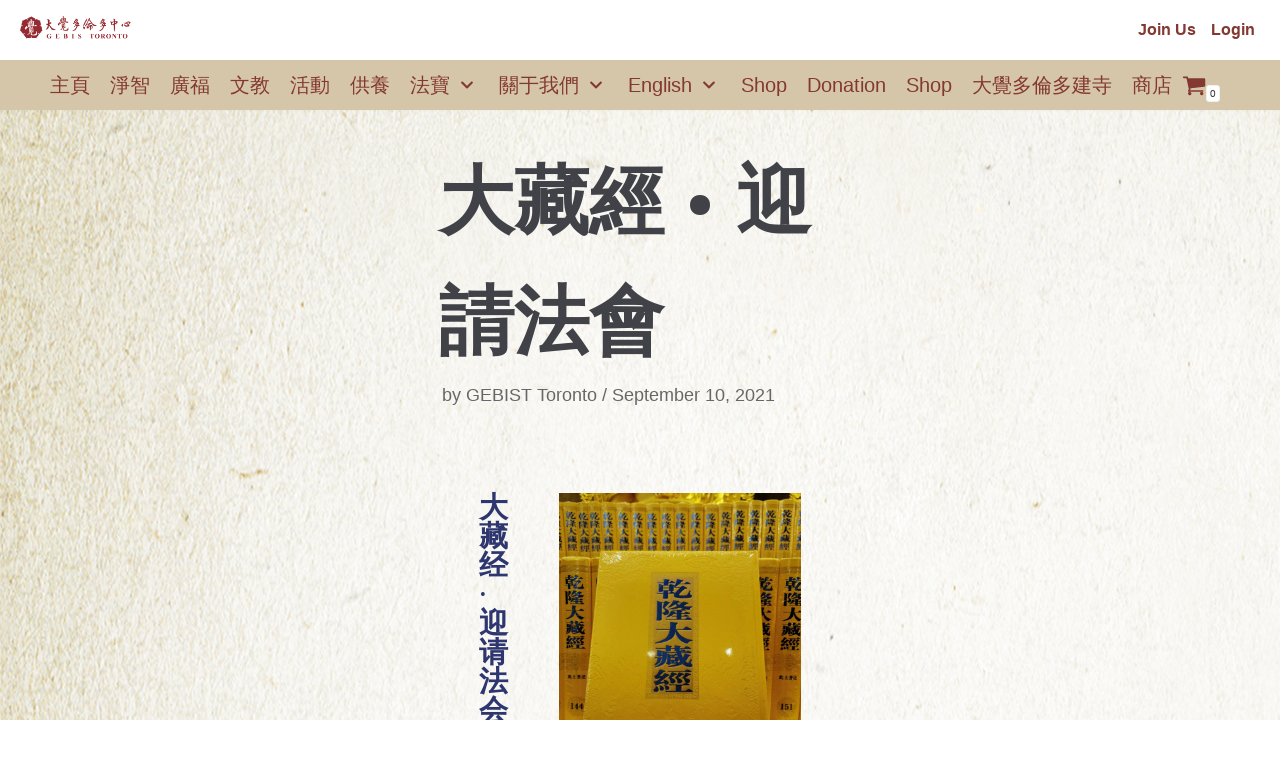

--- FILE ---
content_type: text/html; charset=UTF-8
request_url: https://gebistoronto.org/en/2021/09/10/%E5%A4%A7%E8%97%8F%E7%B6%93-%C2%B7-%E8%BF%8E%E8%AB%8B%E6%B3%95%E6%9C%83-2/
body_size: 25512
content:
<!DOCTYPE html>
<html lang="en-CA">

<head>
	<meta charset="UTF-8">
	<meta name="viewport" content="width=device-width, initial-scale=1, minimum-scale=1">
	<link rel="profile" href="https://gmpg.org/xfn/11">
			<link rel="pingback" href="https://gebistoronto.org/xmlrpc.php">
		<title>大藏經 · 迎請法會 &#8211; GEBIS Toronto</title>
<meta name='robots' content='max-image-preview:large' />
<script>window._wca = window._wca || [];</script>
<link rel='dns-prefetch' href='//stats.wp.com' />
<link rel='dns-prefetch' href='//fonts.googleapis.com' />
<link rel='dns-prefetch' href='//c0.wp.com' />
<link rel="alternate" type="application/rss+xml" title="GEBIS Toronto &raquo; Feed" href="https://gebistoronto.org/en/feed/" />
<link rel="alternate" type="application/rss+xml" title="GEBIS Toronto &raquo; Comments Feed" href="https://gebistoronto.org/en/comments/feed/" />
<link rel="alternate" type="application/rss+xml" title="GEBIS Toronto &raquo; 大藏經 · 迎請法會 Comments Feed" href="https://gebistoronto.org/en/2021/09/10/%e5%a4%a7%e8%97%8f%e7%b6%93-%c2%b7-%e8%bf%8e%e8%ab%8b%e6%b3%95%e6%9c%83-2/feed/" />
<script type="text/javascript">
/* <![CDATA[ */
window._wpemojiSettings = {"baseUrl":"https:\/\/s.w.org\/images\/core\/emoji\/15.0.3\/72x72\/","ext":".png","svgUrl":"https:\/\/s.w.org\/images\/core\/emoji\/15.0.3\/svg\/","svgExt":".svg","source":{"concatemoji":"https:\/\/gebistoronto.org\/wp-includes\/js\/wp-emoji-release.min.js?ver=6.6.4"}};
/*! This file is auto-generated */
!function(i,n){var o,s,e;function c(e){try{var t={supportTests:e,timestamp:(new Date).valueOf()};sessionStorage.setItem(o,JSON.stringify(t))}catch(e){}}function p(e,t,n){e.clearRect(0,0,e.canvas.width,e.canvas.height),e.fillText(t,0,0);var t=new Uint32Array(e.getImageData(0,0,e.canvas.width,e.canvas.height).data),r=(e.clearRect(0,0,e.canvas.width,e.canvas.height),e.fillText(n,0,0),new Uint32Array(e.getImageData(0,0,e.canvas.width,e.canvas.height).data));return t.every(function(e,t){return e===r[t]})}function u(e,t,n){switch(t){case"flag":return n(e,"\ud83c\udff3\ufe0f\u200d\u26a7\ufe0f","\ud83c\udff3\ufe0f\u200b\u26a7\ufe0f")?!1:!n(e,"\ud83c\uddfa\ud83c\uddf3","\ud83c\uddfa\u200b\ud83c\uddf3")&&!n(e,"\ud83c\udff4\udb40\udc67\udb40\udc62\udb40\udc65\udb40\udc6e\udb40\udc67\udb40\udc7f","\ud83c\udff4\u200b\udb40\udc67\u200b\udb40\udc62\u200b\udb40\udc65\u200b\udb40\udc6e\u200b\udb40\udc67\u200b\udb40\udc7f");case"emoji":return!n(e,"\ud83d\udc26\u200d\u2b1b","\ud83d\udc26\u200b\u2b1b")}return!1}function f(e,t,n){var r="undefined"!=typeof WorkerGlobalScope&&self instanceof WorkerGlobalScope?new OffscreenCanvas(300,150):i.createElement("canvas"),a=r.getContext("2d",{willReadFrequently:!0}),o=(a.textBaseline="top",a.font="600 32px Arial",{});return e.forEach(function(e){o[e]=t(a,e,n)}),o}function t(e){var t=i.createElement("script");t.src=e,t.defer=!0,i.head.appendChild(t)}"undefined"!=typeof Promise&&(o="wpEmojiSettingsSupports",s=["flag","emoji"],n.supports={everything:!0,everythingExceptFlag:!0},e=new Promise(function(e){i.addEventListener("DOMContentLoaded",e,{once:!0})}),new Promise(function(t){var n=function(){try{var e=JSON.parse(sessionStorage.getItem(o));if("object"==typeof e&&"number"==typeof e.timestamp&&(new Date).valueOf()<e.timestamp+604800&&"object"==typeof e.supportTests)return e.supportTests}catch(e){}return null}();if(!n){if("undefined"!=typeof Worker&&"undefined"!=typeof OffscreenCanvas&&"undefined"!=typeof URL&&URL.createObjectURL&&"undefined"!=typeof Blob)try{var e="postMessage("+f.toString()+"("+[JSON.stringify(s),u.toString(),p.toString()].join(",")+"));",r=new Blob([e],{type:"text/javascript"}),a=new Worker(URL.createObjectURL(r),{name:"wpTestEmojiSupports"});return void(a.onmessage=function(e){c(n=e.data),a.terminate(),t(n)})}catch(e){}c(n=f(s,u,p))}t(n)}).then(function(e){for(var t in e)n.supports[t]=e[t],n.supports.everything=n.supports.everything&&n.supports[t],"flag"!==t&&(n.supports.everythingExceptFlag=n.supports.everythingExceptFlag&&n.supports[t]);n.supports.everythingExceptFlag=n.supports.everythingExceptFlag&&!n.supports.flag,n.DOMReady=!1,n.readyCallback=function(){n.DOMReady=!0}}).then(function(){return e}).then(function(){var e;n.supports.everything||(n.readyCallback(),(e=n.source||{}).concatemoji?t(e.concatemoji):e.wpemoji&&e.twemoji&&(t(e.twemoji),t(e.wpemoji)))}))}((window,document),window._wpemojiSettings);
/* ]]> */
</script>
<link rel='stylesheet' id='weblib-front-style-css' href='https://gebistoronto.org/wp-content/plugins/weblibrarian/css/front.css?ver=3.5.7' type='text/css' media='all' />
<link rel='stylesheet' id='dashicons-css' href='https://c0.wp.com/c/6.6.4/wp-includes/css/dashicons.min.css' type='text/css' media='all' />
<link rel='stylesheet' id='menu-icons-extra-css' href='https://gebistoronto.org/wp-content/plugins/menu-icons/css/extra.min.css?ver=0.12.5' type='text/css' media='all' />
<style id='wp-emoji-styles-inline-css' type='text/css'>

	img.wp-smiley, img.emoji {
		display: inline !important;
		border: none !important;
		box-shadow: none !important;
		height: 1em !important;
		width: 1em !important;
		margin: 0 0.07em !important;
		vertical-align: -0.1em !important;
		background: none !important;
		padding: 0 !important;
	}
</style>
<link rel='stylesheet' id='wp-block-library-css' href='https://c0.wp.com/c/6.6.4/wp-includes/css/dist/block-library/style.min.css' type='text/css' media='all' />
<style id='wp-block-library-inline-css' type='text/css'>
.has-text-align-justify{text-align:justify;}
</style>
<link rel='stylesheet' id='wc-block-vendors-style-css' href='https://c0.wp.com/p/woocommerce/4.4.4/packages/woocommerce-blocks/build/vendors-style.css' type='text/css' media='all' />
<link rel='stylesheet' id='wc-block-style-css' href='https://c0.wp.com/p/woocommerce/4.4.4/packages/woocommerce-blocks/build/style.css' type='text/css' media='all' />
<style id='classic-theme-styles-inline-css' type='text/css'>
/*! This file is auto-generated */
.wp-block-button__link{color:#fff;background-color:#32373c;border-radius:9999px;box-shadow:none;text-decoration:none;padding:calc(.667em + 2px) calc(1.333em + 2px);font-size:1.125em}.wp-block-file__button{background:#32373c;color:#fff;text-decoration:none}
</style>
<style id='global-styles-inline-css' type='text/css'>
:root{--wp--preset--aspect-ratio--square: 1;--wp--preset--aspect-ratio--4-3: 4/3;--wp--preset--aspect-ratio--3-4: 3/4;--wp--preset--aspect-ratio--3-2: 3/2;--wp--preset--aspect-ratio--2-3: 2/3;--wp--preset--aspect-ratio--16-9: 16/9;--wp--preset--aspect-ratio--9-16: 9/16;--wp--preset--color--black: #000000;--wp--preset--color--cyan-bluish-gray: #abb8c3;--wp--preset--color--white: #ffffff;--wp--preset--color--pale-pink: #f78da7;--wp--preset--color--vivid-red: #cf2e2e;--wp--preset--color--luminous-vivid-orange: #ff6900;--wp--preset--color--luminous-vivid-amber: #fcb900;--wp--preset--color--light-green-cyan: #7bdcb5;--wp--preset--color--vivid-green-cyan: #00d084;--wp--preset--color--pale-cyan-blue: #8ed1fc;--wp--preset--color--vivid-cyan-blue: #0693e3;--wp--preset--color--vivid-purple: #9b51e0;--wp--preset--color--neve-button-color: #0366d6;--wp--preset--color--neve-link-hover-color: #4b6685;--wp--preset--gradient--vivid-cyan-blue-to-vivid-purple: linear-gradient(135deg,rgba(6,147,227,1) 0%,rgb(155,81,224) 100%);--wp--preset--gradient--light-green-cyan-to-vivid-green-cyan: linear-gradient(135deg,rgb(122,220,180) 0%,rgb(0,208,130) 100%);--wp--preset--gradient--luminous-vivid-amber-to-luminous-vivid-orange: linear-gradient(135deg,rgba(252,185,0,1) 0%,rgba(255,105,0,1) 100%);--wp--preset--gradient--luminous-vivid-orange-to-vivid-red: linear-gradient(135deg,rgba(255,105,0,1) 0%,rgb(207,46,46) 100%);--wp--preset--gradient--very-light-gray-to-cyan-bluish-gray: linear-gradient(135deg,rgb(238,238,238) 0%,rgb(169,184,195) 100%);--wp--preset--gradient--cool-to-warm-spectrum: linear-gradient(135deg,rgb(74,234,220) 0%,rgb(151,120,209) 20%,rgb(207,42,186) 40%,rgb(238,44,130) 60%,rgb(251,105,98) 80%,rgb(254,248,76) 100%);--wp--preset--gradient--blush-light-purple: linear-gradient(135deg,rgb(255,206,236) 0%,rgb(152,150,240) 100%);--wp--preset--gradient--blush-bordeaux: linear-gradient(135deg,rgb(254,205,165) 0%,rgb(254,45,45) 50%,rgb(107,0,62) 100%);--wp--preset--gradient--luminous-dusk: linear-gradient(135deg,rgb(255,203,112) 0%,rgb(199,81,192) 50%,rgb(65,88,208) 100%);--wp--preset--gradient--pale-ocean: linear-gradient(135deg,rgb(255,245,203) 0%,rgb(182,227,212) 50%,rgb(51,167,181) 100%);--wp--preset--gradient--electric-grass: linear-gradient(135deg,rgb(202,248,128) 0%,rgb(113,206,126) 100%);--wp--preset--gradient--midnight: linear-gradient(135deg,rgb(2,3,129) 0%,rgb(40,116,252) 100%);--wp--preset--font-size--small: 13px;--wp--preset--font-size--medium: 20px;--wp--preset--font-size--large: 36px;--wp--preset--font-size--x-large: 42px;--wp--preset--spacing--20: 0.44rem;--wp--preset--spacing--30: 0.67rem;--wp--preset--spacing--40: 1rem;--wp--preset--spacing--50: 1.5rem;--wp--preset--spacing--60: 2.25rem;--wp--preset--spacing--70: 3.38rem;--wp--preset--spacing--80: 5.06rem;--wp--preset--shadow--natural: 6px 6px 9px rgba(0, 0, 0, 0.2);--wp--preset--shadow--deep: 12px 12px 50px rgba(0, 0, 0, 0.4);--wp--preset--shadow--sharp: 6px 6px 0px rgba(0, 0, 0, 0.2);--wp--preset--shadow--outlined: 6px 6px 0px -3px rgba(255, 255, 255, 1), 6px 6px rgba(0, 0, 0, 1);--wp--preset--shadow--crisp: 6px 6px 0px rgba(0, 0, 0, 1);}:where(.is-layout-flex){gap: 0.5em;}:where(.is-layout-grid){gap: 0.5em;}body .is-layout-flex{display: flex;}.is-layout-flex{flex-wrap: wrap;align-items: center;}.is-layout-flex > :is(*, div){margin: 0;}body .is-layout-grid{display: grid;}.is-layout-grid > :is(*, div){margin: 0;}:where(.wp-block-columns.is-layout-flex){gap: 2em;}:where(.wp-block-columns.is-layout-grid){gap: 2em;}:where(.wp-block-post-template.is-layout-flex){gap: 1.25em;}:where(.wp-block-post-template.is-layout-grid){gap: 1.25em;}.has-black-color{color: var(--wp--preset--color--black) !important;}.has-cyan-bluish-gray-color{color: var(--wp--preset--color--cyan-bluish-gray) !important;}.has-white-color{color: var(--wp--preset--color--white) !important;}.has-pale-pink-color{color: var(--wp--preset--color--pale-pink) !important;}.has-vivid-red-color{color: var(--wp--preset--color--vivid-red) !important;}.has-luminous-vivid-orange-color{color: var(--wp--preset--color--luminous-vivid-orange) !important;}.has-luminous-vivid-amber-color{color: var(--wp--preset--color--luminous-vivid-amber) !important;}.has-light-green-cyan-color{color: var(--wp--preset--color--light-green-cyan) !important;}.has-vivid-green-cyan-color{color: var(--wp--preset--color--vivid-green-cyan) !important;}.has-pale-cyan-blue-color{color: var(--wp--preset--color--pale-cyan-blue) !important;}.has-vivid-cyan-blue-color{color: var(--wp--preset--color--vivid-cyan-blue) !important;}.has-vivid-purple-color{color: var(--wp--preset--color--vivid-purple) !important;}.has-black-background-color{background-color: var(--wp--preset--color--black) !important;}.has-cyan-bluish-gray-background-color{background-color: var(--wp--preset--color--cyan-bluish-gray) !important;}.has-white-background-color{background-color: var(--wp--preset--color--white) !important;}.has-pale-pink-background-color{background-color: var(--wp--preset--color--pale-pink) !important;}.has-vivid-red-background-color{background-color: var(--wp--preset--color--vivid-red) !important;}.has-luminous-vivid-orange-background-color{background-color: var(--wp--preset--color--luminous-vivid-orange) !important;}.has-luminous-vivid-amber-background-color{background-color: var(--wp--preset--color--luminous-vivid-amber) !important;}.has-light-green-cyan-background-color{background-color: var(--wp--preset--color--light-green-cyan) !important;}.has-vivid-green-cyan-background-color{background-color: var(--wp--preset--color--vivid-green-cyan) !important;}.has-pale-cyan-blue-background-color{background-color: var(--wp--preset--color--pale-cyan-blue) !important;}.has-vivid-cyan-blue-background-color{background-color: var(--wp--preset--color--vivid-cyan-blue) !important;}.has-vivid-purple-background-color{background-color: var(--wp--preset--color--vivid-purple) !important;}.has-black-border-color{border-color: var(--wp--preset--color--black) !important;}.has-cyan-bluish-gray-border-color{border-color: var(--wp--preset--color--cyan-bluish-gray) !important;}.has-white-border-color{border-color: var(--wp--preset--color--white) !important;}.has-pale-pink-border-color{border-color: var(--wp--preset--color--pale-pink) !important;}.has-vivid-red-border-color{border-color: var(--wp--preset--color--vivid-red) !important;}.has-luminous-vivid-orange-border-color{border-color: var(--wp--preset--color--luminous-vivid-orange) !important;}.has-luminous-vivid-amber-border-color{border-color: var(--wp--preset--color--luminous-vivid-amber) !important;}.has-light-green-cyan-border-color{border-color: var(--wp--preset--color--light-green-cyan) !important;}.has-vivid-green-cyan-border-color{border-color: var(--wp--preset--color--vivid-green-cyan) !important;}.has-pale-cyan-blue-border-color{border-color: var(--wp--preset--color--pale-cyan-blue) !important;}.has-vivid-cyan-blue-border-color{border-color: var(--wp--preset--color--vivid-cyan-blue) !important;}.has-vivid-purple-border-color{border-color: var(--wp--preset--color--vivid-purple) !important;}.has-vivid-cyan-blue-to-vivid-purple-gradient-background{background: var(--wp--preset--gradient--vivid-cyan-blue-to-vivid-purple) !important;}.has-light-green-cyan-to-vivid-green-cyan-gradient-background{background: var(--wp--preset--gradient--light-green-cyan-to-vivid-green-cyan) !important;}.has-luminous-vivid-amber-to-luminous-vivid-orange-gradient-background{background: var(--wp--preset--gradient--luminous-vivid-amber-to-luminous-vivid-orange) !important;}.has-luminous-vivid-orange-to-vivid-red-gradient-background{background: var(--wp--preset--gradient--luminous-vivid-orange-to-vivid-red) !important;}.has-very-light-gray-to-cyan-bluish-gray-gradient-background{background: var(--wp--preset--gradient--very-light-gray-to-cyan-bluish-gray) !important;}.has-cool-to-warm-spectrum-gradient-background{background: var(--wp--preset--gradient--cool-to-warm-spectrum) !important;}.has-blush-light-purple-gradient-background{background: var(--wp--preset--gradient--blush-light-purple) !important;}.has-blush-bordeaux-gradient-background{background: var(--wp--preset--gradient--blush-bordeaux) !important;}.has-luminous-dusk-gradient-background{background: var(--wp--preset--gradient--luminous-dusk) !important;}.has-pale-ocean-gradient-background{background: var(--wp--preset--gradient--pale-ocean) !important;}.has-electric-grass-gradient-background{background: var(--wp--preset--gradient--electric-grass) !important;}.has-midnight-gradient-background{background: var(--wp--preset--gradient--midnight) !important;}.has-small-font-size{font-size: var(--wp--preset--font-size--small) !important;}.has-medium-font-size{font-size: var(--wp--preset--font-size--medium) !important;}.has-large-font-size{font-size: var(--wp--preset--font-size--large) !important;}.has-x-large-font-size{font-size: var(--wp--preset--font-size--x-large) !important;}
:where(.wp-block-post-template.is-layout-flex){gap: 1.25em;}:where(.wp-block-post-template.is-layout-grid){gap: 1.25em;}
:where(.wp-block-columns.is-layout-flex){gap: 2em;}:where(.wp-block-columns.is-layout-grid){gap: 2em;}
:root :where(.wp-block-pullquote){font-size: 1.5em;line-height: 1.6;}
</style>
<link rel='stylesheet' id='follow-up-emails-css' href='https://gebistoronto.org/wp-content/plugins/woocommerce-follow-up-emails/templates/followups.css?ver=4.8.12' type='text/css' media='all' />
<link rel='stylesheet' id='woocommerce-layout-css' href='https://c0.wp.com/p/woocommerce/4.4.4/assets/css/woocommerce-layout.css' type='text/css' media='all' />
<style id='woocommerce-layout-inline-css' type='text/css'>

	.infinite-scroll .woocommerce-pagination {
		display: none;
	}
</style>
<link rel='stylesheet' id='woocommerce-smallscreen-css' href='https://c0.wp.com/p/woocommerce/4.4.4/assets/css/woocommerce-smallscreen.css' type='text/css' media='only screen and (max-width: 768px)' />
<link rel='stylesheet' id='woocommerce-general-css' href='https://c0.wp.com/p/woocommerce/4.4.4/assets/css/woocommerce.css' type='text/css' media='all' />
<style id='woocommerce-inline-inline-css' type='text/css'>
.woocommerce form .form-row .required { visibility: visible; }
</style>
<link rel='stylesheet' id='fpf_front-css' href='https://gebistoronto.org/wp-content/plugins/flexible-product-fields/assets/css/front.min.css?ver=1.3.2.69' type='text/css' media='all' />
<link rel='stylesheet' id='metorik-css-css' href='https://gebistoronto.org/wp-content/plugins/metorik-helper/assets/css/metorik.css?ver=1.4.1' type='text/css' media='all' />
<link rel='stylesheet' id='mt-common-css' href='https://gebistoronto.org/wp-content/plugins/mighty-addons/assets/css/common.css?ver=1.6.0' type='text/css' media='all' />
<link rel='stylesheet' id='wc-gateway-ppec-frontend-css' href='https://gebistoronto.org/wp-content/plugins/woocommerce-gateway-paypal-express-checkout/assets/css/wc-gateway-ppec-frontend.css?ver=2.0.3' type='text/css' media='all' />
<link rel='stylesheet' id='neve-woocommerce-css' href='https://gebistoronto.org/wp-content/themes/neve/assets/css/woocommerce.min.css?ver=2.7.5' type='text/css' media='all' />
<link rel='stylesheet' id='neve-style-css' href='https://gebistoronto.org/wp-content/themes/neve/style.min.css?ver=2.7.5' type='text/css' media='all' />
<style id='neve-style-inline-css' type='text/css'>
.header-menu-sidebar-inner li.menu-item-nav-search { display: none; }
 .container{ max-width: 748px; } a:hover, a:focus{ color: #4b6685; } .has-neve-link-hover-color-color{ color: #4b6685!important; } .has-neve-link-color-color{ color: #0366d6!important; } .has-neve-text-color-color{ color: #404248!important; } .has-neve-button-color-color{ color: #0366d6!important; } .has-neve-link-color-background-color{ background-color: #0366d6!important; } .has-neve-link-hover-color-background-color{ background-color: #4b6685!important; } .has-neve-button-color-background-color{ background-color: #0366d6!important; } .has-neve-text-color-background-color{ background-color: #404248!important; } .alignfull > [class*="__inner-container"], .alignwide > [class*="__inner-container"]{ max-width:718px;margin:auto } .button.button-primary, button, input[type=button], .btn, input[type="submit"], /* Buttons in navigation */ ul[id^="nv-primary-navigation"] li.button.button-primary > a, .menu li.button.button-primary > a, .wp-block-button.is-style-primary .wp-block-button__link ,.woocommerce a.button, .woocommerce .button:not(.nv-sidebar-toggle):not(.nv-close-cart-sidebar):not([name="apply_coupon"]), .woocommerce a.button.alt, .woocommerce a.button.button-primary, .woocommerce a.button.checkout-button, .woocommerce button.button:disabled, .woocommerce button.button:disabled[disabled], .woocommerce a.button.add_to_cart, .woocommerce a.product_type_grouped, .woocommerce a.product_type_external, .woocommerce a.product_type_variable, .woocommerce button.button.alt, .woocommerce button.button.alt.single_add_to_cart_button.disabled, .woocommerce button.button.alt.single_add_to_cart_button, .woocommerce .actions > button[type=submit], .woocommerce .checkout.wc-forward, .woocommerce button#place_order, .woocommerce .return-to-shop > .button, ul[id^="nv-primary-navigation"] .nv-nav-cart a.button.checkout.wc-forward, .button.woocommerce-form-login__submit{ background-color: #0366d6;color: #ffffff;border-radius:3px;border:none;border-width:1px 1px 1px 1px; } .button.button-primary:hover, .nv-tags-list a:hover, ul[id^="nv-primary-navigation"] li.button.button-primary > a:hover, .menu li.button.button-primary > a:hover, .wp-block-button.is-style-primary .wp-block-button__link:hover ,.woocommerce a.button:hover, .woocommerce .button:not(.nv-sidebar-toggle):not(.nv-close-cart-sidebar):not([name="apply_coupon"]):hover, .woocommerce a.button.alt:hover, .woocommerce a.button.button-primary:hover, .woocommerce a.button.checkout-button:hover, .woocommerce button.button:disabled:hover, .woocommerce button.button:disabled[disabled]:hover, .woocommerce a.button.add_to_cart:hover, .woocommerce a.product_type_grouped:hover, .woocommerce a.product_type_external:hover, .woocommerce a.product_type_variable:hover, .woocommerce button.button.alt.single_add_to_cart_button.disabled:hover, .woocommerce button.button.alt.single_add_to_cart_button:hover, .woocommerce .actions > button[type=submit]:hover, .woocommerce .checkout.wc-forward:hover, .woocommerce button#place_order:hover, .woocommerce .return-to-shop > .button:hover, ul[id^="nv-primary-navigation"] .nv-nav-cart a.button.checkout.wc-forward:hover, .button.woocommerce-form-login__submit:hover{ background-color: #0366d6;color: #ffffff; } .button.button-secondary, #comments input[type="submit"], .cart-off-canvas .button.nv-close-cart-sidebar, .wp-block-button.is-style-secondary .wp-block-button__link ,.woocommerce-cart table.cart td.actions .coupon > .input-text + .button, .woocommerce-checkout #neve-checkout-coupon .woocommerce-form-coupon .form-row-last button, .woocommerce button.button, .woocommerce a.added_to_cart, .woocommerce .checkout_coupon button.button, .woocommerce #review_form #respond input#submit, .woocommerce .price_slider_amount button.button, .woocommerce .woocommerce-mini-cart__buttons.buttons a.button.wc-forward:not(.checkout), .woocommerce .button.button-secondary.more-details, .woocommerce-checkout #neve-checkout-coupon .woocommerce-form-coupon .form-row-last button.button ,.woocommerce ul[id^="nv-primary-navigation"] .woocommerce-mini-cart__buttons.buttons a.button.wc-forward:not(.checkout){ color: #676767;border-radius:3px;border:1px solid;border-width:1px 1px 1px 1px; } .button.button-secondary:hover, #comments input[type="submit"]:hover, .cart-off-canvas .button.nv-close-cart-sidebar:hover, .wp-block-button.is-style-secondary .wp-block-button__link:hover ,#comments input[type=submit]:hover, .woocommerce-cart table.cart td.actions .coupon > .input-text + .button:hover, .woocommerce-checkout #neve-checkout-coupon .woocommerce-form-coupon .form-row-last button:hover, .woocommerce button.button:hover, .woocommerce a.added_to_cart:hover, .woocommerce .checkout_coupon button.button:hover, .woocommerce #review_form #respond input#submit:hover, .woocommerce .price_slider_amount button.button:hover, .woocommerce .woocommerce-mini-cart__buttons.buttons a.button.wc-forward:not(.checkout):hover, .woocommerce .button.button-secondary.more-details:hover, .woocommerce-checkout #neve-checkout-coupon .woocommerce-form-coupon .form-row-last button.button:hover ,.woocommerce ul[id^="nv-primary-navigation"] .woocommerce-mini-cart__buttons.buttons a.button.wc-forward:not(.checkout):hover{ color: #676767; } .nv-tags-list a:hover{ background-color: #0366d6; } .nv-tags-list a{ color: #0366d6;border-color: #0366d6; } body, .site-title{ font-size: 15px; line-height: 1.6em; letter-spacing: 0px; font-weight: 400; text-transform: none; font-family: Montserrat; } h1, .single h1.entry-title, .woocommerce.single .product_title{ font-size: 1.5em; line-height: 1.6em; letter-spacing: 0px; font-weight: 900; text-transform: none; font-family: Montserrat; } h2{ font-size: 1.3em; line-height: 1.6em; letter-spacing: 0px; font-weight: 900; text-transform: none; font-family: Montserrat; } h3{ font-size: 1.1em; font-weight: 900; font-family: Montserrat; } h4{ font-size: 1em; font-weight: 900; font-family: Montserrat; } h5{ font-size: 0.75em; line-height: 1.6em; letter-spacing: 0px; font-weight: 900; text-transform: none; font-family: Montserrat; } h6{ font-size: 0.75em; line-height: 1.6em; letter-spacing: 0px; font-weight: 900; text-transform: none; font-family: Montserrat; } .cart_totals > h2, .cross-sells > h2, .woocommerce-billing-fields > h3, #order_review_heading, .woocommerce-shipping-fields > h3{ letter-spacing: 0px; font-weight: 400; text-transform: none; font-family: Montserrat; } @media(min-width: 576px){ .container{ max-width: 992px; } body, .site-title{ font-size: 16px; line-height: 1.6em; letter-spacing: 0px; } h1, .single h1.entry-title, .woocommerce.single .product_title{ font-size: 1.5em; line-height: 1.6em; letter-spacing: 0px; } h2{ font-size: 1.3em; line-height: 1.6em; letter-spacing: 0px; } h3{ font-size: 1.1em; } h4{ font-size: 1em; } h5{ font-size: 0.75em; line-height: 1.6em; letter-spacing: 0px; } h6{ font-size: 0.75em; line-height: 1.6em; letter-spacing: 0px; } .cart_totals > h2, .cross-sells > h2, .woocommerce-billing-fields > h3, #order_review_heading, .woocommerce-shipping-fields > h3{ letter-spacing: 0px; } }@media(min-width: 960px){ .container{ max-width: 1170px; } #content .container .col, #content .container-fluid .col{ max-width: 70%; } .alignfull > [class*="__inner-container"], .alignwide > [class*="__inner-container"]{ max-width:789px } .container-fluid .alignfull > [class*="__inner-container"], .container-fluid .alignwide > [class*="__inner-container"]{ max-width:calc(70% + 15px) } .nv-sidebar-wrap, .nv-sidebar-wrap.shop-sidebar{ max-width: 30%; } body, .site-title{ font-size: 18px; line-height: 1.6em; letter-spacing: 0px; } h1, .single h1.entry-title, .woocommerce.single .product_title{ font-size: 75px; line-height: 1.6em; letter-spacing: 0px; } h2{ font-size: 45px; line-height: 1.6em; letter-spacing: 0px; } h3{ font-size: 22px; } h4{ font-size: 22px; } h5{ font-size: 18em; line-height: 1.6em; letter-spacing: 0px; } h6{ font-size: 1em; line-height: 1.6em; letter-spacing: 0px; } .cart_totals > h2, .cross-sells > h2, .woocommerce-billing-fields > h3, #order_review_heading, .woocommerce-shipping-fields > h3{ letter-spacing: 0px; } .blog .entry-summary, .archive .entry-summary, .blog .post-pages-links{ font-size: 18px; line-height: 1.6em; } .blog .nv-meta-list li, .archive .nv-meta-list li{ font-size: 18px; line-height: 1.6em; } .single .nv-meta-list li{ font-size: 18px; line-height: 1.6em; } } .header-main-inner,.header-main-inner a:not(.button),.header-main-inner .navbar-toggle{ color: #833932; } .header-main-inner .nv-icon svg,.header-main-inner .nv-contact-list svg{ fill: #833932; } .header-main-inner .icon-bar{ background-color: #833932; } .hfg_header .header-main-inner .primary-menu-ul .sub-menu li,.hfg_header .header-main-inner .primary-menu-ul .sub-menu{ background-color: #f7e7bd;border-color: #f7e7bd; } .hfg_header .header-main-inner{ background-image: url("https://gebismontreal.ca/wp-content/uploads/2020/08/top.png");background-size:cover;background-position:79% 100%;background-color:transparent; } .hfg_header .header-main-inner:before{ background-color:#f7e7bd; opacity: 0.01; content: ""; position:absolute; top: 0; bottom:0; width:100%; } .header-bottom-inner,.header-bottom-inner a:not(.button),.header-bottom-inner .navbar-toggle{ color: #833932; } .header-bottom-inner .nv-icon svg,.header-bottom-inner .nv-contact-list svg{ fill: #833932; } .header-bottom-inner .icon-bar{ background-color: #833932; } .hfg_header .header-bottom-inner .primary-menu-ul .sub-menu li:not(.neve-mm-divider),.hfg_header .header-bottom-inner .primary-menu-ul .sub-menu{ background-color: #d6c6a9;border-color: #d6c6a9; } .hfg_header .header-bottom-inner{ background-color: #d6c6a9; } .header-menu-sidebar .header-menu-sidebar-bg,.header-menu-sidebar .header-menu-sidebar-bg a:not(.button),.header-menu-sidebar .header-menu-sidebar-bg .navbar-toggle{ color: #404248; } .header-menu-sidebar .header-menu-sidebar-bg .nv-icon svg,.header-menu-sidebar .header-menu-sidebar-bg .nv-contact-list svg{ fill: #404248; } .header-menu-sidebar .header-menu-sidebar-bg .icon-bar{ background-color: #404248; } .hfg_header .header-menu-sidebar .header-menu-sidebar-bg .primary-menu-ul .sub-menu li:not(.neve-mm-divider),.hfg_header .header-menu-sidebar .header-menu-sidebar-bg .primary-menu-ul .sub-menu{ background-color: #ffffff;border-color: #ffffff; } .hfg_header .header-menu-sidebar .header-menu-sidebar-bg{ background-color: #ffffff; } .builder-item--logo .site-logo img{ max-width: 120px; } .builder-item--logo .site-logo{ padding:10px 0px 10px 0px; } .builder-item--logo{ margin:0px 0px 0px 0px; } .builder-item--nav-icon .navbar-toggle{ padding:10px 15px 10px 15px; } .builder-item--nav-icon{ margin:0px 0px 0px 0px; } .builder-item--primary-menu .nav-menu-primary > .primary-menu-ul li:not(.woocommerce-mini-cart-item) > a{ color: #833932; } .builder-item--primary-menu .nav-menu-primary > .primary-menu-ul li > .amp-caret-wrap svg{ fill: #833932; } .builder-item--primary-menu .nav-menu-primary > .primary-menu-ul li:not(.woocommerce-mini-cart-item) > a:after{ background-color: #833932; } .builder-item--primary-menu .nav-menu-primary:not(.style-full-height) > .primary-menu-ul li:not(.woocommerce-mini-cart-item):hover > a{ color: #833932; } .builder-item--primary-menu .nav-menu-primary > .primary-menu-ul li:hover > .amp-caret-wrap svg{ fill: #833932; } .builder-item--primary-menu .nav-menu-primary > .primary-menu-ul li.current-menu-item > a,.builder-item--primary-menu .nav-menu-primary > .primary-menu-ul li.current_page_item > a{ color: #833932; } .builder-item--primary-menu .nav-menu-primary > .primary-menu-ul li.current-menu-item > .amp-caret-wrap svg{ fill: #833932; } .builder-item--primary-menu .primary-menu-ul > li > a{ height: 25px; } .builder-item--primary-menu li > a{ font-family: MS Serif, New York, sans-serif; font-size: 1em; line-height: 1.6em; letter-spacing: 0px; font-weight: 500; text-transform: none; } .builder-item--primary-menu li > a svg{ width: 1em;height: 1em; } .builder-item--primary-menu{ padding:0px 0px 0px 0px;margin:0px 0px 0px 0px; } .builder-item--custom_html .nv-html-content, .builder-item--custom_html .nv-html-content *{ color: #833932; } .builder-item--custom_html .nv-html-content{ font-size: 1em; line-height: 1.6em; letter-spacing: 0px; font-weight: 600; text-transform: none; } .builder-item--custom_html .nv-html-content svg{ width: 1em;height: 1em; } .builder-item--custom_html{ padding:0px 0px 0px 0px;margin:0px 0px 0px 0px; } .builder-item--header_cart_icon svg{ width: 24px;height: 24px; } .builder-item--header_cart_icon{ padding:0px 10px 0px 10px;margin:0px 0px 0px 0px; } .footer-bottom-inner{ background-color: #f5e7c2; } .footer-bottom-inner,.footer-bottom-inner a:not(.button),.footer-bottom-inner .navbar-toggle{ color: #833932; } .footer-bottom-inner .nv-icon svg,.footer-bottom-inner .nv-contact-list svg{ fill: #833932; } .footer-bottom-inner .icon-bar{ background-color: #833932; } .footer-bottom-inner .primary-menu-ul .sub-menu li:not(.neve-mm-divider),.footer-bottom-inner .primary-menu-ul .sub-menu{ background-color: #f5e7c2;border-color: #f5e7c2; } .builder-item--footer_copyright{ font-size: 1em; line-height: 1.6em; letter-spacing: 0px; font-weight: 500; text-transform: none; padding:0px 0px 0px 0px;margin:0px 0px 0px 0px; } .builder-item--footer_copyright svg{ width: 1em;height: 1em; } @media(min-width: 576px){ .builder-item--logo .site-logo img{ max-width: 120px; } .builder-item--logo .site-logo{ padding:10px 0px 10px 0px; } .builder-item--logo{ margin:0px 0px 0px 0px; } .builder-item--nav-icon .navbar-toggle{ padding:10px 15px 10px 15px; } .builder-item--nav-icon{ margin:0px 0px 0px 0px; } .builder-item--primary-menu li > a{ font-size: 1em; line-height: 1.6em; letter-spacing: 0px; } .builder-item--primary-menu li > a svg{ width: 1em;height: 1em; } .builder-item--primary-menu{ padding:0px 0px 0px 0px;margin:0px 0px 0px 0px; } .builder-item--custom_html .nv-html-content{ font-size: 1em; line-height: 1.6em; letter-spacing: 0px; } .builder-item--custom_html .nv-html-content svg{ width: 1em;height: 1em; } .builder-item--custom_html{ padding:0px 0px 0px 0px;margin:0px 0px 0px 0px; } .builder-item--header_cart_icon{ padding:0px 10px 0px 10px;margin:0px 0px 0px 0px; } .builder-item--footer_copyright{ font-size: 1em; line-height: 1.6em; letter-spacing: 0px; padding:0px 0px 0px 0px;margin:0px 0px 0px 0px; } .builder-item--footer_copyright svg{ width: 1em;height: 1em; } }@media(min-width: 960px){ .header-main-inner{ height:60px; } .header-bottom-inner{ height:50px; } .builder-item--logo .site-logo img{ max-width: 120px; } .builder-item--logo .site-logo{ padding:10px 0px 10px 0px; } .builder-item--logo{ margin:0em 0em 0em 0em; } .builder-item--nav-icon .navbar-toggle{ padding:10px 15px 10px 15px; } .builder-item--nav-icon{ margin:0px 0px 0px 0px; } .header--row .hfg-item-right .builder-item--primary-menu .primary-menu-ul > li:not(:first-of-type){ margin-left:20px; } .header--row .hfg-item-center .builder-item--primary-menu .primary-menu-ul > li:not(:last-of-type), .header--row .hfg-item-left .builder-item--primary-menu .primary-menu-ul > li:not(:last-of-type){ margin-right:20px; } .builder-item--primary-menu .style-full-height .primary-menu-ul > li:not(.menu-item-nav-search):not(.menu-item-nav-cart) > a:after{ left:-10px;right:-10px } .builder-item--primary-menu .style-full-height .primary-menu-ul:not(#nv-primary-navigation-sidebar) > li:not(.menu-item-nav-search):not(.menu-item-nav-cart):hover > a:after{ width: calc(100% + 20px)!important; } .builder-item--primary-menu li > a{ font-size: 1.1em; line-height: 1.6em; letter-spacing: 0px; } .builder-item--primary-menu li > a svg{ width: 1.1em;height: 1.1em; } .builder-item--primary-menu{ padding:0px 0px 0px 0px;margin:0px 0px 0px 0px; } .builder-item--custom_html .nv-html-content{ font-size: 1.2em; line-height: 1.6em; letter-spacing: 0px; } .builder-item--custom_html .nv-html-content svg{ width: 1.2em;height: 1.2em; } .builder-item--custom_html{ padding:0px 0px 0px 0px;margin:0px 0px 0px 0px; } .builder-item--header_cart_icon{ padding:0px 10px 0px 10px;margin:0em 0em 0em 0em; } .builder-item--footer_copyright{ font-size: 1em; line-height: 1.6em; letter-spacing: 0px; padding:0px 0px 0px 0px;margin:0px 0px 0px 0px; } .builder-item--footer_copyright svg{ width: 1em;height: 1em; } }
</style>
<link rel='stylesheet' id='elementor-icons-css' href='https://gebistoronto.org/wp-content/plugins/elementor/assets/lib/eicons/css/elementor-icons.min.css?ver=5.9.1' type='text/css' media='all' />
<link rel='stylesheet' id='elementor-animations-css' href='https://gebistoronto.org/wp-content/plugins/elementor/assets/lib/animations/animations.min.css?ver=3.0.1' type='text/css' media='all' />
<link rel='stylesheet' id='elementor-frontend-css' href='https://gebistoronto.org/wp-content/plugins/elementor/assets/css/frontend.min.css?ver=3.0.1' type='text/css' media='all' />
<link rel='stylesheet' id='elementor-post-121-css' href='https://gebistoronto.org/wp-content/uploads/elementor/css/post-121.css?ver=1598384204' type='text/css' media='all' />
<link rel='stylesheet' id='elementor-global-css' href='https://gebistoronto.org/wp-content/uploads/elementor/css/global.css?ver=1598384204' type='text/css' media='all' />
<link rel='stylesheet' id='elementor-post-1692-css' href='https://gebistoronto.org/wp-content/uploads/elementor/css/post-1692.css?ver=1636668860' type='text/css' media='all' />
<link rel='stylesheet' id='parent-style-css' href='https://gebistoronto.org/wp-content/themes/neve/style.css?ver=6.6.4' type='text/css' media='all' />
<link rel='stylesheet' id='child-style-css' href='https://gebistoronto.org/wp-content/themes/gebischildtheme/style.css?ver=6.6.4' type='text/css' media='all' />
<link rel='stylesheet' id='neve-google-font-montserrat-css' href='//fonts.googleapis.com/css?family=Montserrat%3A400%2C900&#038;display=swap&#038;ver=6.6.4' type='text/css' media='all' />
<link rel='stylesheet' id='google-fonts-1-css' href='https://fonts.googleapis.com/css?family=Roboto%3A100%2C100italic%2C200%2C200italic%2C300%2C300italic%2C400%2C400italic%2C500%2C500italic%2C600%2C600italic%2C700%2C700italic%2C800%2C800italic%2C900%2C900italic%7CRoboto+Slab%3A100%2C100italic%2C200%2C200italic%2C300%2C300italic%2C400%2C400italic%2C500%2C500italic%2C600%2C600italic%2C700%2C700italic%2C800%2C800italic%2C900%2C900italic&#038;ver=6.6.4' type='text/css' media='all' />
<link rel='stylesheet' id='elementor-icons-shared-0-css' href='https://gebistoronto.org/wp-content/plugins/elementor/assets/lib/font-awesome/css/fontawesome.min.css?ver=5.12.0' type='text/css' media='all' />
<link rel='stylesheet' id='elementor-icons-fa-solid-css' href='https://gebistoronto.org/wp-content/plugins/elementor/assets/lib/font-awesome/css/solid.min.css?ver=5.12.0' type='text/css' media='all' />
<link rel='stylesheet' id='elementor-icons-fa-regular-css' href='https://gebistoronto.org/wp-content/plugins/elementor/assets/lib/font-awesome/css/regular.min.css?ver=5.12.0' type='text/css' media='all' />
<link rel='stylesheet' id='jetpack_css-css' href='https://c0.wp.com/p/jetpack/8.8.5/css/jetpack.css' type='text/css' media='all' />
<script type="text/javascript" src="https://c0.wp.com/c/6.6.4/wp-includes/js/jquery/jquery.min.js" id="jquery-core-js"></script>
<script type="text/javascript" src="https://c0.wp.com/c/6.6.4/wp-includes/js/jquery/jquery-migrate.min.js" id="jquery-migrate-js"></script>
<script type="text/javascript" src="https://gebistoronto.org/wp-content/plugins/mighty-addons/assets/js/custom-css.js?ver=1.6.0" id="mt-customcssjs-js"></script>
<script type="text/javascript" src="https://gebistoronto.org/wp-content/plugins/1and1-wordpress-assistant/js/cookies.js?ver=6.6.4" id="1and1-wp-cookies-js"></script>
<script type="text/javascript" id="fue-account-subscriptions-js-extra">
/* <![CDATA[ */
var FUE = {"ajaxurl":"https:\/\/gebistoronto.org\/wp-admin\/admin-ajax.php","ajax_loader":"https:\/\/gebistoronto.org\/wp-content\/plugins\/woocommerce-follow-up-emails\/templates\/images\/ajax-loader.gif"};
/* ]]> */
</script>
<script type="text/javascript" src="https://gebistoronto.org/wp-content/plugins/woocommerce-follow-up-emails/templates/js/fue-account-subscriptions.js?ver=4.8.12" id="fue-account-subscriptions-js"></script>
<script async defer type="text/javascript" src="https://stats.wp.com/s-202604.js" id="woocommerce-analytics-js"></script>
<script type="text/javascript" id="front_js-js-extra">
/* <![CDATA[ */
var front_js = {"WEBLIB_BASEURL":"https:\/\/gebistoronto.org\/wp-content\/plugins\/weblibrarian","ajax_url":"https:\/\/gebistoronto.org\/wp-admin\/admin-ajax.php","hold":"Hold","holds":"Holds","nodata":"Ajax error:  No Data Received","ajaxerr":"Ajax error: "};
/* ]]> */
</script>
<script type="text/javascript" src="https://gebistoronto.org/wp-content/plugins/weblibrarian/js/front.js?ver=3.5.7" id="front_js-js"></script>
<link rel="https://api.w.org/" href="https://gebistoronto.org/wp-json/" /><link rel="alternate" title="JSON" type="application/json" href="https://gebistoronto.org/wp-json/wp/v2/posts/1692" /><link rel="EditURI" type="application/rsd+xml" title="RSD" href="https://gebistoronto.org/xmlrpc.php?rsd" />
<meta name="generator" content="WordPress 6.6.4" />
<meta name="generator" content="WooCommerce 4.4.4" />
<link rel="canonical" href="https://gebistoronto.org/en/2021/09/10/%e5%a4%a7%e8%97%8f%e7%b6%93-%c2%b7-%e8%bf%8e%e8%ab%8b%e6%b3%95%e6%9c%83-2/" />
<link rel='shortlink' href='https://gebistoronto.org/?p=1692' />
<link rel="alternate" title="oEmbed (JSON)" type="application/json+oembed" href="https://gebistoronto.org/wp-json/oembed/1.0/embed?url=https%3A%2F%2Fgebistoronto.org%2Fen%2F2021%2F09%2F10%2F%25e5%25a4%25a7%25e8%2597%258f%25e7%25b6%2593-%25c2%25b7-%25e8%25bf%258e%25e8%25ab%258b%25e6%25b3%2595%25e6%259c%2583-2%2F" />
<link rel="alternate" title="oEmbed (XML)" type="text/xml+oembed" href="https://gebistoronto.org/wp-json/oembed/1.0/embed?url=https%3A%2F%2Fgebistoronto.org%2Fen%2F2021%2F09%2F10%2F%25e5%25a4%25a7%25e8%2597%258f%25e7%25b6%2593-%25c2%25b7-%25e8%25bf%258e%25e8%25ab%258b%25e6%25b3%2595%25e6%259c%2583-2%2F&#038;format=xml" />
<!-- Enter your scripts here --><link rel="alternate" href="https://gebistoronto.org/en/2021/09/10/%e5%a4%a7%e8%97%8f%e7%b6%93-%c2%b7-%e8%bf%8e%e8%ab%8b%e6%b3%95%e6%9c%83-2/" hreflang="en" />
<link rel="alternate" href="https://gebistoronto.org/2021/09/10/%e5%a4%a7%e8%97%8f%e7%b6%93-%c2%b7-%e8%bf%8e%e8%ab%8b%e6%b3%95%e6%9c%83/" hreflang="zh-HK" />
<link rel="alternate" href="https://gebistoronto.org/cn/2022/06/23/%e5%a4%a7%e8%97%8f%e7%bb%8f-%c2%b7-%e8%bf%8e%e8%af%b7%e6%b3%95%e4%bc%9a/" hreflang="zh-CN" />
<style type='text/css'>img#wpstats{display:none}</style>	<noscript><style>.woocommerce-product-gallery{ opacity: 1 !important; }</style></noscript>
	<style type="text/css">.recentcomments a{display:inline !important;padding:0 !important;margin:0 !important;}</style><style type="text/css">.broken_link, a.broken_link {
	text-decoration: line-through;
}</style><style type="text/css" id="custom-background-css">
body.custom-background { background-image: url("https://gebistoronto.org/wp-content/uploads/2020/08/BG.png"); background-position: left top; background-size: auto; background-repeat: repeat; background-attachment: scroll; }
</style>
				<style type="text/css">
				/* If html does not have either class, do not show lazy loaded images. */
				html:not( .jetpack-lazy-images-js-enabled ):not( .js ) .jetpack-lazy-image {
					display: none;
				}
			</style>
			<script>
				document.documentElement.classList.add(
					'jetpack-lazy-images-js-enabled'
				);
			</script>
		<link rel="icon" href="https://gebistoronto.org/wp-content/uploads/2020/08/cropped-GEBIS-logo2-32x32.png" sizes="32x32" />
<link rel="icon" href="https://gebistoronto.org/wp-content/uploads/2020/08/cropped-GEBIS-logo2-192x192.png" sizes="192x192" />
<link rel="apple-touch-icon" href="https://gebistoronto.org/wp-content/uploads/2020/08/cropped-GEBIS-logo2-180x180.png" />
<meta name="msapplication-TileImage" content="https://gebistoronto.org/wp-content/uploads/2020/08/cropped-GEBIS-logo2-270x270.png" />
		<style type="text/css" id="wp-custom-css">
			/* header */
.nv-nav-wrap a {
    font-family: Graphik,-apple-system,BlinkMacSystemFont,Segoe UI,Helvetica,Arial,sans-serif;
}

/* list icon */
.list-icons ul {
    margin-left: 40px;
}
.list-icons li {
    position: relative;
}
.list-icons li::before {
    font-weight: 600;
    font-family: "Font Awesome 5 Free";
    margin-left: -40px;
    position: absolute;
margin-top: -10px;
font-size: 28px;
}
.list-icons--check li::before {
    content: "\f00c";
}

.list-icons--check-blue li::before {
    content: "\f00c";
color:#00a2dd
}
.list-icons--check-small li::before {
    content: "\f00c";
font-weight: 600;
    font-family: "Font Awesome 5 Free";

}
/* Post page */
.post-wrapper h5 {
    color: #000000;
}
.post-wrapper .obfx-date {
    color: #676767;
}
.post-wrapper b {
    color: #676767;
} 
h5.obfx-post-grid-title {
    color: #404248;
}
.blog-wrapper h5.obfx-post-grid-title {
    color:#000000;
}
.blog-wrapper h5.obfx-post-grid-title:hover {
    text-decoration:none;
}

h5.obfx-post-grid-title:hover {
	text-decoration:underline;    
}

/* Single Post */
.single-post-container .title { 
		font-weight: 900;
		font-family: Montserrat;
		font-size: 32px;
}

@media (min-width: 960px) {
#content .container .col {
    max-width: 80%;
}
}

/* Blog Page */
.nv-page-title h1 {
    font-family: Graphik, -apple-system, BlinkMacSystemFont, "Segoe UI", Helvetica, Arial, sans-serif;
    font-size: 32px;
    font-weight: 600;
		text-transform:uppercase;
}
h2.blog-entry-title.entry-title {
    font-family: Graphik, -apple-system, BlinkMacSystemFont, "Segoe UI", Helvetica, Arial, sans-serif;
    font-size: 28px;
    font-weight: 600;
		
}
ul.nv-meta-list {
    font-family: Graphik, -apple-system, BlinkMacSystemFont, "Segoe UI", Helvetica, Arial, sans-serif;
    font-size: 18px;
    font-weight: 500;
}
.excerpt-wrap.entry-summary {
    font-family: Graphik, -apple-system, BlinkMacSystemFont, "Segoe UI", Helvetica, Arial, sans-serif;
    font-size: 18px;
    font-weight: 500;
}

/* services */
@media (max-width: 767px) {
	.obfx-services-section .obfx-service-wrapper {
			width: 100%;
			margin-bottom: 30px;
	}
}

/* Custom Gebis CSS
 * 
 * Includes CSS to style Elementor elements as well other parts of site. - Sai V
 **/ 
.elementor-column-gap-default > .elementor-column > .elementor-element-populated {
    padding: 0px;
}

.nv-page-title h1 {
    font-size: 32px;
    font-weight: 600;
    font-family: Montserrat;
    text-align: center;
}

.nv-content-wrap .woocommerce-MyAccount-navigation li:not(.is-active) a {
    color: #24292e;
    font-weight: 600;
}

.nv-content-wrap .woocommerce-MyAccount-navigation li:(.is-active) a {
    color: #24292e;
    font-weight: 600;
		text-decoration:none;
}

.nv-comment-content a, .nv-content-wrap a:not(.button):not(.wp-block-file__button) {
    text-decoration: none;
		font-weight: 600;
}

/* Custom GEBIS Donation CSS
 * 
 * For product pages - michael d
 **/ 

span.subscription-details{
	display: none !important;
}

h1.product_title.entry-title	{
	font-size: 30px !important;
}

div.fpf-fields {
	width: 100%;
	display: inline-block !important;
	float: none !important;
}

input.input-text.fpf-input-field {
	width: 50% !important;
}

div.fpf-totals {
	display: none !important;
}

div.quantity {
	display: inline-block !important;
	float: none !important;
}

div.woocommerce-variation-add-to-cart.variations_button.woocommerce-variation-add-to-cart-disabled {
	width: 100% !important;
	display: flex !important;
	flex-direction: row !important;
  
}
div.woocommerce-variation-add-to-cart.variations_button.woocommerce-variation-add-to-cart-enabled {
	width: 100% !important;
	display:flex !important;
	flex-direction: row !important;
  
}

section.related.products h2{
	font-size: 30px ;
}

/*h2.woocommerce-loop-product__title{
	font-size: 20px !important;
} */

table.shop_table.woocommerce-checkout-review-order-table{
	border: 1px solid #8b8b8b !important;
}


div.col2-set{
	border: 1px solid #8b8b8b !important;
}



a.remove{
	display: inline !important;
}

span.product_name{
	display: inline !important;
	
	word-wrap: break-word !important;
}

div.woocommerce-billing-fields h3{
	font-weight: bold
}






		</style>
			<!-- Global site tag (gtag.js) - Google Analytics -->
	<script async src="https://www.googletagmanager.com/gtag/js?id=UA-176442512-1"></script>
	<script>
	  window.dataLayer = window.dataLayer || [];
	  function gtag(){dataLayer.push(arguments);}
	  gtag('js', new Date());

	  gtag('config', 'UA-176442512-1');
	</script>

</head>

<body data-rsssl=1  class="post-template-default single single-post postid-1692 single-format-standard custom-background wp-custom-logo theme-neve no-js woocommerce-no-js nv-sidebar-full-width nv-without-featured-image menu_sidebar_slide_left elementor-default elementor-kit-121 elementor-page elementor-page-1692" id="neve_body"  >
<div class="wrapper">
		<header class="header" role="banner">
		<a class="neve-skip-link show-on-focus" href="#content" tabindex="0">
			Skip to content		</a>
		<div id="header-grid"  class="hfg_header site-header">
	
<nav class="header--row header-main hide-on-mobile hide-on-tablet layout-fullwidth nv-navbar header--row"
	data-row-id="main" data-show-on="desktop">

	<div
		class="header--row-inner header-main-inner">
		<div class="container">
			<div
				class="row row--wrapper"
				data-section="hfg_header_layout_main" >
				<div class="builder-item hfg-item-first col-9 col-md-9 col-sm-9 hfg-item-left"><div class="item--inner builder-item--logo"
		data-section="title_tagline"
		data-item-id="logo">
	<div class="site-logo">
	<a class="brand" href="https://gebistoronto.org/en/d41d8-charity-bb-home-page-2/" title="GEBIS Toronto"
			aria-label="GEBIS Toronto"><img src="https://gebistoronto.org/wp-content/uploads/2020/08/GEBIS-logo3-1.png" alt=""></a></div>

	</div>

</div><div class="builder-item hfg-item-last col-3 col-md-3 col-sm-3 hfg-item-right"><div class="item--inner builder-item--custom_html"
		data-section="custom_html"
		data-item-id="custom_html">
	<style>
    .primary-menu-ul li:hover > a {
        color: #833932;
    }
    .new-user-buttons {
        font-size: 16px;
        font-weight: 600;
    }
    </style>
    <ul id="nv-primary-navigation-bottom" class="primary-menu-ul">
    <li id="menu-item-370" class="menu-item menu-item-type-post_type menu-item-object-page menu-item-has-children menu-item-370"><a href="#"><span class="menu-item-title-wrap new-user-buttons">Join Us</span><div class="caret-wrap 19"><span class="caret"></span></div></a>
    <ul class="sub-menu">
        <li id="menu-item-244" class="menu-item menu-item-type-custom menu-item-object-custom menu-item-244"><a href="https://gebismontreal.ca/my_account/edit-account/" >Create an account</a></li>
        <li id="menu-item-245" class="menu-item menu-item-type-custom menu-item-object-custom menu-item-245"><a href="#">Join Newsletter</a></li>
    </ul>
    </li>
    <li id="menu-item-370" class="menu-item menu-item-type-post_type menu-item-object-page menu-item-has-children menu-item-370"><a href="https://gebismontreal.ca/my_account/edit-account/"><span class="menu-item-title-wrap new-user-buttons">Login</span><div class="caret-wrap 19"><span class="caret"></span></div></a>
    </li></ul><div class="nv-html-content"> 	
</div>
	</div>

</div>							</div>
		</div>
	</div>
</nav>

<div class="header--row header-bottom hide-on-mobile hide-on-tablet layout-fullwidth header--row"
	data-row-id="bottom" data-show-on="desktop">

	<div
		class="header--row-inner header-bottom-inner">
		<div class="container">
			<div
				class="row row--wrapper"
				data-section="hfg_header_layout_bottom" >
				<div class="builder-item hfg-item-last hfg-item-first col-12 col-md-12 col-sm-12 hfg-item-center hfg-is-group"><div class="item--inner builder-item--primary-menu has_menu"
		data-section="header_menu_primary"
		data-item-id="primary-menu">
	<div class="nv-nav-wrap">
	<div role="navigation" class="style-border-bottom nav-menu-primary"
			aria-label="Primary Menu">

		<ul id="nv-primary-navigation-bottom" class="primary-menu-ul"><li id="menu-item-689" class="menu-item menu-item-type-post_type menu-item-object-page menu-item-689"><a href="https://gebistoronto.org/">主頁</a></li>
<li id="menu-item-339" class="menu-item menu-item-type-post_type menu-item-object-page menu-item-339"><a href="https://gebistoronto.org/buddhism-2/">淨智</a></li>
<li id="menu-item-346" class="menu-item menu-item-type-post_type menu-item-object-page menu-item-346"><a href="https://gebistoronto.org/health_and_environment-2/">廣福</a></li>
<li id="menu-item-351" class="menu-item menu-item-type-post_type menu-item-object-page menu-item-351"><a href="https://gebistoronto.org/culture_and_education-2/">文教</a></li>
<li id="menu-item-329" class="menu-item menu-item-type-post_type menu-item-object-page menu-item-329"><a href="https://gebistoronto.org/activities-3/">活動</a></li>
<li id="menu-item-342" class="menu-item menu-item-type-post_type menu-item-object-page menu-item-342"><a href="https://gebistoronto.org/donations/">供養</a></li>
<li id="menu-item-1070" class="menu-item menu-item-type-custom menu-item-object-custom menu-item-has-children menu-item-1070"><a href="#"><span class="menu-item-title-wrap">法寶</span><div class="caret-wrap 7" tabindex="0"><span class="caret"><svg xmlns="http://www.w3.org/2000/svg" viewBox="0 0 448 512"><path d="M207.029 381.476L12.686 187.132c-9.373-9.373-9.373-24.569 0-33.941l22.667-22.667c9.357-9.357 24.522-9.375 33.901-.04L224 284.505l154.745-154.021c9.379-9.335 24.544-9.317 33.901.04l22.667 22.667c9.373 9.373 9.373 24.569 0 33.941L240.971 381.476c-9.373 9.372-24.569 9.372-33.942 0z"/></svg></span></div></a>
<ul class="sub-menu">
	<li id="menu-item-1071" class="menu-item menu-item-type-custom menu-item-object-custom menu-item-1071"><a href="/zh/bookstore">法寶目錄</a></li>
	<li id="menu-item-1222" class="menu-item menu-item-type-post_type menu-item-object-page menu-item-1222"><a href="https://gebistoronto.org/book-donations/">助印經典</a></li>
	<li id="menu-item-1072" class="menu-item menu-item-type-custom menu-item-object-custom menu-item-1072"><a href="/zh/books/library">借閱</a></li>
	<li id="menu-item-1139" class="menu-item menu-item-type-post_type menu-item-object-page menu-item-1139"><a href="https://gebistoronto.org/about/">關于法寶申請</a></li>
	<li id="menu-item-1075" class="menu-item menu-item-type-custom menu-item-object-custom menu-item-has-children menu-item-1075"><a href="#"><span class="menu-item-title-wrap">相關查詢</span><div class="caret-wrap 12" tabindex="0"><span class="caret"><svg xmlns="http://www.w3.org/2000/svg" viewBox="0 0 448 512"><path d="M207.029 381.476L12.686 187.132c-9.373-9.373-9.373-24.569 0-33.941l22.667-22.667c9.357-9.357 24.522-9.375 33.901-.04L224 284.505l154.745-154.021c9.379-9.335 24.544-9.317 33.901.04l22.667 22.667c9.373 9.373 9.373 24.569 0 33.941L240.971 381.476c-9.373 9.372-24.569 9.372-33.942 0z"/></svg></span></div></a>
	<ul class="sub-menu">
		<li id="menu-item-1109" class="menu-item menu-item-type-post_type menu-item-object-page menu-item-1109"><a href="https://gebistoronto.org/faq/">常問問題</a></li>
		<li id="menu-item-1112" class="menu-item menu-item-type-custom menu-item-object-custom menu-item-1112"><a href="/zh/contact">聯繫我們</a></li>
	</ul>
</li>
</ul>
</li>
<li id="menu-item-746" class="menu-item menu-item-type-custom menu-item-object-custom menu-item-has-children menu-item-746"><a href="#"><span class="menu-item-title-wrap">關于我們</span><div class="caret-wrap 15" tabindex="0"><span class="caret"><svg xmlns="http://www.w3.org/2000/svg" viewBox="0 0 448 512"><path d="M207.029 381.476L12.686 187.132c-9.373-9.373-9.373-24.569 0-33.941l22.667-22.667c9.357-9.357 24.522-9.375 33.901-.04L224 284.505l154.745-154.021c9.379-9.335 24.544-9.317 33.901.04l22.667 22.667c9.373 9.373 9.373 24.569 0 33.941L240.971 381.476c-9.373 9.372-24.569 9.372-33.942 0z"/></svg></span></div></a>
<ul class="sub-menu">
	<li id="menu-item-638" class="menu-item menu-item-type-post_type menu-item-object-page menu-item-638"><a href="https://gebistoronto.org/our_spiritual_teachers-3/">我們的導師</a></li>
	<li id="menu-item-641" class="menu-item menu-item-type-post_type menu-item-object-page menu-item-641"><a href="https://gebistoronto.org/our_mission-3/">成立緣起&#038;服務內容</a></li>
</ul>
</li>
<li id="menu-item-255" class="pll-parent-menu-item menu-item menu-item-type-custom menu-item-object-custom menu-item-has-children menu-item-255"><a href="#pll_switcher"><span class="menu-item-title-wrap">English</span><div class="caret-wrap 18" tabindex="0"><span class="caret"><svg xmlns="http://www.w3.org/2000/svg" viewBox="0 0 448 512"><path d="M207.029 381.476L12.686 187.132c-9.373-9.373-9.373-24.569 0-33.941l22.667-22.667c9.357-9.357 24.522-9.375 33.901-.04L224 284.505l154.745-154.021c9.379-9.335 24.544-9.317 33.901.04l22.667 22.667c9.373 9.373 9.373 24.569 0 33.941L240.971 381.476c-9.373 9.372-24.569 9.372-33.942 0z"/></svg></span></div></a>
<ul class="sub-menu">
	<li id="menu-item-255-en" class="lang-item lang-item-22 lang-item-en current-lang lang-item-first menu-item menu-item-type-custom menu-item-object-custom menu-item-255-en"><a href="https://gebistoronto.org/en/2021/09/10/%e5%a4%a7%e8%97%8f%e7%b6%93-%c2%b7-%e8%bf%8e%e8%ab%8b%e6%b3%95%e6%9c%83-2/" hreflang="en-CA" lang="en-CA">English</a></li>
	<li id="menu-item-255-zh" class="lang-item lang-item-29 lang-item-zh menu-item menu-item-type-custom menu-item-object-custom menu-item-255-zh"><a href="https://gebistoronto.org/2021/09/10/%e5%a4%a7%e8%97%8f%e7%b6%93-%c2%b7-%e8%bf%8e%e8%ab%8b%e6%b3%95%e6%9c%83/" hreflang="zh-HK" lang="zh-HK">繁體中文</a></li>
	<li id="menu-item-255-cn" class="lang-item lang-item-369 lang-item-cn menu-item menu-item-type-custom menu-item-object-custom menu-item-255-cn"><a href="https://gebistoronto.org/cn/2022/06/23/%e5%a4%a7%e8%97%8f%e7%bb%8f-%c2%b7-%e8%bf%8e%e8%af%b7%e6%b3%95%e4%bc%9a/" hreflang="zh-CN" lang="zh-CN">简体中文</a></li>
</ul>
</li>
<li id="menu-item-2875" class="menu-item menu-item-type-post_type menu-item-object-page menu-item-2875"><a href="https://gebistoronto.org/shop/">Shop</a></li>
<li id="menu-item-2848" class="menu-item menu-item-type-post_type menu-item-object-page menu-item-2848"><a href="https://gebistoronto.org/en/donation/">Donation</a></li>
<li id="menu-item-2877" class="menu-item menu-item-type-post_type menu-item-object-page menu-item-2877"><a href="https://gebistoronto.org/en/shop-3/">Shop</a></li>
<li id="menu-item-2870" class="menu-item menu-item-type-post_type menu-item-object-page menu-item-2870"><a href="https://gebistoronto.org/elementor-2854/">大覺多倫多建寺</a></li>
<li id="menu-item-2879" class="menu-item menu-item-type-post_type menu-item-object-page menu-item-2879"><a href="https://gebistoronto.org/cn/shop-4/">商店</a></li>
</ul>	</div>
</div>

	</div>

<div class="item--inner builder-item--header_cart_icon"
		data-section="header_cart_icon"
		data-item-id="header_cart_icon">
	
<div class="component-wrap">
	<div class="responsive-nav-cart menu-item-nav-cart 
	dropdown cart-is-empty	">
		<a href="https://gebistoronto.org/en/cart/" class="cart-icon-wrapper">
						<span class="nv-icon nv-cart"><svg width="15" height="15" viewBox="0 0 1792 1792" xmlns="http://www.w3.org/2000/svg"><path d="M704 1536q0 52-38 90t-90 38-90-38-38-90 38-90 90-38 90 38 38 90zm896 0q0 52-38 90t-90 38-90-38-38-90 38-90 90-38 90 38 38 90zm128-1088v512q0 24-16.5 42.5t-40.5 21.5l-1044 122q13 60 13 70 0 16-24 64h920q26 0 45 19t19 45-19 45-45 19h-1024q-26 0-45-19t-19-45q0-11 8-31.5t16-36 21.5-40 15.5-29.5l-177-823h-204q-26 0-45-19t-19-45 19-45 45-19h256q16 0 28.5 6.5t19.5 15.5 13 24.5 8 26 5.5 29.5 4.5 26h1201q26 0 45 19t19 45z"/></svg></span>			<span class="screen-reader-text">
				Cart			</span>
			<span class="cart-count">
				0			</span>
					</a>
				<div class="nv-nav-cart widget">
			<div class="widget woocommerce widget_shopping_cart">
				<div class="widget woocommerce widget_shopping_cart"> <div class="hide_cart_widget_if_empty"><div class="widget_shopping_cart_content"></div></div></div>			</div>
		</div>
			</div>
</div>


	</div>

</div>							</div>
		</div>
	</div>
</div>


<nav class="header--row header-main hide-on-desktop layout-fullwidth nv-navbar header--row"
	data-row-id="main" data-show-on="mobile">

	<div
		class="header--row-inner header-main-inner">
		<div class="container">
			<div
				class="row row--wrapper"
				data-section="hfg_header_layout_main" >
				<div class="builder-item hfg-item-first col-8 col-md-8 col-sm-8 hfg-item-left"><div class="item--inner builder-item--logo"
		data-section="title_tagline"
		data-item-id="logo">
	<div class="site-logo">
	<a class="brand" href="https://gebistoronto.org/en/d41d8-charity-bb-home-page-2/" title="GEBIS Toronto"
			aria-label="GEBIS Toronto"><img src="https://gebistoronto.org/wp-content/uploads/2020/08/GEBIS-logo3-1.png" alt=""></a></div>

	</div>

</div><div class="builder-item hfg-item-last col-4 col-md-4 col-sm-4 hfg-item-right"><div class="item--inner builder-item--nav-icon"
		data-section="header_menu_icon"
		data-item-id="nav-icon">
	<div class="menu-mobile-toggle item-button navbar-toggle-wrapper">
	<button class="navbar-toggle"
					aria-label="
			Navigation Menu			">
				<div class="bars">
			<span class="icon-bar"></span>
			<span class="icon-bar"></span>
			<span class="icon-bar"></span>
		</div>
		<span class="screen-reader-text">Toggle Navigation</span>
	</button>
</div> <!--.navbar-toggle-wrapper-->


	</div>

</div>							</div>
		</div>
	</div>
</nav>

<div id="header-menu-sidebar" class="header-menu-sidebar menu-sidebar-panel slide_left">
	<div id="header-menu-sidebar-bg" class="header-menu-sidebar-bg">
		<div class="close-sidebar-panel navbar-toggle-wrapper">
			<button class="navbar-toggle active" 					aria-label="
				Navigation Menu				">
				<div class="bars">
					<span class="icon-bar"></span>
					<span class="icon-bar"></span>
					<span class="icon-bar"></span>
				</div>
				<span class="screen-reader-text">
				Toggle Navigation					</span>
			</button>
		</div>
		<div id="header-menu-sidebar-inner" class="header-menu-sidebar-inner">
			<div class="builder-item hfg-item-last hfg-item-first col-12 col-md-12 col-sm-12 hfg-item-center"><div class="item--inner builder-item--primary-menu has_menu"
		data-section="header_menu_primary"
		data-item-id="primary-menu">
	<div class="nv-nav-wrap">
	<div role="navigation" class="style-border-bottom nav-menu-primary"
			aria-label="Primary Menu">

		<ul id="nv-primary-navigation-sidebar" class="primary-menu-ul"><li class="menu-item menu-item-type-post_type menu-item-object-page menu-item-689"><a href="https://gebistoronto.org/">主頁</a></li>
<li class="menu-item menu-item-type-post_type menu-item-object-page menu-item-339"><a href="https://gebistoronto.org/buddhism-2/">淨智</a></li>
<li class="menu-item menu-item-type-post_type menu-item-object-page menu-item-346"><a href="https://gebistoronto.org/health_and_environment-2/">廣福</a></li>
<li class="menu-item menu-item-type-post_type menu-item-object-page menu-item-351"><a href="https://gebistoronto.org/culture_and_education-2/">文教</a></li>
<li class="menu-item menu-item-type-post_type menu-item-object-page menu-item-329"><a href="https://gebistoronto.org/activities-3/">活動</a></li>
<li class="menu-item menu-item-type-post_type menu-item-object-page menu-item-342"><a href="https://gebistoronto.org/donations/">供養</a></li>
<li class="menu-item menu-item-type-custom menu-item-object-custom menu-item-has-children menu-item-1070"><a href="#"><span class="menu-item-title-wrap">法寶</span><div class="caret-wrap 7" tabindex="0"><span class="caret"><svg xmlns="http://www.w3.org/2000/svg" viewBox="0 0 448 512"><path d="M207.029 381.476L12.686 187.132c-9.373-9.373-9.373-24.569 0-33.941l22.667-22.667c9.357-9.357 24.522-9.375 33.901-.04L224 284.505l154.745-154.021c9.379-9.335 24.544-9.317 33.901.04l22.667 22.667c9.373 9.373 9.373 24.569 0 33.941L240.971 381.476c-9.373 9.372-24.569 9.372-33.942 0z"/></svg></span></div></a>
<ul class="sub-menu">
	<li class="menu-item menu-item-type-custom menu-item-object-custom menu-item-1071"><a href="/zh/bookstore">法寶目錄</a></li>
	<li class="menu-item menu-item-type-post_type menu-item-object-page menu-item-1222"><a href="https://gebistoronto.org/book-donations/">助印經典</a></li>
	<li class="menu-item menu-item-type-custom menu-item-object-custom menu-item-1072"><a href="/zh/books/library">借閱</a></li>
	<li class="menu-item menu-item-type-post_type menu-item-object-page menu-item-1139"><a href="https://gebistoronto.org/about/">關于法寶申請</a></li>
	<li class="menu-item menu-item-type-custom menu-item-object-custom menu-item-has-children menu-item-1075"><a href="#"><span class="menu-item-title-wrap">相關查詢</span><div class="caret-wrap 12" tabindex="0"><span class="caret"><svg xmlns="http://www.w3.org/2000/svg" viewBox="0 0 448 512"><path d="M207.029 381.476L12.686 187.132c-9.373-9.373-9.373-24.569 0-33.941l22.667-22.667c9.357-9.357 24.522-9.375 33.901-.04L224 284.505l154.745-154.021c9.379-9.335 24.544-9.317 33.901.04l22.667 22.667c9.373 9.373 9.373 24.569 0 33.941L240.971 381.476c-9.373 9.372-24.569 9.372-33.942 0z"/></svg></span></div></a>
	<ul class="sub-menu">
		<li class="menu-item menu-item-type-post_type menu-item-object-page menu-item-1109"><a href="https://gebistoronto.org/faq/">常問問題</a></li>
		<li class="menu-item menu-item-type-custom menu-item-object-custom menu-item-1112"><a href="/zh/contact">聯繫我們</a></li>
	</ul>
</li>
</ul>
</li>
<li class="menu-item menu-item-type-custom menu-item-object-custom menu-item-has-children menu-item-746"><a href="#"><span class="menu-item-title-wrap">關于我們</span><div class="caret-wrap 15" tabindex="0"><span class="caret"><svg xmlns="http://www.w3.org/2000/svg" viewBox="0 0 448 512"><path d="M207.029 381.476L12.686 187.132c-9.373-9.373-9.373-24.569 0-33.941l22.667-22.667c9.357-9.357 24.522-9.375 33.901-.04L224 284.505l154.745-154.021c9.379-9.335 24.544-9.317 33.901.04l22.667 22.667c9.373 9.373 9.373 24.569 0 33.941L240.971 381.476c-9.373 9.372-24.569 9.372-33.942 0z"/></svg></span></div></a>
<ul class="sub-menu">
	<li class="menu-item menu-item-type-post_type menu-item-object-page menu-item-638"><a href="https://gebistoronto.org/our_spiritual_teachers-3/">我們的導師</a></li>
	<li class="menu-item menu-item-type-post_type menu-item-object-page menu-item-641"><a href="https://gebistoronto.org/our_mission-3/">成立緣起&#038;服務內容</a></li>
</ul>
</li>
<li class="pll-parent-menu-item menu-item menu-item-type-custom menu-item-object-custom menu-item-has-children menu-item-255"><a href="#pll_switcher"><span class="menu-item-title-wrap">English</span><div class="caret-wrap 18" tabindex="0"><span class="caret"><svg xmlns="http://www.w3.org/2000/svg" viewBox="0 0 448 512"><path d="M207.029 381.476L12.686 187.132c-9.373-9.373-9.373-24.569 0-33.941l22.667-22.667c9.357-9.357 24.522-9.375 33.901-.04L224 284.505l154.745-154.021c9.379-9.335 24.544-9.317 33.901.04l22.667 22.667c9.373 9.373 9.373 24.569 0 33.941L240.971 381.476c-9.373 9.372-24.569 9.372-33.942 0z"/></svg></span></div></a>
<ul class="sub-menu">
	<li class="lang-item lang-item-22 lang-item-en current-lang lang-item-first menu-item menu-item-type-custom menu-item-object-custom menu-item-255-en"><a href="https://gebistoronto.org/en/2021/09/10/%e5%a4%a7%e8%97%8f%e7%b6%93-%c2%b7-%e8%bf%8e%e8%ab%8b%e6%b3%95%e6%9c%83-2/" hreflang="en-CA" lang="en-CA">English</a></li>
	<li class="lang-item lang-item-29 lang-item-zh menu-item menu-item-type-custom menu-item-object-custom menu-item-255-zh"><a href="https://gebistoronto.org/2021/09/10/%e5%a4%a7%e8%97%8f%e7%b6%93-%c2%b7-%e8%bf%8e%e8%ab%8b%e6%b3%95%e6%9c%83/" hreflang="zh-HK" lang="zh-HK">繁體中文</a></li>
	<li class="lang-item lang-item-369 lang-item-cn menu-item menu-item-type-custom menu-item-object-custom menu-item-255-cn"><a href="https://gebistoronto.org/cn/2022/06/23/%e5%a4%a7%e8%97%8f%e7%bb%8f-%c2%b7-%e8%bf%8e%e8%af%b7%e6%b3%95%e4%bc%9a/" hreflang="zh-CN" lang="zh-CN">简体中文</a></li>
</ul>
</li>
<li class="menu-item menu-item-type-post_type menu-item-object-page menu-item-2875"><a href="https://gebistoronto.org/shop/">Shop</a></li>
<li class="menu-item menu-item-type-post_type menu-item-object-page menu-item-2848"><a href="https://gebistoronto.org/en/donation/">Donation</a></li>
<li class="menu-item menu-item-type-post_type menu-item-object-page menu-item-2877"><a href="https://gebistoronto.org/en/shop-3/">Shop</a></li>
<li class="menu-item menu-item-type-post_type menu-item-object-page menu-item-2870"><a href="https://gebistoronto.org/elementor-2854/">大覺多倫多建寺</a></li>
<li class="menu-item menu-item-type-post_type menu-item-object-page menu-item-2879"><a href="https://gebistoronto.org/cn/shop-4/">商店</a></li>
</ul>	</div>
</div>

	</div>

</div>		</div>
	</div>
</div>
<div class="header-menu-sidebar-overlay"></div>

</div>
	</header>
		
	<main id="content" class="neve-main" role="main">

	<div class="container single-post-container">
		<div class="row">
						<article id="post-1692"
					class="nv-single-post-wrap col post-1692 post type-post status-publish format-standard has-post-thumbnail hentry category-uncategorized-en">
				<div class="entry-header"><div class="nv-title-meta-wrap"><h1 class="title entry-title">大藏經 · 迎請法會</h1><ul class="nv-meta-list"><li class="meta author vcard"><span class="author-name fn">by <a href="https://gebistoronto.org/en/author/gebist-toronto/" title="Posts by GEBIST Toronto" rel="author">GEBIST Toronto</a></span></li><li class="meta date posted-on"><time class="entry-date published" datetime="2021-09-10T03:44:45+00:00" content="2021-09-10">September 10, 2021</time><time class="updated" datetime="2021-11-11T22:21:10+00:00">November 11, 2021</time></li></ul></div></div><div class="nv-content-wrap entry-content">		<div data-elementor-type="wp-post" data-elementor-id="1692" class="elementor elementor-1692" data-elementor-settings="[]">
							<div class="elementor-section-wrap">
							<section class="elementor-element elementor-element-20be851 elementor-section-boxed elementor-section-height-default elementor-section-height-default elementor-section elementor-top-section" data-id="20be851" data-element_type="section">
						<div class="elementor-container elementor-column-gap-default">
					<div class="elementor-element elementor-element-e1c6026 elementor-column elementor-col-100 elementor-top-column" data-id="e1c6026" data-element_type="column">
			<div class="elementor-widget-wrap">
									</div>
		</div>
							</div>
		</section>
				<section class="elementor-element elementor-element-de1faa3 elementor-section-boxed elementor-section-height-default elementor-section-height-default elementor-section elementor-top-section" data-id="de1faa3" data-element_type="section">
						<div class="elementor-container elementor-column-gap-default">
					<div class="elementor-element elementor-element-19e1de4 elementor-column elementor-col-100 elementor-top-column" data-id="19e1de4" data-element_type="column">
			<div class="elementor-widget-wrap">
									</div>
		</div>
							</div>
		</section>
				<section class="elementor-element elementor-element-9ee92ab elementor-section-boxed elementor-section-height-default elementor-section-height-default elementor-section elementor-top-section" data-id="9ee92ab" data-element_type="section">
						<div class="elementor-container elementor-column-gap-default">
					<div class="elementor-element elementor-element-4eb2d19 elementor-column elementor-col-33 elementor-top-column" data-id="4eb2d19" data-element_type="column">
			<div class="elementor-widget-wrap">
									</div>
		</div>
				<div class="elementor-element elementor-element-5a96951 elementor-column elementor-col-66 elementor-top-column" data-id="5a96951" data-element_type="column">
			<div class="elementor-widget-wrap">
									</div>
		</div>
							</div>
		</section>
				<section class="elementor-element elementor-element-2bf85c7 elementor-section-boxed elementor-section-height-default elementor-section-height-default elementor-section elementor-top-section" data-id="2bf85c7" data-element_type="section">
						<div class="elementor-container elementor-column-gap-default">
					<div class="elementor-element elementor-element-d2655b4 elementor-column elementor-col-100 elementor-top-column" data-id="d2655b4" data-element_type="column">
			<div class="elementor-widget-wrap elementor-element-populated">
								<div class="elementor-element elementor-element-eb72d82 elementor-widget elementor-widget-spacer" data-id="eb72d82" data-element_type="widget" data-widget_type="spacer.default">
				<div class="elementor-widget-container">
					<div class="elementor-spacer">
			<div class="elementor-spacer-inner"></div>
		</div>
				</div>
				</div>
					</div>
		</div>
							</div>
		</section>
				<section class="elementor-element elementor-element-b2bdf91 elementor-section-boxed elementor-section-height-default elementor-section-height-default elementor-section elementor-top-section" data-id="b2bdf91" data-element_type="section">
						<div class="elementor-container elementor-column-gap-default">
					<div class="elementor-element elementor-element-91c7c99 elementor-column elementor-col-25 elementor-top-column" data-id="91c7c99" data-element_type="column">
			<div class="elementor-widget-wrap">
									</div>
		</div>
				<div class="elementor-element elementor-element-a7f03d0 elementor-column elementor-col-25 elementor-top-column" data-id="a7f03d0" data-element_type="column">
			<div class="elementor-widget-wrap elementor-element-populated">
								<div class="elementor-element elementor-element-6dad1ab elementor-invisible elementor-widget elementor-widget-heading" data-id="6dad1ab" data-element_type="widget" data-settings="{&quot;_animation&quot;:&quot;fadeInDown&quot;}" data-widget_type="heading.default">
				<div class="elementor-widget-container">
			<h2 class="elementor-heading-title elementor-size-large">大<br>藏<br>经<br> ·<br>迎<br>请<br>法<br>会</h2>		</div>
				</div>
					</div>
		</div>
				<div class="elementor-element elementor-element-dc242a2 elementor-column elementor-col-25 elementor-top-column" data-id="dc242a2" data-element_type="column">
			<div class="elementor-widget-wrap elementor-element-populated">
								<div class="elementor-element elementor-element-f5aaaa8 elementor-widget elementor-widget-image" data-id="f5aaaa8" data-element_type="widget" data-widget_type="image.default">
				<div class="elementor-widget-container">
					<div class="elementor-image">
										<img fetchpriority="high" decoding="async" width="768" height="1024" src="https://gebistoronto.org/wp-content/uploads/2021/11/dazangjing1-scaled-1-1-768x1024.jpg" class="attachment-large size-large jetpack-lazy-image" alt="" data-lazy-srcset="https://gebistoronto.org/wp-content/uploads/2021/11/dazangjing1-scaled-1-1-768x1024.jpg 768w, https://gebistoronto.org/wp-content/uploads/2021/11/dazangjing1-scaled-1-1-225x300.jpg 225w, https://gebistoronto.org/wp-content/uploads/2021/11/dazangjing1-scaled-1-1-1152x1536.jpg 1152w, https://gebistoronto.org/wp-content/uploads/2021/11/dazangjing1-scaled-1-1-1536x2048.jpg 1536w, https://gebistoronto.org/wp-content/uploads/2021/11/dazangjing1-scaled-1-1-700x933.jpg 700w, https://gebistoronto.org/wp-content/uploads/2021/11/dazangjing1-scaled-1-1.jpg 1920w" data-lazy-sizes="(max-width: 768px) 100vw, 768px" data-lazy-src="https://gebistoronto.org/wp-content/uploads/2021/11/dazangjing1-scaled-1-1-768x1024.jpg?is-pending-load=1" srcset="[data-uri]" />											</div>
				</div>
				</div>
					</div>
		</div>
				<div class="elementor-element elementor-element-5f687ce elementor-column elementor-col-25 elementor-top-column" data-id="5f687ce" data-element_type="column">
			<div class="elementor-widget-wrap">
									</div>
		</div>
							</div>
		</section>
				<section class="elementor-element elementor-element-a61c221 elementor-section-boxed elementor-section-height-default elementor-section-height-default elementor-section elementor-top-section" data-id="a61c221" data-element_type="section">
						<div class="elementor-container elementor-column-gap-default">
					<div class="elementor-element elementor-element-cb33f66 elementor-column elementor-col-100 elementor-top-column" data-id="cb33f66" data-element_type="column">
			<div class="elementor-widget-wrap elementor-element-populated">
								<div class="elementor-element elementor-element-e26d1f1 elementor-widget elementor-widget-spacer" data-id="e26d1f1" data-element_type="widget" data-widget_type="spacer.default">
				<div class="elementor-widget-container">
					<div class="elementor-spacer">
			<div class="elementor-spacer-inner"></div>
		</div>
				</div>
				</div>
				<div class="elementor-element elementor-element-714cccb elementor-widget-divider--view-line_icon elementor-view-default elementor-widget-divider--element-align-center elementor-invisible elementor-widget elementor-widget-divider" data-id="714cccb" data-element_type="widget" data-settings="{&quot;_animation&quot;:&quot;zoomIn&quot;}" data-widget_type="divider.default">
				<div class="elementor-widget-container">
					<div class="elementor-divider">
			<span class="elementor-divider-separator">
							<div class="elementor-icon elementor-divider__element">
					<i aria-hidden="true" class="fas fa-bookmark"></i></div>
						</span>
		</div>
				</div>
				</div>
				<div class="elementor-element elementor-element-436bc7a elementor-widget elementor-widget-testimonial" data-id="436bc7a" data-element_type="widget" data-widget_type="testimonial.default">
				<div class="elementor-widget-container">
					<div class="elementor-testimonial-wrapper elementor-testimonial-text-align-center">
							<div class="elementor-testimonial-content">千百年来佛法的集大成者，尽在“大藏经”之中。大藏经，指佛教经典总集，内容涵括经、律、论三藏──佛陀亲自讲授的言教、僧人行持的戒律和菩萨祖师的释论，又称「一切经」。<br><br>承继历代译师的伟大使命，为刊刻藏经令法宝永续，初唐静琬法师尽其毕生岁月，在石板上镌刻百卷经典，冀望于佛法旷劫流传、济度苍生；金朝民女崔法珍，十三岁断臂明志，募化善款，雕造藏经以报佛恩；明末高僧紫柏大师，发起刻藏运动，使“法宝常存、慧命坚固”；大清雍正皇帝，以君王之身、倾帝国之力重刊藏经，以兴如来正教。</div>
			
						<div class="elementor-testimonial-meta elementor-has-image elementor-testimonial-image-position-aside">
				<div class="elementor-testimonial-meta-inner">
											<div class="elementor-testimonial-image">
							<img decoding="async" width="51" height="47" src="https://gebistoronto.org/wp-content/uploads/2021/11/logo-1.png" class="attachment-full size-full jetpack-lazy-image" alt="" data-lazy-src="https://gebistoronto.org/wp-content/uploads/2021/11/logo-1.png?is-pending-load=1" srcset="[data-uri]" />						</div>
					
										<div class="elementor-testimonial-details">
														<div class="elementor-testimonial-name">大慈恩·月光国际译经院</div>
																						<div class="elementor-testimonial-job">AMRITA TRANSLATION FOUNDATION</div>
													</div>
									</div>
			</div>
					</div>
				</div>
				</div>
				<div class="elementor-element elementor-element-520b82c elementor-widget-divider--view-line elementor-invisible elementor-widget elementor-widget-divider" data-id="520b82c" data-element_type="widget" data-settings="{&quot;_animation&quot;:&quot;zoomIn&quot;}" data-widget_type="divider.default">
				<div class="elementor-widget-container">
					<div class="elementor-divider">
			<span class="elementor-divider-separator">
						</span>
		</div>
				</div>
				</div>
				<div class="elementor-element elementor-element-faea81d elementor-widget elementor-widget-spacer" data-id="faea81d" data-element_type="widget" data-widget_type="spacer.default">
				<div class="elementor-widget-container">
					<div class="elementor-spacer">
			<div class="elementor-spacer-inner"></div>
		</div>
				</div>
				</div>
					</div>
		</div>
							</div>
		</section>
				<section class="elementor-element elementor-element-52eb4df elementor-section-boxed elementor-section-height-default elementor-section-height-default elementor-section elementor-top-section" data-id="52eb4df" data-element_type="section">
						<div class="elementor-container elementor-column-gap-default">
					<div class="elementor-element elementor-element-dd0d2ae elementor-column elementor-col-16 elementor-top-column" data-id="dd0d2ae" data-element_type="column">
			<div class="elementor-widget-wrap">
									</div>
		</div>
				<div class="elementor-element elementor-element-3fb59b6 elementor-column elementor-col-16 elementor-top-column" data-id="3fb59b6" data-element_type="column">
			<div class="elementor-widget-wrap elementor-element-populated">
								<div class="elementor-element elementor-element-ad838c9 elementor-widget elementor-widget-image" data-id="ad838c9" data-element_type="widget" data-widget_type="image.default">
				<div class="elementor-widget-container">
					<div class="elementor-image">
										<img decoding="async" width="621" height="621" src="https://gebistoronto.org/wp-content/uploads/2021/11/dazangjing2_1-1.png" class="attachment-large size-large jetpack-lazy-image" alt="" data-lazy-srcset="https://gebistoronto.org/wp-content/uploads/2021/11/dazangjing2_1-1.png 621w, https://gebistoronto.org/wp-content/uploads/2021/11/dazangjing2_1-1-300x300.png 300w, https://gebistoronto.org/wp-content/uploads/2021/11/dazangjing2_1-1-150x150.png 150w, https://gebistoronto.org/wp-content/uploads/2021/11/dazangjing2_1-1-100x100.png 100w" data-lazy-sizes="(max-width: 621px) 100vw, 621px" data-lazy-src="https://gebistoronto.org/wp-content/uploads/2021/11/dazangjing2_1-1.png?is-pending-load=1" srcset="[data-uri]" />											</div>
				</div>
				</div>
					</div>
		</div>
				<div class="elementor-element elementor-element-118d2b0 elementor-column elementor-col-16 elementor-top-column" data-id="118d2b0" data-element_type="column">
			<div class="elementor-widget-wrap">
									</div>
		</div>
				<div class="elementor-element elementor-element-45de43f elementor-column elementor-col-16 elementor-top-column" data-id="45de43f" data-element_type="column">
			<div class="elementor-widget-wrap elementor-element-populated">
								<div class="elementor-element elementor-element-5d6ff61 elementor-hidden-mobile elementor-invisible elementor-widget elementor-widget-text-editor" data-id="5d6ff61" data-element_type="widget" data-settings="{&quot;_animation&quot;:&quot;fadeInDown&quot;}" data-widget_type="text-editor.default">
				<div class="elementor-widget-container">
					<div class="elementor-text-editor elementor-clearfix"><p> </p><p>肩</p><p>负</p><p>佛</p><p>法</p><p>振</p><p>兴</p><p>大</p><p>任</p></div>
				</div>
				</div>
					</div>
		</div>
				<div class="elementor-element elementor-element-3ebc224 elementor-column elementor-col-16 elementor-top-column" data-id="3ebc224" data-element_type="column">
			<div class="elementor-widget-wrap elementor-element-populated">
								<div class="elementor-element elementor-element-02e2e0c elementor-hidden-mobile elementor-invisible elementor-widget elementor-widget-text-editor" data-id="02e2e0c" data-element_type="widget" data-settings="{&quot;_animation&quot;:&quot;fadeInDown&quot;}" data-widget_type="text-editor.default">
				<div class="elementor-widget-container">
					<div class="elementor-text-editor elementor-clearfix"><p><br></p><p><br></p><p>传</p>
<p>承</p>
<p>世</p>
<p>尊</p>
<p>智</p>
<p><span style="color: var( --e-global-color-text ); font-family: var( --e-global-typography-text-font-family ), Sans-serif; font-weight: var( --e-global-typography-text-font-weight );">慧</span></p>
<p><span style="color: var( --e-global-color-text ); font-family: var( --e-global-typography-text-font-family ), Sans-serif; font-weight: var( --e-global-typography-text-font-weight );">法</span></p>
<p><span style="color: var( --e-global-color-text ); font-family: var( --e-global-typography-text-font-family ), Sans-serif; font-weight: var( --e-global-typography-text-font-weight );">脉</span></p></div>
				</div>
				</div>
					</div>
		</div>
				<div class="elementor-element elementor-element-1959764 elementor-column elementor-col-16 elementor-top-column" data-id="1959764" data-element_type="column">
			<div class="elementor-widget-wrap">
									</div>
		</div>
							</div>
		</section>
				<section class="elementor-element elementor-element-d9c9880 elementor-section-boxed elementor-section-height-default elementor-section-height-default elementor-section elementor-top-section" data-id="d9c9880" data-element_type="section">
						<div class="elementor-container elementor-column-gap-default">
					<div class="elementor-element elementor-element-ee81a0b elementor-column elementor-col-100 elementor-top-column" data-id="ee81a0b" data-element_type="column">
			<div class="elementor-widget-wrap elementor-element-populated">
								<div class="elementor-element elementor-element-eea5d3b elementor-widget elementor-widget-spacer" data-id="eea5d3b" data-element_type="widget" data-widget_type="spacer.default">
				<div class="elementor-widget-container">
					<div class="elementor-spacer">
			<div class="elementor-spacer-inner"></div>
		</div>
				</div>
				</div>
				<div class="elementor-element elementor-element-6f6c22d elementor-widget elementor-widget-text-editor" data-id="6f6c22d" data-element_type="widget" data-widget_type="text-editor.default">
				<div class="elementor-widget-container">
					<div class="elementor-text-editor elementor-clearfix"><p>《乾隆大藏经》是清代官刻汉文大藏经，又名龙藏。清雍正十一年，西元1733年，雍正皇帝在北京贤良寺设立藏经馆，以明朝的永乐北藏为基础，总集了历代经藏论述，于雍正十三年正式开雕，至乾隆三年(1738年)正式完成。</p><p> </p><p>龙藏内容丰富广博，共收佛典一千六百六十九部。按正藏和续藏分类，正藏分经、律、论三藏；续藏则分为西土、中土两部分论述，收集了由西方传来的译经及元、明、清三朝著名高僧佛学研究的著作，包括论著、注疏、语录、传记等等，具有重要的价值。清代以前历代雕刻的经版多毁于兵火，龙藏经版基本完整的保留下来，成为稀世之宝。</p></div>
				</div>
				</div>
				<div class="elementor-element elementor-element-98caa03 elementor-widget elementor-widget-spacer" data-id="98caa03" data-element_type="widget" data-widget_type="spacer.default">
				<div class="elementor-widget-container">
					<div class="elementor-spacer">
			<div class="elementor-spacer-inner"></div>
		</div>
				</div>
				</div>
					</div>
		</div>
							</div>
		</section>
				<section class="elementor-element elementor-element-6fd02b3 elementor-section-boxed elementor-section-height-default elementor-section-height-default elementor-section elementor-top-section" data-id="6fd02b3" data-element_type="section">
						<div class="elementor-container elementor-column-gap-default">
					<div class="elementor-element elementor-element-4662d36 elementor-column elementor-col-100 elementor-top-column" data-id="4662d36" data-element_type="column">
			<div class="elementor-widget-wrap elementor-element-populated">
								<div class="elementor-element elementor-element-e356619 animated-slow elementor-invisible elementor-widget elementor-widget-image" data-id="e356619" data-element_type="widget" data-settings="{&quot;_animation&quot;:&quot;none&quot;}" data-widget_type="image.default">
				<div class="elementor-widget-container">
					<div class="elementor-image">
										<img loading="lazy" decoding="async" width="681" height="664" src="https://gebistoronto.org/wp-content/uploads/2021/11/dazangjing3-1.png" class="attachment-large size-large jetpack-lazy-image" alt="" data-lazy-srcset="https://gebistoronto.org/wp-content/uploads/2021/11/dazangjing3-1.png 681w, https://gebistoronto.org/wp-content/uploads/2021/11/dazangjing3-1-300x293.png 300w" data-lazy-sizes="(max-width: 681px) 100vw, 681px" data-lazy-src="https://gebistoronto.org/wp-content/uploads/2021/11/dazangjing3-1.png?is-pending-load=1" srcset="[data-uri]" />											</div>
				</div>
				</div>
				<div class="elementor-element elementor-element-59ed17f elementor-widget elementor-widget-spacer" data-id="59ed17f" data-element_type="widget" data-widget_type="spacer.default">
				<div class="elementor-widget-container">
					<div class="elementor-spacer">
			<div class="elementor-spacer-inner"></div>
		</div>
				</div>
				</div>
				<div class="elementor-element elementor-element-f5e4fa9 elementor-widget elementor-widget-text-editor" data-id="f5e4fa9" data-element_type="widget" data-widget_type="text-editor.default">
				<div class="elementor-widget-container">
					<div class="elementor-text-editor elementor-clearfix"><p>佛陀言教的核心是慈悲与智慧。</p><p> </p><p>此次大觉多伦多中心能迎请大藏经来到加拿大，端赖佛菩萨的加持和大众善业力的成熟，特别感恩中国大陆近八百位佛弟子居士的发心供养，感恩诸方大德的鼎力襄助，感恩大觉多伦多中心的殷重恭请和发心护持！祈愿众生承受正法恩泽的福报延绵增广，祈愿世界和平昌盛！</p><p> </p><p>此生能有机缘迎请大藏经，是非常殊胜难遇的。大藏经所在之处，当下即为世尊慈悲庇佑的清净吉祥之地，所有众生不但能去除内外障碍，还能积聚福德资粮。只要于法心生欢喜，或随缘赞叹，功德皆不可思议。</p></div>
				</div>
				</div>
				<div class="elementor-element elementor-element-752fd5b elementor-widget elementor-widget-spacer" data-id="752fd5b" data-element_type="widget" data-widget_type="spacer.default">
				<div class="elementor-widget-container">
					<div class="elementor-spacer">
			<div class="elementor-spacer-inner"></div>
		</div>
				</div>
				</div>
					</div>
		</div>
							</div>
		</section>
				<section class="elementor-element elementor-element-5aebffb elementor-section-boxed elementor-section-height-default elementor-section-height-default elementor-section elementor-top-section" data-id="5aebffb" data-element_type="section">
						<div class="elementor-container elementor-column-gap-default">
					<div class="elementor-element elementor-element-7ebe80a elementor-column elementor-col-100 elementor-top-column" data-id="7ebe80a" data-element_type="column">
			<div class="elementor-widget-wrap elementor-element-populated">
								<div class="elementor-element elementor-element-1208986 elementor-invisible elementor-widget elementor-widget-image" data-id="1208986" data-element_type="widget" data-settings="{&quot;_animation&quot;:&quot;none&quot;}" data-widget_type="image.default">
				<div class="elementor-widget-container">
					<div class="elementor-image">
										<img loading="lazy" decoding="async" width="1024" height="368" src="https://gebistoronto.org/wp-content/uploads/2021/11/scaled-e1631757448791-1-1024x368.jpg" class="attachment-large size-large jetpack-lazy-image" alt="" data-lazy-srcset="https://gebistoronto.org/wp-content/uploads/2021/11/scaled-e1631757448791-1-1024x368.jpg 1024w, https://gebistoronto.org/wp-content/uploads/2021/11/scaled-e1631757448791-1-300x108.jpg 300w, https://gebistoronto.org/wp-content/uploads/2021/11/scaled-e1631757448791-1-768x276.jpg 768w, https://gebistoronto.org/wp-content/uploads/2021/11/scaled-e1631757448791-1-1536x553.jpg 1536w, https://gebistoronto.org/wp-content/uploads/2021/11/scaled-e1631757448791-1-2048x737.jpg 2048w, https://gebistoronto.org/wp-content/uploads/2021/11/scaled-e1631757448791-1-700x252.jpg 700w" data-lazy-sizes="(max-width: 1024px) 100vw, 1024px" data-lazy-src="https://gebistoronto.org/wp-content/uploads/2021/11/scaled-e1631757448791-1-1024x368.jpg?is-pending-load=1" srcset="[data-uri]" />											</div>
				</div>
				</div>
					</div>
		</div>
							</div>
		</section>
				<section class="elementor-element elementor-element-964a91f elementor-section-boxed elementor-section-height-default elementor-section-height-default elementor-section elementor-top-section" data-id="964a91f" data-element_type="section">
						<div class="elementor-container elementor-column-gap-default">
					<div class="elementor-element elementor-element-fec2f4f elementor-column elementor-col-50 elementor-top-column" data-id="fec2f4f" data-element_type="column">
			<div class="elementor-widget-wrap elementor-element-populated">
								<div class="elementor-element elementor-element-f003513 elementor-invisible elementor-widget elementor-widget-image" data-id="f003513" data-element_type="widget" data-settings="{&quot;_animation&quot;:&quot;fadeInLeft&quot;}" data-widget_type="image.default">
				<div class="elementor-widget-container">
					<div class="elementor-image">
										<img loading="lazy" decoding="async" width="1024" height="768" src="https://gebistoronto.org/wp-content/uploads/2021/11/1-scaled-1-1-1024x768.jpg" class="attachment-large size-large jetpack-lazy-image" alt="" data-lazy-srcset="https://gebistoronto.org/wp-content/uploads/2021/11/1-scaled-1-1-1024x768.jpg 1024w, https://gebistoronto.org/wp-content/uploads/2021/11/1-scaled-1-1-300x225.jpg 300w, https://gebistoronto.org/wp-content/uploads/2021/11/1-scaled-1-1-768x576.jpg 768w, https://gebistoronto.org/wp-content/uploads/2021/11/1-scaled-1-1-1536x1152.jpg 1536w, https://gebistoronto.org/wp-content/uploads/2021/11/1-scaled-1-1-2048x1536.jpg 2048w, https://gebistoronto.org/wp-content/uploads/2021/11/1-scaled-1-1-700x525.jpg 700w" data-lazy-sizes="(max-width: 1024px) 100vw, 1024px" data-lazy-src="https://gebistoronto.org/wp-content/uploads/2021/11/1-scaled-1-1-1024x768.jpg?is-pending-load=1" srcset="[data-uri]" />											</div>
				</div>
				</div>
					</div>
		</div>
				<div class="elementor-element elementor-element-d82e11a elementor-column elementor-col-50 elementor-top-column" data-id="d82e11a" data-element_type="column">
			<div class="elementor-widget-wrap elementor-element-populated">
								<div class="elementor-element elementor-element-5e648ae elementor-invisible elementor-widget elementor-widget-image" data-id="5e648ae" data-element_type="widget" data-settings="{&quot;_animation&quot;:&quot;fadeInRight&quot;}" data-widget_type="image.default">
				<div class="elementor-widget-container">
					<div class="elementor-image">
										<img loading="lazy" decoding="async" width="1024" height="768" src="https://gebistoronto.org/wp-content/uploads/2021/11/6-scaled-1-1-1024x768.jpg" class="attachment-large size-large jetpack-lazy-image" alt="" data-lazy-srcset="https://gebistoronto.org/wp-content/uploads/2021/11/6-scaled-1-1-1024x768.jpg 1024w, https://gebistoronto.org/wp-content/uploads/2021/11/6-scaled-1-1-300x225.jpg 300w, https://gebistoronto.org/wp-content/uploads/2021/11/6-scaled-1-1-768x576.jpg 768w, https://gebistoronto.org/wp-content/uploads/2021/11/6-scaled-1-1-1536x1152.jpg 1536w, https://gebistoronto.org/wp-content/uploads/2021/11/6-scaled-1-1-2048x1536.jpg 2048w, https://gebistoronto.org/wp-content/uploads/2021/11/6-scaled-1-1-700x525.jpg 700w" data-lazy-sizes="(max-width: 1024px) 100vw, 1024px" data-lazy-src="https://gebistoronto.org/wp-content/uploads/2021/11/6-scaled-1-1-1024x768.jpg?is-pending-load=1" srcset="[data-uri]" />											</div>
				</div>
				</div>
					</div>
		</div>
							</div>
		</section>
				<section class="elementor-element elementor-element-d49678a elementor-section-boxed elementor-section-height-default elementor-section-height-default elementor-section elementor-top-section" data-id="d49678a" data-element_type="section">
						<div class="elementor-container elementor-column-gap-default">
					<div class="elementor-element elementor-element-6be287c elementor-column elementor-col-100 elementor-top-column" data-id="6be287c" data-element_type="column">
			<div class="elementor-widget-wrap elementor-element-populated">
								<div class="elementor-element elementor-element-4e4811e elementor-widget elementor-widget-spacer" data-id="4e4811e" data-element_type="widget" data-widget_type="spacer.default">
				<div class="elementor-widget-container">
					<div class="elementor-spacer">
			<div class="elementor-spacer-inner"></div>
		</div>
				</div>
				</div>
				<div class="elementor-element elementor-element-68f93e9 elementor-widget-divider--view-line_icon elementor-view-default elementor-widget-divider--element-align-center elementor-widget elementor-widget-divider" data-id="68f93e9" data-element_type="widget" data-widget_type="divider.default">
				<div class="elementor-widget-container">
					<div class="elementor-divider">
			<span class="elementor-divider-separator">
							<div class="elementor-icon elementor-divider__element">
					<i aria-hidden="true" class="fas fa-book-open"></i></div>
						</span>
		</div>
				</div>
				</div>
				<div class="elementor-element elementor-element-315f9e2 elementor-widget elementor-widget-heading" data-id="315f9e2" data-element_type="widget" data-widget_type="heading.default">
				<div class="elementor-widget-container">
			<h1 class="elementor-heading-title elementor-size-default">大藏经<br>迎请法会</h1>		</div>
				</div>
				<div class="elementor-element elementor-element-f7d47d5 elementor-widget elementor-widget-spacer" data-id="f7d47d5" data-element_type="widget" data-widget_type="spacer.default">
				<div class="elementor-widget-container">
					<div class="elementor-spacer">
			<div class="elementor-spacer-inner"></div>
		</div>
				</div>
				</div>
				<div class="elementor-element elementor-element-e6e21e4 elementor-widget elementor-widget-text-editor" data-id="e6e21e4" data-element_type="widget" data-widget_type="text-editor.default">
				<div class="elementor-widget-container">
					<div class="elementor-text-editor elementor-clearfix"><p>大觉多伦多中心承蒙十方诸佛加持及众生的福报，欢喜迎来《乾隆大藏经》来到多伦多，并将于2021年9月26日举行大藏经迎请法会，迎入大殿典藏。诚挚邀请各界好友同来参与请经法会，同沾法喜!</p></div>
				</div>
				</div>
				<div class="elementor-element elementor-element-43be28a elementor-widget elementor-widget-spacer" data-id="43be28a" data-element_type="widget" data-widget_type="spacer.default">
				<div class="elementor-widget-container">
					<div class="elementor-spacer">
			<div class="elementor-spacer-inner"></div>
		</div>
				</div>
				</div>
				<div class="elementor-element elementor-element-c97b2ad elementor-widget elementor-widget-image" data-id="c97b2ad" data-element_type="widget" data-widget_type="image.default">
				<div class="elementor-widget-container">
					<div class="elementor-image">
										<img loading="lazy" decoding="async" width="1024" height="1024" src="https://gebistoronto.org/wp-content/uploads/2021/11/dazangjing5-2-e1636669247962-1024x1024.png" class="attachment-large size-large jetpack-lazy-image" alt="" data-lazy-srcset="https://gebistoronto.org/wp-content/uploads/2021/11/dazangjing5-2-e1636669247962-1024x1024.png 1024w, https://gebistoronto.org/wp-content/uploads/2021/11/dazangjing5-2-e1636669247962-300x300.png 300w, https://gebistoronto.org/wp-content/uploads/2021/11/dazangjing5-2-e1636669247962-150x150.png 150w, https://gebistoronto.org/wp-content/uploads/2021/11/dazangjing5-2-e1636669247962-768x768.png 768w, https://gebistoronto.org/wp-content/uploads/2021/11/dazangjing5-2-e1636669247962-700x700.png 700w, https://gebistoronto.org/wp-content/uploads/2021/11/dazangjing5-2-e1636669247962-100x100.png 100w, https://gebistoronto.org/wp-content/uploads/2021/11/dazangjing5-2-e1636669247962.png 1080w" data-lazy-sizes="(max-width: 1024px) 100vw, 1024px" data-lazy-src="https://gebistoronto.org/wp-content/uploads/2021/11/dazangjing5-2-e1636669247962-1024x1024.png?is-pending-load=1" srcset="[data-uri]" />											</div>
				</div>
				</div>
				<div class="elementor-element elementor-element-c985248 elementor-widget elementor-widget-spacer" data-id="c985248" data-element_type="widget" data-widget_type="spacer.default">
				<div class="elementor-widget-container">
					<div class="elementor-spacer">
			<div class="elementor-spacer-inner"></div>
		</div>
				</div>
				</div>
				<div class="elementor-element elementor-element-a078c34 elementor-view-default elementor-position-top elementor-vertical-align-top elementor-invisible elementor-widget elementor-widget-icon-box" data-id="a078c34" data-element_type="widget" data-settings="{&quot;_animation&quot;:&quot;bounce&quot;}" data-widget_type="icon-box.default">
				<div class="elementor-widget-container">
					<div class="elementor-icon-box-wrapper">
						<div class="elementor-icon-box-icon">
				<span class="elementor-icon elementor-animation-" >
				<i aria-hidden="true" class="far fa-bookmark"></i>				</span>
			</div>
						<div class="elementor-icon-box-content">
				<h4 class="elementor-icon-box-title">
					<span >壹</span>
				</h4>
								<p class="elementor-icon-box-description">法会时间：</p>
							</div>
		</div>
				</div>
				</div>
				<div class="elementor-element elementor-element-86cfe1d elementor-invisible elementor-widget elementor-widget-text-editor" data-id="86cfe1d" data-element_type="widget" data-settings="{&quot;_animation&quot;:&quot;none&quot;}" data-widget_type="text-editor.default">
				<div class="elementor-widget-container">
					<div class="elementor-text-editor elementor-clearfix"><p style="text-align: center;"><span style="text-align: center; white-space: pre-wrap;">加拿大多伦多：9/26周日上午 10:00 am &#8211; 11:30 am</span><br style="text-align: center; white-space: pre-wrap;" /><span style="text-align: center; white-space: pre-wrap;">加拿大PEI：9/26周日上午 11:00 am &#8211; 12:30 pm</span><br style="text-align: center; white-space: pre-wrap;" /><span style="text-align: center; white-space: pre-wrap;">亚洲：9/26周日晚上 10:00 pm &#8211; 11:30 pm</span></p></div>
				</div>
				</div>
				<div class="elementor-element elementor-element-af730b1 elementor-widget elementor-widget-spacer" data-id="af730b1" data-element_type="widget" data-widget_type="spacer.default">
				<div class="elementor-widget-container">
					<div class="elementor-spacer">
			<div class="elementor-spacer-inner"></div>
		</div>
				</div>
				</div>
				<div class="elementor-element elementor-element-91b0597 elementor-view-default elementor-position-top elementor-vertical-align-top elementor-invisible elementor-widget elementor-widget-icon-box" data-id="91b0597" data-element_type="widget" data-settings="{&quot;_animation&quot;:&quot;bounce&quot;}" data-widget_type="icon-box.default">
				<div class="elementor-widget-container">
					<div class="elementor-icon-box-wrapper">
						<div class="elementor-icon-box-icon">
				<span class="elementor-icon elementor-animation-" >
				<i aria-hidden="true" class="far fa-bookmark"></i>				</span>
			</div>
						<div class="elementor-icon-box-content">
				<h4 class="elementor-icon-box-title">
					<span >贰</span>
				</h4>
								<p class="elementor-icon-box-description">参加方式<br>（线上参与，任选其一）:</p>
							</div>
		</div>
				</div>
				</div>
				<div class="elementor-element elementor-element-2ed6d22 elementor-invisible elementor-widget elementor-widget-text-editor" data-id="2ed6d22" data-element_type="widget" data-settings="{&quot;_animation&quot;:&quot;none&quot;}" data-widget_type="text-editor.default">
				<div class="elementor-widget-container">
					<div class="elementor-text-editor elementor-clearfix"><p style="text-align: center;">登陆zoom ID: <a href="https://gebistoronto-org.zoom.us/j/5975340756">597-534-0756</a>. 密码：0926</p><p style="text-align: center;">点击<a href="https://m.youtube.com/channel/UCc0Ir7pogOHFGvX9yeLt_Mg">YouTube 链接</a></p><p style="text-align: center;">点击<a href="https://www.facebook.com/GEBISToronto">FaceBook链接</a></p></div>
				</div>
				</div>
				<div class="elementor-element elementor-element-d3b78cd elementor-widget elementor-widget-spacer" data-id="d3b78cd" data-element_type="widget" data-widget_type="spacer.default">
				<div class="elementor-widget-container">
					<div class="elementor-spacer">
			<div class="elementor-spacer-inner"></div>
		</div>
				</div>
				</div>
				<div class="elementor-element elementor-element-2b1489a elementor-view-default elementor-position-top elementor-vertical-align-top elementor-invisible elementor-widget elementor-widget-icon-box" data-id="2b1489a" data-element_type="widget" data-settings="{&quot;_animation&quot;:&quot;bounce&quot;}" data-widget_type="icon-box.default">
				<div class="elementor-widget-container">
					<div class="elementor-icon-box-wrapper">
						<div class="elementor-icon-box-icon">
				<a class="elementor-icon elementor-animation- broken_link" href="https://docs.google.com/forms/d/e/1FAIpQLSdQ_Xb6I8H0-7ot4_XyEImUozTxsdis1p8JtyEblnMDTey0FA/viewform">
				<i aria-hidden="true" class="far fa-bookmark"></i>				</a>
			</div>
						<div class="elementor-icon-box-content">
				<h4 class="elementor-icon-box-title">
					<a href="https://docs.google.com/forms/d/e/1FAIpQLSdQ_Xb6I8H0-7ot4_XyEImUozTxsdis1p8JtyEblnMDTey0FA/viewform" class="broken_link">叁</a>
				</h4>
								<p class="elementor-icon-box-description">功德项目：</p>
							</div>
		</div>
				</div>
				</div>
				<div class="elementor-element elementor-element-c357127 elementor-invisible elementor-widget elementor-widget-text-editor" data-id="c357127" data-element_type="widget" data-settings="{&quot;_animation&quot;:&quot;none&quot;}" data-widget_type="text-editor.default">
				<div class="elementor-widget-container">
					<div class="elementor-text-editor elementor-clearfix"><p style="text-align: center;"><a href="https://docs.google.com/forms/d/e/1FAIpQLSdQ_Xb6I8H0-7ot4_XyEImUozTxsdis1p8JtyEblnMDTey0FA/viewform" class="broken_link">功德项目登记表</a><br />法会回向名单截止：9月22日（周三）晚上12点<br />咨询联系人：巢师姐（647-291-7105）程师姐（416-819-9156）<br />登记完成后请和上面联系人确认登记成功</p></div>
				</div>
				</div>
				<div class="elementor-element elementor-element-2a7afd8 elementor-widget elementor-widget-spacer" data-id="2a7afd8" data-element_type="widget" data-widget_type="spacer.default">
				<div class="elementor-widget-container">
					<div class="elementor-spacer">
			<div class="elementor-spacer-inner"></div>
		</div>
				</div>
				</div>
				<div class="elementor-element elementor-element-f474a63 elementor-arrows-position-inside elementor-pagination-position-outside elementor-widget elementor-widget-image-carousel" data-id="f474a63" data-element_type="widget" data-settings="{&quot;slides_to_show&quot;:&quot;1&quot;,&quot;navigation&quot;:&quot;both&quot;,&quot;autoplay&quot;:&quot;yes&quot;,&quot;pause_on_hover&quot;:&quot;yes&quot;,&quot;pause_on_interaction&quot;:&quot;yes&quot;,&quot;autoplay_speed&quot;:5000,&quot;infinite&quot;:&quot;yes&quot;,&quot;effect&quot;:&quot;slide&quot;,&quot;speed&quot;:500}" data-widget_type="image-carousel.default">
				<div class="elementor-widget-container">
					<div class="elementor-image-carousel-wrapper swiper-container" dir="ltr">
			<div class="elementor-image-carousel swiper-wrapper">
				<div class="swiper-slide"><figure class="swiper-slide-inner"><img decoding="async" class="swiper-slide-image" src="https://gebistoronto.org/wp-content/uploads/2021/11/1-scaled-2-1-1582x2048.jpg" alt="1-scaled-2.jpg" /></figure></div><div class="swiper-slide"><figure class="swiper-slide-inner"><img decoding="async" class="swiper-slide-image" src="https://gebistoronto.org/wp-content/uploads/2021/11/2-scaled-1-1-1582x2048.jpg" alt="2-scaled-1.jpg" /></figure></div><div class="swiper-slide"><figure class="swiper-slide-inner"><img decoding="async" class="swiper-slide-image" src="https://gebistoronto.org/wp-content/uploads/2021/11/3-scaled-1-1-1582x2048.jpg" alt="3-scaled-1.jpg" /></figure></div><div class="swiper-slide"><figure class="swiper-slide-inner"><img decoding="async" class="swiper-slide-image" src="https://gebistoronto.org/wp-content/uploads/2021/11/4-scaled-1-1-1582x2048.jpg" alt="4-scaled-1.jpg" /></figure></div>			</div>
												<div class="swiper-pagination"></div>
													<div class="elementor-swiper-button elementor-swiper-button-prev">
						<i class="eicon-chevron-left" aria-hidden="true"></i>
						<span class="elementor-screen-only">Previous</span>
					</div>
					<div class="elementor-swiper-button elementor-swiper-button-next">
						<i class="eicon-chevron-right" aria-hidden="true"></i>
						<span class="elementor-screen-only">Next</span>
					</div>
									</div>
				</div>
				</div>
				<div class="elementor-element elementor-element-eab42e6 elementor-widget elementor-widget-spacer" data-id="eab42e6" data-element_type="widget" data-widget_type="spacer.default">
				<div class="elementor-widget-container">
					<div class="elementor-spacer">
			<div class="elementor-spacer-inner"></div>
		</div>
				</div>
				</div>
				<div class="elementor-element elementor-element-85bfe73 elementor-widget elementor-widget-text-editor" data-id="85bfe73" data-element_type="widget" data-widget_type="text-editor.default">
				<div class="elementor-widget-container">
					<div class="elementor-text-editor elementor-clearfix"><p>除特别说明之外，所有功德项目余款，供中心平日运营之用，施主更因护持正法道场，功德辗转增上！</p><p><span style="color: var( --e-global-color-text ); font-family: var( --e-global-typography-text-font-family ), Sans-serif; font-weight: var( --e-global-typography-text-font-weight );"> </span></p><p><span style="color: var( --e-global-color-text ); font-family: var( --e-global-typography-text-font-family ), Sans-serif; font-weight: var( --e-global-typography-text-font-weight );">《佛说布施经》中云，供养三宝可得五种利益：</span></p><p><span style="color: var( --e-global-color-text ); font-family: var( --e-global-typography-text-font-family ), Sans-serif; font-weight: var( --e-global-typography-text-font-weight );">1、身相端庄 </span></p><p><span style="color: var( --e-global-color-text ); font-family: var( --e-global-typography-text-font-family ), Sans-serif; font-weight: var( --e-global-typography-text-font-weight );">2、气力增盛 </span></p><p><span style="color: var( --e-global-color-text ); font-family: var( --e-global-typography-text-font-family ), Sans-serif; font-weight: var( --e-global-typography-text-font-weight );">3、壽命延长 </span></p><p><span style="color: var( --e-global-color-text ); font-family: var( --e-global-typography-text-font-family ), Sans-serif; font-weight: var( --e-global-typography-text-font-weight );">4、快乐安稳 </span></p><p><span style="color: var( --e-global-color-text ); font-family: var( --e-global-typography-text-font-family ), Sans-serif; font-weight: var( --e-global-typography-text-font-weight );">5、成就辩才</span></p><p><span style="color: var( --e-global-color-text ); font-family: var( --e-global-typography-text-font-family ), Sans-serif; font-weight: var( --e-global-typography-text-font-weight );"> </span></p><p><span style="color: var( --e-global-color-text ); font-family: var( --e-global-typography-text-font-family ), Sans-serif; font-weight: var( --e-global-typography-text-font-weight );">清净的供养，当下远离烦脑，除心束缚，得清净心。</span><span style="color: var( --e-global-color-text ); font-family: var( --e-global-typography-text-font-family ), Sans-serif; font-weight: var( --e-global-typography-text-font-weight );">也因此生生世世与三宝结清净善缘，功德无量无边。</span></p></div>
				</div>
				</div>
				<div class="elementor-element elementor-element-6b95860 elementor-widget elementor-widget-spacer" data-id="6b95860" data-element_type="widget" data-widget_type="spacer.default">
				<div class="elementor-widget-container">
					<div class="elementor-spacer">
			<div class="elementor-spacer-inner"></div>
		</div>
				</div>
				</div>
					</div>
		</div>
							</div>
		</section>
						</div>
					</div>
		</div>			</article>
					</div>
	</div>
</main><!--/.neve-main-->


<footer class="site-footer" id="site-footer">
	<div class="hfg_footer">
		<div class="footer--row footer-bottom layout-full-contained"
	id="cb-row--footer-bottom"
	data-row-id="bottom" data-show-on="desktop">
	<div
		class="footer--row-inner footer-bottom-inner footer-content-wrap">
		<div class="container">
			<div
				class="hfg-grid nv-footer-content hfg-grid-bottom row--wrapper row "
				data-section="hfg_footer_layout_bottom" >
				<div class="builder-item hfg-item-last hfg-item-first col-12 col-md-12 col-sm-12 hfg-item-center hfg-item-v-middle"><div class="item--inner builder-item--footer_copyright"
		data-section="footer_copyright"
		data-item-id="footer_copyright">
	<div class="component-wrap">
	<p><a href="https://themeisle.com/themes/neve/" rel="nofollow">大覺多倫多 GEBIS Toronto © 2020, all rights reserved.</a> </p></div>

	</div>

</div>							</div>
		</div>
	</div>
</div>

	</div>
</footer>

</div><!--/.wrapper-->
<!-- Enter your scripts here -->	<script type="text/javascript">
		var c = document.body.className;
		c = c.replace(/woocommerce-no-js/, 'woocommerce-js');
		document.body.className = c;
	</script>
	<script type="text/javascript" src="https://c0.wp.com/c/6.6.4/wp-includes/js/dist/hooks.min.js" id="wp-hooks-js"></script>
<script type="text/javascript" id="heartbeat-js-extra">
/* <![CDATA[ */
var heartbeatSettings = {"ajaxurl":"\/wp-admin\/admin-ajax.php","interval":"5"};
/* ]]> */
</script>
<script type="text/javascript" src="https://c0.wp.com/c/6.6.4/wp-includes/js/heartbeat.min.js" id="heartbeat-js"></script>
<script type="text/javascript" id="fue-front-script-js-extra">
/* <![CDATA[ */
var FUE_Front = {"is_logged_in":"","ajaxurl":"https:\/\/gebistoronto.org\/wp-admin\/admin-ajax.php"};
/* ]]> */
</script>
<script type="text/javascript" src="https://gebistoronto.org/wp-content/plugins/woocommerce-follow-up-emails/templates/js/fue-front.js?ver=4.8.12" id="fue-front-script-js"></script>
<script type="text/javascript" src="https://c0.wp.com/p/woocommerce/4.4.4/assets/js/jquery-blockui/jquery.blockUI.min.js" id="jquery-blockui-js"></script>
<script type="text/javascript" id="wc-add-to-cart-js-extra">
/* <![CDATA[ */
var wc_add_to_cart_params = {"ajax_url":"\/wp-admin\/admin-ajax.php","wc_ajax_url":"\/en\/d41d8-charity-bb-home-page-2\/?wc-ajax=%%endpoint%%","i18n_view_cart":"\u67e5\u770b\u4f9b\u517b\u7bb1","cart_url":"https:\/\/gebistoronto.org\/en\/cart\/","is_cart":"","cart_redirect_after_add":"no"};
/* ]]> */
</script>
<script type="text/javascript" src="https://c0.wp.com/p/woocommerce/4.4.4/assets/js/frontend/add-to-cart.min.js" id="wc-add-to-cart-js"></script>
<script type="text/javascript" src="https://c0.wp.com/p/woocommerce/4.4.4/assets/js/js-cookie/js.cookie.min.js" id="js-cookie-js"></script>
<script type="text/javascript" id="woocommerce-js-extra">
/* <![CDATA[ */
var woocommerce_params = {"ajax_url":"\/wp-admin\/admin-ajax.php","wc_ajax_url":"\/en\/d41d8-charity-bb-home-page-2\/?wc-ajax=%%endpoint%%"};
/* ]]> */
</script>
<script type="text/javascript" src="https://c0.wp.com/p/woocommerce/4.4.4/assets/js/frontend/woocommerce.min.js" id="woocommerce-js"></script>
<script type="text/javascript" src="https://c0.wp.com/p/woocommerce/4.4.4/assets/js/jquery-cookie/jquery.cookie.min.js" id="jquery-cookie-js"></script>
<script type="text/javascript" id="wc-cart-fragments-js-extra">
/* <![CDATA[ */
var wc_cart_fragments_params = {"ajax_url":"\/wp-admin\/admin-ajax.php","wc_ajax_url":"\/en\/d41d8-charity-bb-home-page-2\/?wc-ajax=%%endpoint%%","cart_hash_key":"wc_cart_hash_b554dc563805682ea0c6d6f654dab4f1","fragment_name":"wc_fragments_b554dc563805682ea0c6d6f654dab4f1","request_timeout":"5000"};
/* ]]> */
</script>
<script type="text/javascript" src="https://gebistoronto.org/wp-content/plugins/woo-poly-integration/public/js/Cart.min.js?ver=1.4.3" id="wc-cart-fragments-js"></script>
<script type="text/javascript" id="metorik-js-js-extra">
/* <![CDATA[ */
var metorik_params = {"lifetime":"6","session":"30","ajaxurl":"https:\/\/gebistoronto.org\/wp-admin\/admin-ajax.php","cart_tracking":"1","cart_items":"0","cart_checkout_button":"1","add_cart_popup_placement":"bottom"};
/* ]]> */
</script>
<script type="text/javascript" src="https://gebistoronto.org/wp-content/plugins/metorik-helper/assets/js/metorik.min.js?ver=1.4.1" id="metorik-js-js"></script>
<script type="text/javascript" src="https://gebistoronto.org/wp-content/plugins/mighty-addons/assets/js/rpb.js?ver=1.6.0" id="mt-rpbjs-js"></script>
<script type="text/javascript" src="https://gebistoronto.org/wp-content/plugins/mighty-addons/assets/js/wrapper-link.js?ver=1.6.0" id="mt-wrapperlinkjs-js"></script>
<script type="text/javascript" src="https://c0.wp.com/c/6.6.4/wp-includes/js/imagesloaded.min.js" id="imagesloaded-js"></script>
<script type="text/javascript" src="https://c0.wp.com/c/6.6.4/wp-includes/js/masonry.min.js" id="masonry-js"></script>
<script type="text/javascript" id="neve-script-js-extra">
/* <![CDATA[ */
var NeveProperties = {"ajaxurl":"https:\/\/gebistoronto.org\/wp-admin\/admin-ajax.php","nonce":"9860444db7","masonry":"enabled"};
/* ]]> */
</script>
<script type="text/javascript" src="https://gebistoronto.org/wp-content/themes/neve/assets/js/build/modern/frontend.js?ver=2.7.5" id="neve-script-js"></script>
<script type="text/javascript" src="https://c0.wp.com/c/6.6.4/wp-includes/js/comment-reply.min.js" id="comment-reply-js" async="async" data-wp-strategy="async"></script>
<script type="text/javascript" src="https://gebistoronto.org/wp-content/plugins/woocommerce-gateway-paypal-express-checkout/assets/js/wc-gateway-ppec-order-review.js?ver=2.0.3" id="wc-gateway-ppec-order-review-js"></script>
<script type="text/javascript" src="https://c0.wp.com/p/jetpack/8.8.5/_inc/build/lazy-images/js/lazy-images.min.js" id="jetpack-lazy-images-js"></script>
<script type="text/javascript" src="https://gebistoronto.org/wp-content/plugins/elementor/assets/js/frontend-modules.min.js?ver=3.0.1" id="elementor-frontend-modules-js"></script>
<script type="text/javascript" src="https://c0.wp.com/c/6.6.4/wp-includes/js/jquery/ui/core.min.js" id="jquery-ui-core-js"></script>
<script type="text/javascript" src="https://gebistoronto.org/wp-content/plugins/elementor/assets/lib/dialog/dialog.min.js?ver=4.8.1" id="elementor-dialog-js"></script>
<script type="text/javascript" src="https://gebistoronto.org/wp-content/plugins/elementor/assets/lib/waypoints/waypoints.min.js?ver=4.0.2" id="elementor-waypoints-js"></script>
<script type="text/javascript" src="https://gebistoronto.org/wp-content/plugins/elementor/assets/lib/swiper/swiper.min.js?ver=5.3.6" id="swiper-js"></script>
<script type="text/javascript" src="https://gebistoronto.org/wp-content/plugins/elementor/assets/lib/share-link/share-link.min.js?ver=3.0.1" id="share-link-js"></script>
<script type="text/javascript" id="elementor-frontend-js-before">
/* <![CDATA[ */
var elementorFrontendConfig = {"environmentMode":{"edit":false,"wpPreview":false},"i18n":{"shareOnFacebook":"Share on Facebook","shareOnTwitter":"Share on Twitter","pinIt":"Pin it","download":"Download","downloadImage":"Download image","fullscreen":"Fullscreen","zoom":"Zoom","share":"Share","playVideo":"Play Video","previous":"Previous","next":"Next","close":"Close"},"is_rtl":false,"breakpoints":{"xs":0,"sm":480,"md":768,"lg":1025,"xl":1440,"xxl":1600},"version":"3.0.1","is_static":false,"urls":{"assets":"https:\/\/gebistoronto.org\/wp-content\/plugins\/elementor\/assets\/"},"settings":{"page":[],"editorPreferences":[]},"kit":{"global_image_lightbox":"yes","lightbox_enable_counter":"yes","lightbox_enable_fullscreen":"yes","lightbox_enable_zoom":"yes","lightbox_enable_share":"yes","lightbox_title_src":"title","lightbox_description_src":"description"},"post":{"id":1692,"title":"%E5%A4%A7%E8%97%8F%E7%B6%93%20%C2%B7%20%E8%BF%8E%E8%AB%8B%E6%B3%95%E6%9C%83%20%E2%80%93%20GEBIS%20Toronto","excerpt":"\u627f\u8499\u5341\u65b9\u8bf8\u4f5b\u52a0\u6301\u53ca\u4f17\u751f\u7684\u798f\u62a5\uff0c\u6b22\u559c\u8fce\u6765\u300a\u4e7e\u9686\u5927\u85cf\u7ecf\u300b\u6765\u5230\u591a\u4f26\u591a\uff0c\u5e76\u5c06\u4e3e\u884c\u5927\u85cf\u7ecf\u8fce\u8bf7\u6cd5\u4f1a\uff0c\u8fce\u5165\u5927\u6bbf\u5178\u85cf\u3002\u8bda\u631a\u9080\u8bf7\u5404\u754c\u597d\u53cb\u540c\u6765\u53c2\u4e0e\u8bf7\u7ecf\u6cd5\u4f1a\uff0c\u540c\u6cbe\u6cd5\u559c!","featuredImage":"https:\/\/gebistoronto.org\/wp-content\/uploads\/2021\/11\/dazangjing5-2-e1636669247962.png"}};
/* ]]> */
</script>
<script type="text/javascript" src="https://gebistoronto.org/wp-content/plugins/elementor/assets/js/frontend.min.js?ver=3.0.1" id="elementor-frontend-js"></script>
<script type='text/javascript' src='https://stats.wp.com/e-202604.js' async='async' defer='defer'></script>
<script type='text/javascript'>
	_stq = window._stq || [];
	_stq.push([ 'view', {v:'ext',j:'1:8.8.5',blog:'180263354',post:'1692',tz:'0',srv:'gebistoronto.org'} ]);
	_stq.push([ 'clickTrackerInit', '180263354', '1692' ]);
</script>

</body>

</html>


--- FILE ---
content_type: text/css
request_url: https://gebistoronto.org/wp-content/plugins/mighty-addons/assets/css/common.css?ver=1.6.0
body_size: 1793
content:
/* Vertical Alignment */
.ma-v-align-top {
	display: flex;
	flex-direction: column;
	justify-content: flex-start;
}

.ma-v-align-middle {
	display: flex;
	flex-direction: column;
	justify-content: center;
}

.ma-v-align-bottom {
	display: flex;
	flex-direction: column;
	justify-content: flex-end;
}

/* Button */
.ma-btn {
	display: inline-block;
	font-weight: 400;
	color: #fff;
	background-color: #562dd4;
	text-align: center;
	vertical-align: middle;
	-webkit-user-select: none;
	-moz-user-select: none;
	-ms-user-select: none;
	user-select: none;
	border: 1px solid transparent;
	padding: 0.375rem 0.75rem;
	font-size: 1rem;
	line-height: 1.5;
	border-radius: 0.25rem;
	transition: color 0.15s ease-in-out, background-color 0.15s ease-in-out, border-color 0.15s ease-in-out, box-shadow 0.15s ease-in-out;
}

@media (prefers-reduced-motion: reduce) {
	.ma-btn {
		transition: none;
	}
}

.ma-btn:hover {
	color: #fff;
	text-decoration: none;
}

.ma-btn:focus,
.ma-btn.focus {
	outline: 0;
	box-shadow: 0 0 0 0.2rem rgba(0, 123, 255, 0.25);
}

/* Button Sizes */
.ma-btn-sm {
	padding: 0.25rem 0.5rem;
	font-size: 0.875rem;
	line-height: 1.5 !important;
	border-radius: 0.2rem;
}

.ma-btn-md {
	font-size: 1rem;
	line-height: 1.6 !important;
	border-radius: 0.4rem;
}

.ma-btn-lg {
	padding: 0.5rem 1rem;
	font-size: 1.25rem;
	line-height: 1.5 !important;
	border-radius: 0.3rem;
}

/* Button Types */
.ma-btn-primary {
	color: #fff;
	background-color: #007bff;
	border-color: #007bff;
}

.ma-btn-primary:hover {
	color: #fff;
	background-color: #0069d9;
	border-color: #0062cc;
}

.ma-btn-primary:focus,
.ma-btn-primary.focus {
	box-shadow: 0 0 0 0.2rem rgba(38, 143, 255, 0.5);
}

.ma-btn-primary.disabled,
.ma-btn-primary:disabled {
	color: #fff;
	background-color: #007bff;
	border-color: #007bff;
}

.ma-btn-primary:not(:disabled):not(.disabled):active,
.ma-btn-primary:not(:disabled):not(.disabled).active {
	color: #fff;
	background-color: #0062cc;
	border-color: #005cbf;
}

.ma-btn-primary:not(:disabled):not(.disabled):active:focus {
	box-shadow: 0 0 0 0.2rem rgba(38, 143, 255, 0.5);
}

.ma-btn-secondary {
	color: #fff;
	background-color: #6c757d;
	border-color: #6c757d;
}

.ma-btn-secondary:hover {
	color: #fff;
	background-color: #5a6268;
	border-color: #545b62;
}

.ma-btn-secondary:focus,
.ma-btn-secondary.focus {
	box-shadow: 0 0 0 0.2rem rgba(130, 138, 145, 0.5);
}

.ma-btn-secondary.disabled,
.ma-btn-secondary:disabled {
	color: #fff;
	background-color: #6c757d;
	border-color: #6c757d;
}

.ma-btn-secondary:not(:disabled):not(.disabled):active,
.ma-btn-secondary:not(:disabled):not(.disabled).active {
	color: #fff;
	background-color: #545b62;
	border-color: #4e555b;
}

.ma-btn-secondary:not(:disabled):not(.disabled):active:focus,
.ma-btn-secondary:not(:disabled):not(.disabled).active:focus {
	box-shadow: 0 0 0 0.2rem rgba(130, 138, 145, 0.5);
}

.ma-btn-success {
	color: #fff;
	background-color: #28a745;
	border-color: #28a745;
}

.ma-btn-success:hover {
	color: #fff;
	background-color: #218838;
	border-color: #1e7e34;
}

.ma-btn-success:focus,
.ma-btn-success.focus {
	box-shadow: 0 0 0 0.2rem rgba(72, 180, 97, 0.5);
}

.ma-btn-success.disabled,
.ma-btn-success:disabled {
	color: #fff;
	background-color: #28a745;
	border-color: #28a745;
}

.ma-btn-success:not(:disabled):not(.disabled):active,
.ma-btn-success:not(:disabled):not(.disabled).active {
	color: #fff;
	background-color: #1e7e34;
	border-color: #1c7430;
}

.ma-btn-success:not(:disabled):not(.disabled):active:focus,
.ma-btn-success:not(:disabled):not(.disabled).active:focus {
	box-shadow: 0 0 0 0.2rem rgba(72, 180, 97, 0.5);
}

.ma-btn-info {
	color: #fff;
	background-color: #17a2b8;
	border-color: #17a2b8;
}

.ma-btn-info:hover {
	color: #fff;
	background-color: #138496;
	border-color: #117a8b;
}

.ma-btn-info:focus,
.ma-btn-info.focus {
	box-shadow: 0 0 0 0.2rem rgba(58, 176, 195, 0.5);
}

.ma-btn-info.disabled,
.ma-btn-info:disabled {
	color: #fff;
	background-color: #17a2b8;
	border-color: #17a2b8;
}

.ma-btn-info:not(:disabled):not(.disabled):active,
.ma-btn-info:not(:disabled):not(.disabled).active {
	color: #fff;
	background-color: #117a8b;
	border-color: #10707f;
}

.ma-btn-info:not(:disabled):not(.disabled):active:focus,
.ma-btn-info:not(:disabled):not(.disabled).active:focus {
	box-shadow: 0 0 0 0.2rem rgba(58, 176, 195, 0.5);
}

.ma-btn-warning {
	color: #212529;
	background-color: #ffc107;
	border-color: #ffc107;
}

.ma-btn-warning:hover {
	color: #212529;
	background-color: #e0a800;
	border-color: #d39e00;
}

.ma-btn-warning:focus,
.ma-btn-warning.focus {
	box-shadow: 0 0 0 0.2rem rgba(222, 170, 12, 0.5);
}

.ma-btn-warning.disabled,
.ma-btn-warning:disabled {
	color: #212529;
	background-color: #ffc107;
	border-color: #ffc107;
}

.ma-btn-warning:not(:disabled):not(.disabled):active,
.ma-btn-warning:not(:disabled):not(.disabled).active {
	color: #212529;
	background-color: #d39e00;
	border-color: #c69500;
}

.ma-btn-warning:not(:disabled):not(.disabled):active:focus {
	box-shadow: 0 0 0 0.2rem rgba(222, 170, 12, 0.5);
}

.ma-btn-danger {
	color: #fff;
	background-color: #dc3545;
	border-color: #dc3545;
}

.ma-btn-danger:hover {
	color: #fff;
	background-color: #c82333;
	border-color: #bd2130;
}

.ma-btn-danger:focus,
.ma-btn-danger.focus {
	box-shadow: 0 0 0 0.2rem rgba(225, 83, 97, 0.5);
}

.ma-btn-danger.disabled,
.ma-btn-danger:disabled {
	color: #fff;
	background-color: #dc3545;
	border-color: #dc3545;
}

.ma-btn-danger:not(:disabled):not(.disabled):active {
	color: #fff;
	background-color: #bd2130;
	border-color: #b21f2d;
}

.ma-btn-danger:not(:disabled):not(.disabled):active:focus {
	box-shadow: 0 0 0 0.2rem rgba(225, 83, 97, 0.5);
}

/* Wrapper Link */
.mighty-wrapper-link {
	cursor: pointer;
}

/* Reading Progres Bar */
.ma-rpb-header {
    position: fixed;
    top: 0;
    z-index: 999;
    width: 100%;
}

.ma-rpb-progress-container {
    width: 100%;
    height: 8px;
}

.ma-rpb-progress-bar {
    height: 8px;
    width: 0%;
}

/* Hiding on responsive */
@media (min-width: 1025px) {
    .ma-rpb[data-hide-on-desktop='yes'] {
        display: none;
    }
}

@media (max-width: 1024px) and (min-width: 768px) {
    .ma-rpb[data-hide-on-tablet='yes'] {
        display: none;
    }
}

@media (max-width: 767px) {
    .ma-rpb[data-hide-on-mobile='yes'] {
        display: none;
    }
}

/* RPB Position */
.ma-rpb-header[data-position='bottom'] {
    top: unset;
    bottom: 0;
}

/* Back to top - RPB */
.ma-progress-wrap {
    overflow: hidden;
    position: fixed;
    right: 50px;
    bottom: 50px;
    height: 46px;
    width: 46px;
    cursor: pointer;
    display: block;
    border-radius: 50px;
    z-index: 10000;
    opacity: 0;
    visibility: hidden;
    transform: translateY(15px);
    -webkit-transition: all 200ms linear;
    transition: all 200ms linear;
}

.ma-progress-wrap.active-progress {
    opacity: 1;
    visibility: visible;
    transform: translateY(0);
}


.ma-progress-wrap:hover::after {
    opacity: 0;
}

.ma-progress-wrap:hover::before {
    opacity: 1;
}

.ma-progress-wrap svg path {
    fill: none;
}

.ma-progress-wrap svg.progress-circle path.bar {
    stroke: #7115FF;
    stroke-width: 4;
    box-sizing: border-box;
    -webkit-transition: all 200ms linear;
    transition: all 200ms linear;
}

.ma-progress-wrap svg.progress-circle path.bar-bg {
    stroke: #f00;
    stroke-width: 4;
}

.ma-rpb-icon {
    position: absolute;
    top: 50%;
    left: 50%;
    transform: translate(-50%, -50%);
}

--- FILE ---
content_type: text/css
request_url: https://gebistoronto.org/wp-content/uploads/elementor/css/post-1692.css?ver=1636668860
body_size: 1117
content:
.elementor-1692 .elementor-element.elementor-element-eb72d82 .elementor-spacer-inner{height:50px;}.elementor-1692 .elementor-element.elementor-element-6dad1ab .elementor-heading-title{color:#2E366F;}.elementor-1692 .elementor-element.elementor-element-e26d1f1 .elementor-spacer-inner{height:100px;}.elementor-1692 .elementor-element.elementor-element-714cccb{--divider-border-style:double;--divider-border-color:#00000080;--divider-border-width:1px;}.elementor-1692 .elementor-element.elementor-element-714cccb .elementor-divider-separator{width:100%;}.elementor-1692 .elementor-element.elementor-element-714cccb .elementor-divider{padding-top:15px;padding-bottom:15px;}.elementor-1692 .elementor-element.elementor-element-714cccb.elementor-view-stacked .elementor-icon{background-color:#00000080;}.elementor-1692 .elementor-element.elementor-element-714cccb.elementor-view-framed .elementor-icon, .elementor-1692 .elementor-element.elementor-element-714cccb.elementor-view-default .elementor-icon{color:#00000080;border-color:#00000080;}.elementor-1692 .elementor-element.elementor-element-714cccb.elementor-view-framed .elementor-icon, .elementor-1692 .elementor-element.elementor-element-714cccb.elementor-view-default .elementor-icon svg{fill:#00000080;}.elementor-1692 .elementor-element.elementor-element-714cccb .elementor-icon i, .elementor-1692 .elementor-element.elementor-element-714cccb .elementor-icon svg{transform:rotate(0deg);}.elementor-1692 .elementor-element.elementor-element-714cccb > .elementor-widget-container{padding:0% 10% 0% 10%;}.elementor-1692 .elementor-element.elementor-element-436bc7a > .elementor-widget-container{padding:0% 10% 0% 10%;}.elementor-1692 .elementor-element.elementor-element-520b82c{--divider-border-style:solid;--divider-border-color:#00000080;--divider-border-width:1px;}.elementor-1692 .elementor-element.elementor-element-520b82c .elementor-divider-separator{width:100%;}.elementor-1692 .elementor-element.elementor-element-520b82c .elementor-divider{padding-top:15px;padding-bottom:15px;}.elementor-1692 .elementor-element.elementor-element-520b82c > .elementor-widget-container{padding:0% 10% 0% 10%;}.elementor-1692 .elementor-element.elementor-element-faea81d .elementor-spacer-inner{height:100px;}.elementor-1692 .elementor-element.elementor-element-ad838c9 .elementor-image img{border-radius:50% 50% 50% 50%;}.elementor-1692 .elementor-element.elementor-element-ad838c9 > .elementor-widget-container{padding:0% 20% 0% 20%;}.elementor-1692 .elementor-element.elementor-element-5d6ff61 .elementor-text-editor{column-gap:0px;}.elementor-1692 .elementor-element.elementor-element-5d6ff61 > .elementor-widget-container{margin:0px 0px 0px 0px;padding:0px 0px 0px 0px;}.elementor-1692 .elementor-element.elementor-element-02e2e0c > .elementor-widget-container{margin:0px 0px 0px 0px;padding:0% 0% 0% 0%;}.elementor-1692 .elementor-element.elementor-element-eea5d3b .elementor-spacer-inner{height:100px;}.elementor-1692 .elementor-element.elementor-element-6f6c22d > .elementor-widget-container{padding:0% 10% 0% 10%;}.elementor-1692 .elementor-element.elementor-element-98caa03 .elementor-spacer-inner{height:100px;}.elementor-1692 .elementor-element.elementor-element-59ed17f .elementor-spacer-inner{height:100px;}.elementor-1692 .elementor-element.elementor-element-f5e4fa9 > .elementor-widget-container{padding:0% 10% 0% 10%;}.elementor-1692 .elementor-element.elementor-element-752fd5b .elementor-spacer-inner{height:100px;}.elementor-1692 .elementor-element.elementor-element-1208986 .elementor-image img{width:100%;}.elementor-1692 .elementor-element.elementor-element-1208986 > .elementor-widget-container{padding:0% 20% 0% 20%;}.elementor-1692 .elementor-element.elementor-element-f003513 .elementor-image img{width:100%;}.elementor-1692 .elementor-element.elementor-element-f003513 > .elementor-widget-container{padding:0% 0% 0% 40%;}.elementor-1692 .elementor-element.elementor-element-5e648ae .elementor-image img{width:100%;}.elementor-1692 .elementor-element.elementor-element-5e648ae > .elementor-widget-container{padding:0% 40% 0% 0%;}.elementor-1692 .elementor-element.elementor-element-4e4811e .elementor-spacer-inner{height:150px;}.elementor-1692 .elementor-element.elementor-element-68f93e9{--divider-border-style:solid;--divider-border-color:#000;--divider-border-width:1px;}.elementor-1692 .elementor-element.elementor-element-68f93e9 .elementor-divider-separator{width:100%;}.elementor-1692 .elementor-element.elementor-element-68f93e9 .elementor-divider{padding-top:15px;padding-bottom:15px;}.elementor-1692 .elementor-element.elementor-element-68f93e9 .elementor-icon i, .elementor-1692 .elementor-element.elementor-element-68f93e9 .elementor-icon svg{transform:rotate(0deg);}.elementor-1692 .elementor-element.elementor-element-315f9e2{text-align:center;}.elementor-1692 .elementor-element.elementor-element-315f9e2 .elementor-heading-title{color:#2E366F;}.elementor-1692 .elementor-element.elementor-element-f7d47d5 .elementor-spacer-inner{height:50px;}.elementor-1692 .elementor-element.elementor-element-e6e21e4 > .elementor-widget-container{padding:0% 10% 0% 10%;}.elementor-1692 .elementor-element.elementor-element-43be28a .elementor-spacer-inner{height:50px;}.elementor-1692 .elementor-element.elementor-element-c97b2ad > .elementor-widget-container{margin:0% 10% 0% 10%;}.elementor-1692 .elementor-element.elementor-element-c985248 .elementor-spacer-inner{height:100px;}.elementor-1692 .elementor-element.elementor-element-a078c34.elementor-view-stacked .elementor-icon{background-color:#2E366F;}.elementor-1692 .elementor-element.elementor-element-a078c34.elementor-view-framed .elementor-icon, .elementor-1692 .elementor-element.elementor-element-a078c34.elementor-view-default .elementor-icon{fill:#2E366F;color:#2E366F;border-color:#2E366F;}.elementor-1692 .elementor-element.elementor-element-a078c34.elementor-position-right .elementor-icon-box-icon{margin-left:15px;}.elementor-1692 .elementor-element.elementor-element-a078c34.elementor-position-left .elementor-icon-box-icon{margin-right:15px;}.elementor-1692 .elementor-element.elementor-element-a078c34.elementor-position-top .elementor-icon-box-icon{margin-bottom:15px;}.elementor-1692 .elementor-element.elementor-element-a078c34 .elementor-icon{font-size:40px;}.elementor-1692 .elementor-element.elementor-element-a078c34 .elementor-icon i{transform:rotate(0deg);}.elementor-1692 .elementor-element.elementor-element-a078c34 .elementor-icon-box-content .elementor-icon-box-title{color:#2E366F;}.elementor-1692 .elementor-element.elementor-element-af730b1 .elementor-spacer-inner{height:100px;}.elementor-1692 .elementor-element.elementor-element-91b0597.elementor-view-stacked .elementor-icon{background-color:#2E366F;}.elementor-1692 .elementor-element.elementor-element-91b0597.elementor-view-framed .elementor-icon, .elementor-1692 .elementor-element.elementor-element-91b0597.elementor-view-default .elementor-icon{fill:#2E366F;color:#2E366F;border-color:#2E366F;}.elementor-1692 .elementor-element.elementor-element-91b0597.elementor-position-right .elementor-icon-box-icon{margin-left:15px;}.elementor-1692 .elementor-element.elementor-element-91b0597.elementor-position-left .elementor-icon-box-icon{margin-right:15px;}.elementor-1692 .elementor-element.elementor-element-91b0597.elementor-position-top .elementor-icon-box-icon{margin-bottom:15px;}.elementor-1692 .elementor-element.elementor-element-91b0597 .elementor-icon{font-size:40px;}.elementor-1692 .elementor-element.elementor-element-91b0597 .elementor-icon i{transform:rotate(0deg);}.elementor-1692 .elementor-element.elementor-element-91b0597 .elementor-icon-box-content .elementor-icon-box-title{color:#2E366F;}.elementor-1692 .elementor-element.elementor-element-d3b78cd .elementor-spacer-inner{height:100px;}.elementor-1692 .elementor-element.elementor-element-2b1489a.elementor-view-stacked .elementor-icon{background-color:#2E366F;}.elementor-1692 .elementor-element.elementor-element-2b1489a.elementor-view-framed .elementor-icon, .elementor-1692 .elementor-element.elementor-element-2b1489a.elementor-view-default .elementor-icon{fill:#2E366F;color:#2E366F;border-color:#2E366F;}.elementor-1692 .elementor-element.elementor-element-2b1489a.elementor-position-right .elementor-icon-box-icon{margin-left:15px;}.elementor-1692 .elementor-element.elementor-element-2b1489a.elementor-position-left .elementor-icon-box-icon{margin-right:15px;}.elementor-1692 .elementor-element.elementor-element-2b1489a.elementor-position-top .elementor-icon-box-icon{margin-bottom:15px;}.elementor-1692 .elementor-element.elementor-element-2b1489a .elementor-icon{font-size:40px;}.elementor-1692 .elementor-element.elementor-element-2b1489a .elementor-icon i{transform:rotate(0deg);}.elementor-1692 .elementor-element.elementor-element-2b1489a .elementor-icon-box-content .elementor-icon-box-title{color:#2E366F;}.elementor-1692 .elementor-element.elementor-element-2a7afd8 .elementor-spacer-inner{height:50px;}.elementor-1692 .elementor-element.elementor-element-f474a63 > .elementor-widget-container{margin:0% 0% 0% 0%;padding:0% 10% 0% 10%;}.elementor-1692 .elementor-element.elementor-element-eab42e6 .elementor-spacer-inner{height:100px;}.elementor-1692 .elementor-element.elementor-element-85bfe73 > .elementor-widget-container{padding:0% 10% 0% 10%;}.elementor-1692 .elementor-element.elementor-element-6b95860 .elementor-spacer-inner{height:100px;}@media(max-width:767px){.elementor-1692 .elementor-element.elementor-element-a078c34 .elementor-icon-box-icon{margin-bottom:15px;}.elementor-1692 .elementor-element.elementor-element-91b0597 .elementor-icon-box-icon{margin-bottom:15px;}.elementor-1692 .elementor-element.elementor-element-2b1489a .elementor-icon-box-icon{margin-bottom:15px;}}@media(min-width:768px){.elementor-1692 .elementor-element.elementor-element-91c7c99{width:9.908%;}.elementor-1692 .elementor-element.elementor-element-a7f03d0{width:19.996%;}.elementor-1692 .elementor-element.elementor-element-dc242a2{width:60.105%;}.elementor-1692 .elementor-element.elementor-element-5f687ce{width:9.97%;}.elementor-1692 .elementor-element.elementor-element-dd0d2ae{width:10%;}.elementor-1692 .elementor-element.elementor-element-3fb59b6{width:50%;}.elementor-1692 .elementor-element.elementor-element-118d2b0{width:10%;}.elementor-1692 .elementor-element.elementor-element-45de43f{width:10%;}.elementor-1692 .elementor-element.elementor-element-3ebc224{width:7.998%;}.elementor-1692 .elementor-element.elementor-element-1959764{width:10%;}}

--- FILE ---
content_type: text/css
request_url: https://gebistoronto.org/wp-content/themes/neve/style.css?ver=6.6.4
body_size: 14365
content:
@charset "UTF-8";
/*
Theme Name:     Neve
Theme URI:      https://themeisle.com/themes/neve/
Author:         ThemeIsle
Author URI:     https://themeisle.com
Tested up to:   5.4
Requires PHP:   5.4.0
Description:    Neve is a super fast, easily customizable, multi-purpose theme. It’s perfect for blogs, small business, startups, agencies, firms, e-commerce shops (WooCommerce storefront) as well as personal portfolio sites and most types of projects. A fully AMP optimized and responsive theme, Neve will load in mere seconds and adapt perfectly on any viewing device. While it is lightweight and has a minimalist design, the theme is highly extendable, it has a highly SEO optimized code, resulting in top rankings in Google search results. Neve works perfectly with Gutenberg and the most popular page builders (Elementor, Brizy, Beaver Builder, Visual Composer, SiteOrigin, Divi). Neve is also WooCommerce ready, responsive, RTL & translation ready. Look no further. Neve is the perfect theme for you!
Version:        2.7.5
License:        GNU General Public License v2 or later
License URI:    http://www.gnu.org/licenses/gpl-2.0.html
Text Domain:    neve
Pro Slug:  neve-pro-addon
WordPress Available:  yes
Requires License:     no
Tags: blog, custom-logo, e-commerce, rtl-language-support, grid-layout, one-column, two-columns, custom-background, custom-colors, custom-header, custom-menu, featured-image-header, featured-images, flexible-header, full-width-template, sticky-post, theme-options, threaded-comments, translation-ready, accessibility-ready, wide-blocks, block-styles, footer-widgets, portfolio, left-sidebar, right-sidebar
*/
.wp-block-button a, .button, button, input[type=button], .btn, input[type="submit"] {
  font-size: .8em;
  font-weight: 600;
  padding: 8px 12px;
  transition: all .15s ease-in-out;
  text-align: center;
  vertical-align: middle;
  border: 1px solid transparent;
  border-radius: 3px;
  text-transform: uppercase;
  cursor: pointer;
  line-height: normal;
  font-family: inherit;
}

.wp-block-button a:hover, .button:hover, button:hover, input:hover[type=button], .btn:hover, input:hover[type="submit"] {
  text-decoration: none;
  opacity: .9;
}

.wp-block-button.is-style-outline .wp-block-button__link, .wp-block-button.is-style-secondary .wp-block-button__link, .button.button-secondary, #comments input[type=submit] {
  border: 1px solid;
  background-color: transparent;
  font-weight: 600;
  color: #676767;
}

.wp-block-button.is-style-outline .wp-block-button__link:hover, .wp-block-button.is-style-secondary .wp-block-button__link:hover, .button.button-secondary:hover, #comments input:hover[type=submit] {
  background: transparent;
}

.button.button-primary, button, input[type=button], .btn, input[type="submit"] {
  background-color: #0366d6;
  color: #fff;
}

.button.button-primary:hover, button:hover, input:hover[type=button], .btn:hover, input:hover[type="submit"] {
  text-decoration: none;
  background-color: #0366d6;
  color: #fff;
  opacity: .9;
}

html,
body,
p,
ol,
ul,
li,
dl,
dt,
dd,
blockquote,
figure,
fieldset,
legend,
textarea,
pre,
iframe,
hr,
h1,
h2,
h3,
h4,
h5,
.nv-html-content p,
h6 {
  margin: 0;
  padding: 0;
}

h1,
h2,
h3,
h4,
h5,
h6 {
  font-size: 100%;
  font-weight: normal;
}

ul {
  list-style: none;
}

button,
input,
select,
textarea {
  margin: 0;
}

html {
  box-sizing: border-box;
  -ms-overflow-style: scrollbar;
}

*, *:before, *:after {
  box-sizing: border-box;
  -webkit-box-sizing: border-box;
}

img,
embed,
object,
audio,
video {
  height: auto;
  max-width: 100%;
}

iframe {
  border: 0;
  max-width: 100%;
}

table {
  border-collapse: collapse;
  border-spacing: 0;
}

td,
th {
  padding: 0;
  text-align: left;
}

abbr, acronym {
  text-decoration: none;
}

mark {
  background-color: transparent;
}

.container {
  width: 100%;
  padding-right: 15px;
  padding-left: 15px;
  margin-right: auto;
  margin-left: auto;
}

.w-100 {
  width: 100%;
}

.container-fluid {
  width: 100%;
  margin-right: auto;
  margin-left: auto;
}

.container-fluid > div {
  margin: 0 -15px;
}

body.nv-empty-sidebar {
  width: 100%;
  max-width: 100vw;
  padding: 0;
  margin: auto;
}

.row {
  display: flex;
  flex-wrap: wrap;
  margin-right: -15px;
  margin-left: -15px;
}

.col-1, .col-2, .col-3, .col-4, .col-5, .col-6, .col-7, .col-8, .col-9, .col-10, .col-11, .col-12, .col,
.col-auto, .col-sm-1, .col-sm-2, .col-sm-3, .col-sm-4, .col-sm-5, .col-sm-6, .col-sm-7, .col-sm-8, .col-sm-9, .col-sm-10, .col-sm-11, .col-sm-12, .col-sm,
.col-sm-auto, .col-md-1, .col-md-2, .col-md-3, .col-md-4, .col-md-5, .col-md-6, .col-md-7, .col-md-8, .col-md-9, .col-md-10, .col-md-11, .col-md-12, .col-md,
.col-md-auto {
  position: relative;
  width: 100%;
  min-height: 1px;
  padding-right: 15px;
  padding-left: 15px;
}

.col {
  flex-basis: auto;
  flex-grow: 1;
  max-width: 100%;
  margin-left: auto;
  margin-right: auto;
}

.col-auto {
  flex: 0 0 auto;
  width: auto;
  max-width: none;
}

.col-1 {
  flex: 0 0 8.3333333333%;
  max-width: 8.3333333333%;
}

.col-2 {
  flex: 0 0 16.6666666667%;
  max-width: 16.6666666667%;
}

.col-3 {
  flex: 0 0 25%;
  max-width: 25%;
}

.col-4 {
  flex: 0 0 33.3333333333%;
  max-width: 33.3333333333%;
}

.col-5 {
  flex: 0 0 41.6666666667%;
  max-width: 41.6666666667%;
}

.col-6 {
  flex: 0 0 50%;
  max-width: 50%;
}

.col-7 {
  flex: 0 0 58.3333333333%;
  max-width: 58.3333333333%;
}

.col-8 {
  flex: 0 0 66.6666666667%;
  max-width: 66.6666666667%;
}

.col-9 {
  flex: 0 0 75%;
  max-width: 75%;
}

.col-10 {
  flex: 0 0 83.3333333333%;
  max-width: 83.3333333333%;
}

.col-11 {
  flex: 0 0 91.6666666667%;
  max-width: 91.6666666667%;
}

.col-12 {
  flex: 0 0 100%;
  max-width: 100%;
}

.offset-1 {
  margin-left: 8.3333333333%;
}

.offset-2 {
  margin-left: 16.6666666667%;
}

.offset-3 {
  margin-left: 25%;
}

.offset-4 {
  margin-left: 33.3333333333%;
}

.offset-5 {
  margin-left: 41.6666666667%;
}

.offset-6 {
  margin-left: 50%;
}

.offset-7 {
  margin-left: 58.3333333333%;
}

.offset-8 {
  margin-left: 66.6666666667%;
}

.offset-9 {
  margin-left: 75%;
}

.offset-10 {
  margin-left: 83.3333333333%;
}

.offset-11 {
  margin-left: 91.6666666667%;
}

html {
  font-size: 100%;
  overflow-x: hidden;
  -webkit-tap-highlight-color: transparent;
  -webkit-font-smoothing: antialiased;
  -moz-osx-font-smoothing: grayscale;
}

body {
  font-family: Graphik, -apple-system, BlinkMacSystemFont, Segoe UI, Helvetica, Arial, sans-serif;
  color: #404248;
  line-height: 1.68421;
  overflow-x: hidden;
  direction: ltr;
  background-color: #fff;
}

h1,
h2,
h3,
h4,
h5,
h6 {
  text-transform: none;
  letter-spacing: 0;
  font-family: Graphik, -apple-system, BlinkMacSystemFont, Segoe UI, Helvetica, Arial, sans-serif;
  line-height: 1.68421;
  margin-bottom: 0.8rem;
  font-weight: 600;
}

p {
  margin-bottom: 20px;
}

a {
  cursor: pointer;
  color: #0366d6;
  text-decoration: none;
}

a:hover, a:focus {
  text-decoration: underline;
  color: #0366d6;
}

.screen-reader-text {
  display: none;
}

ins {
  text-decoration: none;
}

body {
  font-size: 18px;
}

h1 {
  font-size: 1.5em;
}

h2 {
  font-size: 1.3em;
}

h3 {
  font-size: 1.1em;
}

h4 {
  font-size: 1em;
}

h5 {
  font-size: 0.75em;
}

h6 {
  font-size: 0.75em;
}

.show-on-focus {
  position: absolute;
  width: 1px;
  height: 1px;
  margin: 0;
  overflow: hidden;
  clip: rect(1px, 1px, 1px, 1px);
  top: 0;
  left: 0;
}

.show-on-focus:focus {
  z-index: 20;
  width: auto;
  height: auto;
  clip: auto;
}

a.neve-skip-link {
  background-color: #24292e;
  color: #fff;
  padding: 10px 20px;
}

a.neve-skip-link:focus {
  color: #fff;
}

.admin-bar a.neve-skip-link {
  top: 32px;
}

.nv-content-wrap a:not(.button):not(.wp-block-file__button), .nv-comment-content a {
  text-decoration: underline;
}

.nv-content-wrap a:not(.button):not(.wp-block-file__button):hover, .nv-comment-content a:hover {
  text-decoration: none;
}

.nv-comment-content .edit-reply a, .comments-area a {
  text-decoration: none;
}

.nv-comment-content .edit-reply a:hover, .comments-area a:hover {
  text-decoration: underline;
}

.nv-icon {
  fill: currentColor;
}

.nv-search {
  display: flex;
}

.cart-icon-wrapper {
  display: flex;
  align-items: flex-end;
}

.alignfull {
  width: 100vw;
  max-width: 100vw;
  margin-left: calc(50% - 50vw);
  padding: 0 15px;
}

.alignwide {
  width: 70vw;
  max-width: 70vw;
  margin-left: calc(50% - 35vw);
}

body.nv-sidebar-left .alignfull, body.nv-sidebar-left .alignwide, body.nv-sidebar-right .alignfull, body.nv-sidebar-right .alignwide {
  max-width: 100%;
  margin-left: auto;
}

.has-neve-body-font-size {
  font-size: 1.5em;
}

.has-neve-h-1-font-size {
  font-size: 1.3em;
}

.has-neve-h-2-font-size {
  font-size: 1.1em;
}

.has-neve-h-3-font-size {
  font-size: 1em;
}

.has-neve-h-4-font-size {
  font-size: 0.75em;
}

.has-neve-h-5-font-size {
  font-size: 0.75em;
}

blockquote.wp-block-quote.is-style-large p {
  font-size: 1.75em;
}

blockquote.wp-block-quote.is-style-large cite {
  font-size: .95em;
}

.wp-block-pullquote blockquote {
  margin: 1em auto;
}

.wp-block-pullquote blockquote p {
  font-size: 2em;
  margin-bottom: 20px;
}

.wp-block-pullquote blockquote::before, .wp-block-pullquote blockquote::after {
  display: none;
}

.wp-block-pullquote blockquote cite {
  font-size: .85em;
}

.wp-block-pullquote.is-style-solid-color blockquote p {
  font-size: 2em;
}

.wp-block-pullquote:not(.is-style-solid-color) {
  border-top: 4px solid;
  border-bottom: 4px solid;
}

.wp-block-pullquote:not(.is-style-solid-color) blockquote cite {
  text-transform: uppercase;
}

.wp-block-table {
  width: 100%;
}

.wp-block-separator {
  display: block;
  margin: 40px auto;
  width: 100px;
  border: none;
  background-color: #8f98a1;
  height: 2px;
}

.wp-block-separator.is-style-wide {
  height: 1px;
}

.wp-block-separator.is-style-dots {
  height: auto;
}

.wp-block-separator.is-style-dots, .wp-block-separator.is-style-wide {
  width: 100%;
}

.wp-block-verse {
  background-color: inherit;
  font-family: inherit;
  font-size: inherit;
  font-style: italic;
  border: unset;
}

.wp-block-code code {
  background-color: inherit;
}

.wp-block-button a {
  text-decoration: none !important;
}

.nv-content-wrap ul.blocks-gallery-grid {
  padding: 0;
}

.has-white-color {
  color: #fff !important;
}

.has-black-color {
  color: #000 !important;
}

.has-white-background-color {
  background-color: #fff !important;
}

.has-black-background-color {
  background-color: #000 !important;
}

.hidden-on-mobile {
  display: none;
}

.hidden-on-tablet {
  display: initial;
}

.show-on-desktop {
  display: none;
}

.nv-top-bar a {
  font-weight: 500;
}

.site-logo {
  align-items: center;
  display: flex;
  padding: 10px 0;
}

.site-logo amp-img img {
  max-height: 60px;
}

.site-logo .brand {
  display: flex;
  flex-direction: column;
  justify-content: center;
}

.site-logo .title-with-logo {
  display: flex;
  flex-direction: row;
  align-items: center;
}

.site-logo .title-with-logo > img:first-child, .site-logo .title-with-logo > div:first-child {
  margin-right: 10px;
}

.site-logo h1, .site-logo p {
  font-family: inherit;
  font-size: 1.25em;
  margin-bottom: 0;
  font-weight: 600;
}

.site-logo small {
  width: 100%;
  display: block;
}

.site-logo a {
  color: #404248;
  display: inline;
}

.site-logo a:hover {
  color: #404248;
  text-decoration: none;
  opacity: .9;
}

.nv-navbar {
  background-color: #fff;
}

.primary-menu-ul {
  overflow-y: auto;
  transition: all 0.3s ease;
  margin-bottom: 0;
}

.primary-menu-ul a {
  color: #404248;
  width: 100%;
  display: flex;
  align-items: center;
  position: relative;
}

.primary-menu-ul li {
  cursor: pointer;
  width: 100%;
  display: block;
  position: relative;
}

.primary-menu-ul li a .nv-icon svg {
  fill: currentColor;
}

.primary-menu-ul .amp-caret-wrap {
  z-index: 1000;
  right: 0;
  position: absolute;
  top: 5px;
}

.primary-menu-ul .amp-caret-wrap svg {
  fill: currentColor;
  width: 1em;
}

.primary-menu-ul .amp-desktop-caret-wrap {
  display: none;
}

.site-logo, .navbar-toggle-wrapper {
  flex: 1 auto;
}

.navbar-toggle-wrapper {
  justify-content: flex-end;
  display: flex;
}

.primary-menu-ul .sub-menu {
  max-height: 0;
  overflow: hidden;
  padding-left: 20px;
  transition: all 0.3s ease;
  border-left: 1px solid #f0f0f0;
}

.primary-menu-ul .caret-wrap.dropdown-open + .sub-menu,
.primary-menu-ul .dropdown-open.sub-menu {
  max-height: 2000px;
  transition: all 0.3s ease;
  opacity: 1;
  visibility: visible;
}

.nv-nav-wrap {
  min-height: 1px;
  display: flex;
  flex-direction: column;
  justify-content: space-between;
}

.caret {
  padding: 5px;
  display: flex;
  align-items: center;
}

.caret svg {
  fill: currentColor;
}

.dropdown-open.caret-wrap > .caret svg {
  transform: rotate(-180deg);
}

.caret-wrap {
  border-color: transparent;
  margin-left: auto;
}

ul[id^="nv-primary-navigation"] .current-menu-item > a {
  color: #0366d6;
}

ul[id^="nv-primary-navigation"] i {
  font-size: inherit;
  line-height: inherit;
  width: 20px;
}

.nv-search-icon-component {
  display: flex;
}

.hfg-item-last:not(.hfg-item-first) .menu-item-nav-search.minimal .nv-nav-search {
  left: unset;
  right: 0;
}

.primary-menu-ul li.menu-item-nav-search {
  display: flex;
  align-items: center;
}

.menu-item-nav-search {
  flex-grow: 0;
}

.menu-item-nav-search .search-form input[type=submit]:hover {
  background-color: transparent;
}

.menu-item-nav-search .close-responsive-search {
  background-color: transparent !important;
  border: none !important;
}

.menu-item-nav-search .close-responsive-search svg {
  min-width: 25px;
  min-height: 25px;
}

.menu-item-nav-search.minimal {
  position: relative;
}

.menu-item-nav-search.minimal .nv-nav-search {
  right: auto;
  left: 0;
  top: 100%;
}

.menu-item-nav-search.floating .nv-nav-search {
  position: fixed;
  top: -100%;
  left: 0;
  display: flex;
  align-items: center;
}

.menu-item-nav-search.floating .nv-search-icon-wrap {
  display: none;
}

.menu-item-nav-search.floating .form-wrap {
  flex-grow: 1;
  margin-right: 20px;
}

.menu-item-nav-search.floating .form-wrap form {
  width: 100%;
}

.menu-item-nav-search.floating .close-responsive-search {
  display: flex;
  align-items: center;
}

.menu-item-nav-search.floating.active .nv-nav-search {
  top: 0;
}

.menu-item-nav-search.floating .search-form input[type=search] {
  width: 100%;
}

.menu-item-nav-search.canvas .nv-nav-search {
  position: fixed;
  top: 0;
  bottom: 0;
  width: 100%;
  display: flex;
  justify-content: center;
  align-items: center;
  background-color: #fff;
}

.menu-item-nav-search.canvas .nv-nav-search .close-container {
  position: absolute;
  top: 60px;
  text-align: right;
}

.menu-item-nav-search.canvas .nv-nav-search .search-submit {
  display: block;
}

.menu-item-nav-search.canvas .nv-nav-search .form-wrap {
  position: absolute;
}

.menu-item-nav-search.canvas .nv-nav-search form {
  position: relative;
}

.menu-item-nav-search.canvas .nv-nav-search form input[type="search"] {
  width: 100%;
}

.menu-item-nav-search {
  cursor: pointer;
  outline: 0;
}

.menu-item-nav-search > a {
  display: flex;
  align-items: center;
}

.nv-nav-search {
  visibility: hidden;
  opacity: 0;
  transition: all 0.3s ease;
  position: absolute;
  right: 0;
  width: auto;
  background: #fff;
  padding: 10px 20px;
  border-top: 1px solid #f0f0f0;
  cursor: default;
  z-index: 100;
  -webkit-box-shadow: 0 2px 5px rgba(0, 0, 0, 0.1);
  -moz-box-shadow: 0 2px 5px rgba(0, 0, 0, 0.1);
  box-shadow: 0 2px 5px rgba(0, 0, 0, 0.1);
}

.menu-item-nav-search.active .nv-nav-search {
  opacity: 1;
  visibility: visible;
}

.nv-nav-search form {
  display: block;
}

.nv-nav-search form label {
  display: inline;
  margin: 0;
}

.nv-nav-search form label input {
  width: 200px;
  margin: 0;
}

.nav-clickaway-overlay {
  position: fixed;
  width: 100%;
  left: 0;
  right: 0;
  top: 0;
  z-index: 90;
  height: 100vh;
}

/* Style mega-menu and its children on mobile */
.nv-nav-wrap .neve-mega-menu > .sub-menu {
  cursor: default;
}

.nv-nav-wrap .neve-mega-menu > .sub-menu > .sub-menu {
  opacity: 1;
  visibility: visible;
  cursor: default;
}

.nv-nav-wrap .neve-mega-menu .sub-menu .sub-menu {
  max-height: none;
}

.nv-nav-wrap .neve-mega-menu .neve-mm-col {
  text-align: left;
  cursor: default;
}

.nv-nav-wrap .neve-mega-menu .neve-mm-col .sub-menu {
  border: none;
  padding-left: 0;
}

.nv-nav-wrap .neve-mega-menu .neve-mm-col .sub-menu .sub-menu {
  left: 0;
  top: 100%;
}

.nv-nav-wrap .neve-mega-menu .neve-mm-col .sub-menu .sub-menu li {
  padding: 0 12px;
  border-bottom: 1px solid #f0f0f0 !important;
}

.nv-nav-wrap .neve-mega-menu .neve-mm-heading {
  opacity: .75;
  font-size: 1.1em;
  cursor: default;
}

.nv-nav-wrap .neve-mega-menu .neve-mm-heading a, .nv-nav-wrap .neve-mega-menu .neve-mm-heading span {
  font-weight: 700;
  text-transform: uppercase;
  display: flex;
  align-items: center;
}

.nv-nav-wrap .neve-mega-menu .neve-mm-heading i {
  margin-right: 10px;
}

.nv-nav-wrap .neve-mega-menu a {
  display: flex;
  align-items: center;
}

.nv-nav-wrap .neve-mega-menu a i {
  margin-right: 10px;
}

.nv-nav-wrap .neve-mega-menu .neve-mm-divider {
  height: 1px;
  margin: 10px auto;
  width: 100%;
  background-color: #c9c9c9;
  padding: 0;
  cursor: default;
}

.nv-nav-wrap .neve-mega-menu .neve-mm-description {
  text-align: left;
  justify-content: flex-start;
}

.neve-mm-description {
  font-size: .8em;
  padding: 0 0 7px;
  opacity: .9;
  width: 100%;
  display: flex;
  text-align: center;
}

footer {
  background-color: #fff;
}

.footer-menu {
  display: flex;
  flex-wrap: wrap;
  justify-content: center;
}

.hfg-item-left .footer-menu li:not(:last-child), .hfg-item-center .footer-menu li:not(:last-child) {
  margin-right: 20px;
}

.hfg-item-right .footer-menu li:not(:first-child) {
  margin-left: 20px;
}

.wrapper {
  display: flex;
  min-height: 100vh;
  flex-direction: column;
}

body > .wrapper:not(.et-fb-iframe-ancestor) {
  overflow: hidden;
}

.neve-main {
  flex: 1 auto;
  min-height: 1px;
}

.archive-container {
  padding-top: 20px;
}

.nv-page-title-wrap.nv-big-title .nv-page-title {
  padding-bottom: 10px;
  border-bottom: 1px solid #f0f0f0;
  margin-bottom: 20px;
}

.nv-page-title-wrap.nv-big-title .nv-page-title h1 {
  line-height: 1.3em;
  margin-bottom: 0;
}

.nv-page-title-wrap.nv-big-title .nv-page-title h1 + p {
  margin-bottom: 0;
}

.nv-content-none-wrap {
  margin-bottom: 60px;
}

input[type="text"],
input[type="password"],
input[type="email"],
input[type="url"],
input[type="date"],
input[type="month"],
input[type="time"],
input[type="datetime"],
input[type="datetime-local"],
input[type="week"],
input[type="number"],
input[type="search"],
input[type="tel"],
input[type="color"],
textarea {
  display: inline-block;
  font-size: 14px;
  padding: 7px 12px;
  background-color: transparent;
  color: #333;
  border: 1px solid #dddddd;
  border-radius: 3px;
  transition: all 0.3s ease;
  -webkit-appearance: none;
  -moz-appearance: none;
  appearance: none;
}

input[type="color"],
select {
  display: inline-block;
  font-size: 14px;
  padding: 7px 12px;
  background-color: transparent;
  color: #333;
  border: 1px solid #dddddd;
  border-radius: 3px;
  transition: all 0.3s ease;
}

input, textarea, select, button {
  line-height: inherit;
  -webkit-box-sizing: border-box;
  /* For legacy WebKit based browsers */
  -moz-box-sizing: border-box;
  /* For legacy (Firefox <29) Gecko based browsers */
  box-sizing: border-box;
}

select {
  height: 35px;
}

label {
  display: inline-block;
  margin-bottom: 10px;
}

fieldset {
  border: 0;
  margin: 20px 0;
}

fieldset legend {
  font-size: .9em;
  margin-bottom: 10px;
}

fieldset input[type="text"], fieldset input[type="search"], fieldset input[type="password"], fieldset textarea {
  width: 100%;
}

.nv-seach-form-wrap {
  width: 100%;
  border-top: 1px solid #f0f0f0;
  padding-top: 20px;
  display: flex;
  align-items: center;
  justify-content: center;
}

.nv-seach-form-wrap .search-form {
  display: inline-block;
}

.nv-seach-form-wrap .search-form input[type="submit"] {
  margin-left: 10px;
}

.search-form label {
  margin-bottom: 0;
}

.search-form, .woocommerce-product-search {
  position: relative;
}

.search-form label, .woocommerce-product-search label {
  display: inline;
}

.search-form .nv-search-icon-wrap, .woocommerce-product-search .nv-search-icon-wrap {
  position: absolute;
  top: 0;
  right: 0;
  height: 100%;
  width: 45px;
  min-width: 45px;
  z-index: 3;
  cursor: pointer;
  pointer-events: none;
  color: #c9c9c9;
  display: flex;
  align-items: center;
  justify-content: center;
  line-height: 0;
}

.search-form .nv-search-icon-wrap .nv-icon svg, .woocommerce-product-search .nv-search-icon-wrap .nv-icon svg {
  fill: #c9c9c9;
}

.search-form input[type="search"], .woocommerce-product-search input[type="search"] {
  width: 100%;
  padding: 8px 45px 7px 12px;
}

.search-form button[type="submit"], .search-form input[type="submit"], .woocommerce-product-search button[type="submit"], .woocommerce-product-search input[type="submit"] {
  top: 0;
  right: 0;
  bottom: 0;
  position: absolute;
  color: transparent;
  background: 0 0;
  z-index: 2;
  min-width: 45px;
  width: 45px;
  border: 0;
  padding: 8px 12px 7px;
  border-radius: 0;
}

.search-form button[type="submit"]:hover, .search-form input[type="submit"]:hover, .woocommerce-product-search button[type="submit"]:hover, .woocommerce-product-search input[type="submit"]:hover {
  background-color: #eee;
}

.nv-nav-search .search-form input[type="search"] {
  width: 200px;
}

.nv-meta-list {
  padding-bottom: 10px;
  width: 100%;
}

.nv-meta-list li {
  display: inline;
  color: #676767;
  font-size: 0.85em;
}

.nv-meta-list li:not(:last-child):after {
  content: '/';
  padding: 0 5px;
  color: #676767;
}

.nv-meta-list a, .nv-meta-list a:hover {
  color: #676767;
}

.nv-meta-list .posted-on .updated {
  display: none;
}

.nv-meta-list .meta.author .photo {
  width: 20px;
  height: 20px;
  border-radius: 50%;
  transform: translateY(30%);
}

.nv-meta-list .meta.author .author-name {
  margin-left: 3px;
}

.entry-title {
  word-wrap: break-word;
}

.entry-title a {
  color: #404248;
}

.entry-title a:hover, .entry-title a:focus {
  opacity: .9;
  color: #404248;
}

.nv-shadow-1 .nv-post-thumbnail-wrap {
  box-shadow: 0 1px 3px -2px rgba(0, 0, 0, 0.12), 0 1px 2px rgba(0, 0, 0, 0.1);
}

.nv-shadow-2 .nv-post-thumbnail-wrap {
  box-shadow: 0 3px 6px -5px rgba(0, 0, 0, 0.1), 0 4px 8px rgba(0, 0, 0, 0.1);
}

.nv-shadow-3 .nv-post-thumbnail-wrap {
  box-shadow: 0 10px 20px rgba(0, 0, 0, 0.1), 0 4px 8px rgba(0, 0, 0, 0.1);
}

.nv-shadow-4 .nv-post-thumbnail-wrap {
  box-shadow: 0 14px 28px rgba(0, 0, 0, 0.12), 0 10px 10px rgba(0, 0, 0, 0.12);
}

.nv-shadow-5 .nv-post-thumbnail-wrap {
  box-shadow: 0 16px 38px -12px rgba(0, 0, 0, 0.56), 0 4px 25px 0 rgba(0, 0, 0, 0.12), 0 8px 10px -5px rgba(0, 0, 0, 0.2);
}

.nv-post-thumbnail-wrap amp-img {
  display: inline-block;
}

.nv-post-thumbnail-wrap a {
  transition: all 0.3s ease;
}

.nv-post-thumbnail-wrap a:hover {
  opacity: .95;
}

.nv-post-thumbnail-wrap img {
  height: auto;
}

.posts-wrapper > article {
  margin-bottom: 30px;
}

.layout-grid .content > .blog-entry-title {
  margin-bottom: 0;
}

.blog-entry-title {
  word-wrap: break-word;
}

.article-content-col {
  width: 100%;
}

.article-content-col .content {
  width: 100%;
  padding-bottom: 30px;
  border-bottom: 1px solid #f0f0f0;
  display: flex;
  flex-direction: column;
}

.article-content-col .content .button {
  display: inline-block;
  align-self: flex-start;
}

.bypostauthor {
  display: block;
}

.nv-index-posts .posts-wrapper {
  display: flex;
  flex-wrap: wrap;
  box-sizing: content-box;
}

.nv-index-posts .page-numbers {
  display: flex;
  flex-wrap: wrap;
  padding-left: 0;
  list-style-type: none;
  justify-content: center;
  margin: 10px auto;
}

.nv-index-posts .page-numbers > li:not(:last-child) {
  padding-right: 10px;
}

.nv-index-posts .page-numbers > li:not(:first-child) {
  padding-left: 10px;
}

.layout-grid .content > * {
  margin: 0 0 10px;
}

.layout-grid .content > *:last-child {
  margin-bottom: 0;
}

.layout-grid .content > *:first-child {
  margin-top: 0;
}

.layout-grid .content > *.nv-meta-list {
  margin-top: 0;
}

.layout-grid .content .excerpt-wrap > *:last-child {
  margin-bottom: 0;
}

.nv-non-grid-article .non-grid-content {
  display: flex;
  flex-direction: column;
}

.nv-non-grid-article .non-grid-content > * {
  margin: 0 0 10px;
}

.nv-non-grid-article .non-grid-content > *:last-child {
  margin-bottom: 0;
}

.nv-non-grid-article .non-grid-content > *.nv-meta-list {
  margin-top: 0;
}

.nv-non-grid-article .non-grid-content .blog-entry-title {
  margin-bottom: 0;
}

article {
  word-break: break-word;
}

.sticky {
  display: inherit;
}

.nv-loader {
  height: 50px;
  width: 50px;
  border-radius: 50%;
  border: 2px solid #0366d6;
  border-left: 1px solid transparent !important;
  -webkit-animation: spin 1s ease infinite;
  -moz-animation: spin 1s ease infinite;
  animation: spin 1s ease infinite;
  margin: 0 auto;
  display: none;
}

@-moz-keyframes spin {
  100% {
    -moz-transform: rotate(360deg);
  }
}

@-webkit-keyframes spin {
  100% {
    -webkit-transform: rotate(360deg);
  }
}

@keyframes spin {
  100% {
    -webkit-transform: rotate(360deg);
    transform: rotate(360deg);
  }
}

.layout-grid > .article-content-col, .layout-grid > .article-content-col .content {
  height: 100%;
}

.layout-default, .layout-alternative {
  display: flex;
  align-items: flex-end;
}

.layout-default .nv-post-thumbnail-wrap, .layout-alternative .nv-post-thumbnail-wrap {
  margin-bottom: 10px;
}

.page .nv-page-title-wrap {
  margin-top: 30px;
}

.single .nv-sidebar-wrap, .page .nv-sidebar-wrap {
  margin-top: 30px;
}

.nv-single-post-wrap .entry-header,
.nv-single-post-wrap .nv-thumb-wrap,
.nv-single-post-wrap .nv-content-wrap,
.nv-single-post-wrap .nv-post-navigation,
.nv-single-post-wrap .nv-tags-list {
  margin-bottom: 20px;
}

.nv-single-post-wrap .entry-header:first-child,
.nv-single-post-wrap .nv-thumb-wrap:first-child,
.nv-single-post-wrap .nv-content-wrap:first-child,
.nv-single-post-wrap .nv-post-navigation:first-child,
.nv-single-post-wrap .nv-tags-list:first-child {
  margin-top: 30px;
}

.single-post-container .title {
  margin-bottom: 0;
}

.attachment-neve-blog {
  display: flex;
}

.nv-post-navigation {
  display: flex;
  justify-content: space-between;
}

.nv-post-navigation .previous a:hover,
.nv-post-navigation .next a:hover {
  text-decoration: none;
}

.nv-post-navigation .previous a:hover span:not(.nav-direction),
.nv-post-navigation .next a:hover span:not(.nav-direction) {
  text-decoration: underline;
}

.nv-post-navigation .previous .nav-direction,
.nv-post-navigation .next .nav-direction {
  color: #676767;
  display: flex;
  flex-direction: column;
  font-size: 0.8em;
  text-transform: uppercase;
}

.nv-post-navigation .next {
  margin-left: auto;
  text-align: right;
}

.post-pages-links {
  display: flex;
  list-style-type: none;
}

.post-pages-links > a:not(:last-child) span, .post-pages-links > span {
  padding-right: 20px;
}

.post-password-form {
  margin-bottom: 40px;
  text-align: center;
}

.post-password-form input[type=submit] {
  height: 39px;
  margin-left: 10px;
}

.post-password-form label {
  margin-bottom: 0;
}

.post-password-form p {
  display: flex;
  justify-content: center;
  align-items: center;
}

.post-password-form label > input {
  margin-left: 10px;
}

.nv-tags-list {
  font-size: .85em;
}

.nv-tags-list span {
  margin-right: 10px;
}

.nv-tags-list a {
  display: inline-block;
  padding: 2px 10px;
  transition: all 0.3s ease;
  border-radius: 3px;
  margin-bottom: 10px;
  margin-right: 10px;
  border: 1px solid #0366d6;
  color: #0366d6;
}

.nv-tags-list a:hover {
  background: #0366d6;
  border-color: #0366d6;
  color: #fff;
}

#comments {
  border-top: 1px solid #f0f0f0;
  margin-top: 10px;
}

#comments ol {
  list-style: none;
}

#comments ol > ol {
  padding-left: 10px;
}

#comments .nv-content-wrap ol {
  list-style-type: decimal;
}

#comments .nv-comments-list > li {
  padding: 10px 0 0;
}

#comments .children > li {
  margin-top: 20px;
  padding-top: 20px;
}

#comments .edit-reply {
  margin-top: 20px;
  display: flex;
  justify-content: space-between;
  font-size: .85em;
}

#comments .edit-reply .nv-reply-link {
  margin-left: auto;
}

.nv-comments-list {
  padding-bottom: 20px;
}

.nv-comments-title-wrap {
  margin: 40px 0 60px;
}

.nv-comment-article {
  padding-bottom: 20px;
  border-bottom: 1px solid #f0f0f0;
}

.nv-comment-header {
  display: flex;
  align-items: center;
  text-transform: none;
  font-style: normal;
  font-size: .85em;
  margin-bottom: 20px;
}

.nv-comment-header .comment-author {
  display: flex;
  flex-direction: column;
}

.nv-comment-avatar {
  margin-right: 20px;
}

.nv-comment-avatar > img {
  float: left;
  border-radius: 50%;
}

.comment-author .author {
  font-weight: 700;
  text-transform: uppercase;
}

#comments input:not([type="submit"]):not([type="checkbox"]) {
  width: 100%;
}

#comments textarea {
  width: 100%;
  max-width: 100%;
  min-width: 100%;
}

#comments .comment-respond {
  margin: 40px 0;
}

#comments .comment-reply-title {
  margin-bottom: 5px;
}

#comments .comment-reply-title small {
  float: right;
}

.comment-form {
  display: grid;
  grid-column-gap: 20px;
  grid-row-gap: 20px;
}

.comment-form > p:not(.comment-notes) {
  margin-bottom: 0;
}

.comment-form label {
  margin-bottom: 10px;
  display: inline-block;
}

.comment-form .form-submit {
  margin-top: 10px;
}

.pingback {
  border-bottom: 1px solid #f0f0f0;
}

.pingback .edit-link {
  display: block;
  font-size: .85em;
  margin-top: 20px;
}

.comment-form-cookies-consent {
  display: flex;
  align-items: center;
}

.comment-form-cookies-consent input {
  margin-right: 10px;
}

.comment-form-cookies-consent label {
  margin-bottom: 0;
}

.nv-iframe-embed {
  position: relative;
  padding-bottom: 56.25%;
  /* 16:9 */
  padding-top: 25px;
  height: 0;
}

.nv-iframe-embed iframe {
  position: absolute;
  top: 0;
  left: 0;
  width: 100%;
  height: 100%;
}

blockquote {
  margin: 40px 0;
}

blockquote p {
  font-size: 1.1em;
}

blockquote cite {
  padding-top: 20px;
  display: block;
  color: #676767;
  font-style: normal;
  font-size: .95em;
}

blockquote:after, blockquote:before {
  height: 3px;
  width: 60px;
  background-color: #c9c9c9;
  content: " ";
  display: block;
}

blockquote:before {
  margin: 0 auto 40px;
}

blockquote:after {
  margin: 40px auto 0;
}

blockquote > * {
  margin-bottom: 0;
}

table {
  width: 100%;
  margin: 20px 0;
}

table td, table th {
  padding: 10px;
  border-bottom: 1px solid #f0f0f0;
}

p code {
  background: #d0effb;
  border-radius: 5px;
  border: 1px solid #f0f0f0;
  padding: 0 3px;
}

pre {
  display: block;
  padding: 20px;
  background: #fbfbfb;
  border-radius: 5px;
  border: 1px solid #f0f0f0;
  margin: 20px 0;
  white-space: pre-wrap;
  font-size: 0.9em;
  line-height: 2em;
}

.nv-content-wrap:after, .excerpt-wrap:after {
  content: "";
  clear: both;
  display: table;
}

.nv-content-wrap ul, .excerpt-wrap ul {
  list-style-type: circle;
}

.nv-content-wrap > ul, .nv-content-wrap > ol, .excerpt-wrap > ul, .excerpt-wrap > ol {
  margin: 20px 0;
}

.nv-content-wrap ul, .nv-content-wrap ol, .excerpt-wrap ul, .excerpt-wrap ol {
  padding-left: 20px;
}

.nv-content-wrap ul li, .nv-content-wrap ol li, .excerpt-wrap ul li, .excerpt-wrap ol li {
  margin-top: 10px;
}

.nv-content-wrap dt, .excerpt-wrap dt {
  font-weight: 600;
  display: block;
}

.alignleft {
  float: left;
  margin: 16px 16px 16px 0;
}

.alignright {
  float: right;
  margin: 16px 0 16px 16px;
}

.aligncenter {
  display: block;
  text-align: center;
  margin: 0 auto;
}

.wp-caption {
  max-width: 100%;
}

.wp-caption-text {
  text-align: center;
  font-size: 0.8em;
  font-weight: 500;
}

.twitter-tweet.twitter-tweet-rendered {
  padding: 20px 0;
  margin: auto;
}

hr {
  border: 0;
  height: 0;
  border-top: 1px solid #f0f0f0;
  margin: 10px 0;
  display: inline-block;
  width: 100%;
}

audio {
  display: flex;
  height: 50px;
}

.gallery-columns-1 .gallery-item {
  width: 100%;
  max-width: 100%;
}

.gallery-columns-2 .gallery-item {
  max-width: 48%;
  width: 48%;
}

.gallery-columns-3 .gallery-item {
  max-width: 31.3333333333%;
  width: 31.3333333333%;
}

.gallery-columns-4 .gallery-item {
  max-width: 23%;
  width: 23%;
}

.gallery-columns-5 .gallery-item {
  max-width: 18%;
  width: 18%;
}

.gallery-columns-6 .gallery-item {
  max-width: 14.6666666667%;
  width: 14.6666666667%;
}

.gallery-columns-7 .gallery-item {
  max-width: 12.2857142857%;
  width: 12.2857142857%;
}

.gallery-columns-8 .gallery-item {
  max-width: 10.5%;
  width: 10.5%;
}

.gallery-columns-9 .gallery-item {
  max-width: 9.1111111111%;
  width: 9.1111111111%;
}

.gallery {
  display: flex;
  flex-wrap: wrap;
  justify-content: space-between;
}

.gallery-item {
  display: inline-block;
  text-align: center;
  vertical-align: top;
}

.nv-content-wrap ul.wp-block-gallery {
  padding-left: 0;
}

.gallery-caption {
  box-sizing: border-box;
}

.nv-sidebar-wrap {
  margin-bottom: 40px;
}

.widget {
  word-break: break-word;
  padding-bottom: 20px;
  margin-bottom: 20px;
}

.widget select {
  max-width: 100%;
  width: 100%;
}

.widget p.widget-title {
  margin-bottom: 10px;
  font-weight: 600;
  font-size: 1.25em;
}

.widget:last-child {
  border: none;
  margin: 0;
  padding: 0;
}

.widget ul {
  padding: 0;
}

.widget ul ul {
  padding-left: 10px;
  border-left: 1px solid #f0f0f0;
}

.widget ul li {
  margin-top: 5px;
}

.widget_media_image img {
  width: 100%;
}

.neve-breadcrumbs-wrapper {
  margin-bottom: 0;
}

.neve-breadcrumbs-wrapper a {
  color: #676767;
}

@media (min-width: 576px) {
  .container {
    max-width: 540px;
  }
  .col-sm {
    flex-basis: 0;
    flex-grow: 1;
    max-width: 100%;
  }
  .col-sm-auto {
    flex: 0 0 auto;
    width: auto;
    max-width: none;
  }
  .col-sm-1 {
    flex: 0 0 8.3333333333%;
    max-width: 8.3333333333%;
  }
  .col-sm-2 {
    flex: 0 0 16.6666666667%;
    max-width: 16.6666666667%;
  }
  .col-sm-3 {
    flex: 0 0 25%;
    max-width: 25%;
  }
  .col-sm-4 {
    flex: 0 0 33.3333333333%;
    max-width: 33.3333333333%;
  }
  .col-sm-5 {
    flex: 0 0 41.6666666667%;
    max-width: 41.6666666667%;
  }
  .col-sm-6 {
    flex: 0 0 50%;
    max-width: 50%;
  }
  .col-sm-7 {
    flex: 0 0 58.3333333333%;
    max-width: 58.3333333333%;
  }
  .col-sm-8 {
    flex: 0 0 66.6666666667%;
    max-width: 66.6666666667%;
  }
  .col-sm-9 {
    flex: 0 0 75%;
    max-width: 75%;
  }
  .col-sm-10 {
    flex: 0 0 83.3333333333%;
    max-width: 83.3333333333%;
  }
  .col-sm-11 {
    flex: 0 0 91.6666666667%;
    max-width: 91.6666666667%;
  }
  .col-sm-12 {
    flex: 0 0 100%;
    max-width: 100%;
  }
}

@media (min-width: 769px) {
  .col-md {
    flex-basis: 0;
    flex-grow: 1;
    max-width: 100%;
  }
  .col-md-auto {
    flex: 0 0 auto;
    width: auto;
    max-width: none;
  }
  .col-md-1 {
    flex: 0 0 8.3333333333%;
    max-width: 8.3333333333%;
  }
  .col-md-2 {
    flex: 0 0 16.6666666667%;
    max-width: 16.6666666667%;
  }
  .col-md-3 {
    flex: 0 0 25%;
    max-width: 25%;
  }
  .col-md-4 {
    flex: 0 0 33.3333333333%;
    max-width: 33.3333333333%;
  }
  .col-md-5 {
    flex: 0 0 41.6666666667%;
    max-width: 41.6666666667%;
  }
  .col-md-6 {
    flex: 0 0 50%;
    max-width: 50%;
  }
  .col-md-7 {
    flex: 0 0 58.3333333333%;
    max-width: 58.3333333333%;
  }
  .col-md-8 {
    flex: 0 0 66.6666666667%;
    max-width: 66.6666666667%;
  }
  .col-md-9 {
    flex: 0 0 75%;
    max-width: 75%;
  }
  .col-md-10 {
    flex: 0 0 83.3333333333%;
    max-width: 83.3333333333%;
  }
  .col-md-11 {
    flex: 0 0 91.6666666667%;
    max-width: 91.6666666667%;
  }
  .col-md-12 {
    flex: 0 0 100%;
    max-width: 100%;
  }
  h1 {
    font-size: 2em;
  }
  h2 {
    font-size: 1.75em;
  }
  h3 {
    font-size: 1.5em;
  }
  h4 {
    font-size: 1.25em;
  }
  h5 {
    font-size: 1em;
  }
  h6 {
    font-size: 1em;
  }
  .has-neve-body-font-size {
    font-size: 18px;
  }
  .has-neve-h-1-font-size {
    font-size: 2em;
  }
  .has-neve-h-2-font-size {
    font-size: 1.75em;
  }
  .has-neve-h-3-font-size {
    font-size: 1.5em;
  }
  .has-neve-h-4-font-size {
    font-size: 1.25em;
  }
  .has-neve-h-5-font-size {
    font-size: 1em;
  }
  .has-neve-h-6-font-size {
    font-size: 1em;
  }
  #comments .nv-comments-list > li {
    margin-top: 20px;
  }
  #comments ol > ol {
    padding-left: 20px;
  }
  #comments .comment-form {
    grid-template-columns: repeat(3, 1fr);
  }
  #comments .comment-form > *:not(.comment-form-author):not(.comment-form-url):not(.comment-form-email) {
    grid-column: span 3;
  }
  #comments .form-submit {
    align-items: center;
    justify-content: flex-end;
    display: flex;
    margin-top: 0;
  }
  .hidden-on-mobile {
    display: initial;
  }
  .hidden-on-tablet {
    display: none;
  }
}

@media (min-width: 960px) {
  .neve-main > .container .col {
    max-width: 70%;
  }
  .neve-main > .container > .row {
    flex-wrap: nowrap;
  }
  .nv-empty-sidebar .neve-main > .container .col {
    max-width: 100%;
  }
  .hfg-item-left #secondary-menu li:not(:last-of-type), .hfg-item-center #secondary-menu li:not(:last-of-type) {
    margin-right: 20px;
  }
  .hfg-item-right #secondary-menu li:not(:first-of-type) {
    margin-left: 20px;
  }
  .hfg-item-left .header--row .primary-menu-ul li:not(:last-child), .hfg-item-center .header--row .primary-menu-ul li:not(:last-child) {
    margin-right: 20px;
  }
  .hfg-item-right .header--row .primary-menu-ul li:not(:first-child) {
    margin-left: 20px;
  }
  .row .nv-nav-wrap {
    flex-direction: row;
    align-items: center;
    padding-bottom: 0;
  }
  .row .primary-menu-ul .amp-caret-wrap {
    display: none;
  }
  .row .primary-menu-ul .amp-desktop-caret-wrap {
    display: block;
  }
  .row .primary-menu-ul {
    display: flex;
    flex-wrap: wrap;
    padding-left: 0;
    list-style-type: none;
    overflow-y: inherit;
    max-height: inherit;
    margin-left: auto;
  }
  .row .primary-menu-ul > li {
    width: inherit;
    padding: 10px 0;
  }
  .row .primary-menu-ul > li > a {
    display: flex;
    align-items: center;
    justify-content: center;
    height: 100%;
  }
  .row .primary-menu-ul > li li a {
    position: relative;
  }
  .row .primary-menu-ul li:hover > a, .row .primary-menu-ul li:focus > a {
    color: #0366d6;
    text-decoration: none;
  }
  .row .primary-menu-ul .sub-menu {
    -webkit-box-shadow: 0 2px 5px rgba(0, 0, 0, 0.1);
    -moz-box-shadow: 0 2px 5px rgba(0, 0, 0, 0.1);
    box-shadow: 0 2px 5px rgba(0, 0, 0, 0.1);
    max-height: inherit;
    padding: 0;
    top: 100%;
    background: #fff;
    border-left: none;
    border-top: 1px solid #f0f0f0;
    position: absolute;
    overflow: visible;
    z-index: 100;
    opacity: 0;
    visibility: hidden;
  }
  .row .primary-menu-ul .sub-menu.dropdown-open {
    opacity: 1;
    visibility: visible;
  }
  .row .primary-menu-ul .sub-menu .sub-menu {
    left: 100%;
    right: auto;
    top: -1px;
  }
  .row .primary-menu-ul .sub-menu li {
    display: flex;
    flex-direction: column;
    align-items: center;
    background-color: #fff;
    border: 1px solid #f0f0f0;
    border-top: none;
    min-width: 150px;
    cursor: default;
  }
  .row .primary-menu-ul .sub-menu li a {
    display: flex;
    justify-content: center;
    align-items: center;
    white-space: nowrap;
    width: 100%;
    padding: 7px 14px;
  }
  .row .primary-menu-ul .menu-item-has-children:hover > .sub-menu,
  .row .primary-menu-ul .menu-item-has-children:focus > .sub-menu,
  .row .primary-menu-ul .menu-item-has-children:focus-within > .sub-menu {
    display: block;
    visibility: visible;
    opacity: 1;
  }
  .row .primary-menu-ul .menu-item-has-children > a {
    display: flex;
    align-items: center;
  }
  .row .primary-menu-ul > .menu-item-has-children > .sub-menu {
    right: 0;
  }
  .row .caret-wrap {
    position: relative;
    font-size: .65em;
    padding-left: 0;
    margin-left: 5px;
  }
  .row .menu-item-has-children:last-child .caret {
    padding-right: 0;
  }
  .layout-default .nv-post-thumbnail-wrap, .layout-alternative .nv-post-thumbnail-wrap {
    margin-bottom: 0;
  }
  .layout-default .article-content-col .content, .layout-alternative .article-content-col .content {
    display: flex;
    align-items: center;
  }
  .layout-default .article-content-col .content {
    flex-direction: row;
  }
  .layout-alternative .article-content-col .content {
    flex-direction: row-reverse;
  }
  .non-grid-content {
    display: flex;
    flex-direction: column;
    width: 100%;
  }
  .non-grid-content .button {
    align-self: flex-start;
  }
  .nv-post-thumbnail-wrap ~ .default-layout-content {
    padding-left: 20px;
  }
  .nv-post-thumbnail-wrap ~ .alternative-layout-content {
    padding-right: 20px;
  }
  .layout-default .nv-post-thumbnail-wrap, .layout-alternative .nv-post-thumbnail-wrap {
    max-width: 40%;
  }
  article.layout-alternative:nth-child(even) .article-content-col .content {
    flex-direction: row;
  }
  article.layout-alternative:nth-child(even) .article-content-col .content .nv-post-thumbnail-wrap ~ .alternative-layout-content {
    padding: 0 0 0 40px;
  }
  .non-grid-content > .entry-title {
    margin-top: 0;
  }
  .archive-container {
    padding-top: 30px;
  }
  .nv-content-none-wrap {
    margin-bottom: 0;
  }
  .nv-sidebar-wrap {
    max-width: 30%;
  }
  .nv-sidebar-wrap.nv-right {
    border-left: 1px solid #f0f0f0;
  }
  .nv-sidebar-wrap.nv-left {
    border-right: 1px solid #f0f0f0;
  }
  .nv-sidebar-wrap .row {
    flex-wrap: nowrap;
  }
  .nv-index-posts:not(:only-child) {
    padding-right: 15px;
  }
  .nv-sidebar-wrap.nv-left + .nv-index-posts:not(:only-child) {
    padding-left: 15px;
  }
  .nv-single-post-wrap, .nv-single-page-wrap, .nv-index-posts {
    margin-bottom: 40px;
  }
  .nv-single-post-wrap:not(:only-child), .nv-single-page-wrap:not(:only-child), .nv-index-posts:not(:only-child) {
    padding-right: 40px;
  }
  .nv-sidebar-wrap.nv-left + .nv-single-post-wrap:not(:only-child), .nv-sidebar-wrap.nv-left + .nv-single-page-wrap:not(:only-child), .nv-sidebar-wrap.nv-left + .nv-index-posts:not(:only-child) {
    padding-right: 15px;
    padding-left: 40px;
  }
  .nv-sidebar-wrap.nv-right {
    padding-left: 40px;
  }
  .nv-sidebar-wrap.nv-left {
    padding-right: 40px;
  }
  .nv-nav-wrap .primary-menu-ul:not(#nv-primary-navigation-sidebar) .neve-mega-menu {
    position: static;
  }
  .nv-nav-wrap .primary-menu-ul:not(#nv-primary-navigation-sidebar) .neve-mega-menu > .sub-menu {
    width: 950px;
    position: absolute;
    display: flex;
    padding: 20px;
    left: 25%;
    transform: translateX(-50%);
  }
  .nv-nav-wrap .primary-menu-ul:not(#nv-primary-navigation-sidebar) .neve-mega-menu > .sub-menu:not(.dropdown-open) {
    pointer-events: none;
  }
  .nv-nav-wrap .primary-menu-ul:not(#nv-primary-navigation-sidebar) .neve-mega-menu:hover > .sub-menu,
  .nv-nav-wrap .primary-menu-ul:not(#nv-primary-navigation-sidebar) .neve-mega-menu:focus > .sub-menu,
  .nv-nav-wrap .primary-menu-ul:not(#nv-primary-navigation-sidebar) .neve-mega-menu:focus-within > .sub-menu {
    opacity: 1;
    visibility: visible;
    pointer-events: all;
  }
  .nv-nav-wrap .primary-menu-ul:not(#nv-primary-navigation-sidebar) .neve-mega-menu li > a, .nv-nav-wrap .primary-menu-ul:not(#nv-primary-navigation-sidebar) .neve-mega-menu li > span {
    padding: 7px 0;
    margin: 0 14px;
  }
  .nv-nav-wrap .primary-menu-ul:not(#nv-primary-navigation-sidebar) .neve-mega-menu .neve-mm-col > .sub-menu {
    visibility: visible;
    position: relative;
    left: initial;
    right: initial;
    opacity: 1;
    box-shadow: none;
    display: flex;
    flex-direction: column;
    text-align: left;
    width: 100%;
  }
  .nv-nav-wrap .primary-menu-ul:not(#nv-primary-navigation-sidebar) .neve-mega-menu .neve-mm-col > .sub-menu a {
    white-space: normal;
    justify-content: flex-start;
  }
  .nv-nav-wrap .primary-menu-ul:not(#nv-primary-navigation-sidebar) .neve-mega-menu .neve-mm-col {
    padding: 0 10px;
    align-items: flex-start;
    border: none;
  }
  .nv-nav-wrap .primary-menu-ul:not(#nv-primary-navigation-sidebar) .neve-mega-menu .neve-mm-col:not(:last-child) {
    border-right: 1px solid #f0f0f0;
  }
  .nv-nav-wrap .primary-menu-ul:not(#nv-primary-navigation-sidebar) .neve-mega-menu .neve-mm-col > .sub-menu li:not(.neve-mm-divider) {
    border: none;
  }
  .neve-mm-description {
    justify-content: center;
    padding: 0 12px 7px;
  }
  .hidden-on-tablet {
    display: initial;
  }
  .show-on-desktop {
    display: initial;
  }
}

@media (min-width: 1200px) {
  .nv-nav-wrap .primary-menu-ul:not(#nv-primary-navigation-sidebar) .neve-mega-menu {
    position: static;
  }
  .nv-nav-wrap .primary-menu-ul:not(#nv-primary-navigation-sidebar) .neve-mega-menu > .sub-menu {
    width: 1170px;
  }
}

.neve-main .elementor-text-editor ul, .neve-main .elementor-text-editor ol {
  padding-left: 20px;
}

.neve-main .elementor-text-editor ul {
  list-style: inherit;
}

/*Skin*/
.site-header {
  position: relative;
}

.site-header .hfg-container {
  display: flex;
  flex-direction: column;
  justify-content: center;
}

.builder-item {
  margin-top: 4px;
  margin-bottom: 4px;
}

@media (min-width: 960px) {
  .builder-item {
    margin-top: 8px;
    margin-bottom: 8px;
  }
}

.page_header--row .page_header--row-inner,
.page_header--row .page_header--row-inner .container .row {
  display: flex;
  align-items: center;
  position: relative;
}

.page_header--row.layout-fullwidth .page_header--row-inner .container {
  max-width: 100% !important;
}

.page_header--row.layout-contained {
  max-width: 1200px;
  margin: 0 auto;
}

.header--row .header--row-inner,
.header--row .header--row-inner .container .row {
  display: flex;
  align-items: center;
  position: relative;
}

.header--row.layout-fullwidth .header--row-inner .container {
  max-width: 100% !important;
}

.header--row.layout-contained {
  max-width: 1200px;
  margin: 0 auto;
}

.footer--row .footer--row-inner,
.footer--row .footer--row-inner .container .row {
  display: flex;
  align-items: center;
  position: relative;
}

.footer--row.layout-fullwidth .footer--row-inner .container {
  max-width: 100% !important;
}

.footer--row.layout-contained {
  max-width: 1200px;
  margin: 0 auto;
}

.hfg_header.site-header {
  -webkit-box-shadow: 0 -1px 3px rgba(0, 0, 0, 0.1);
  -moz-box-shadow: 0 -1px 3px rgba(0, 0, 0, 0.1);
  box-shadow: 0 -1px 3px rgba(0, 0, 0, 0.1);
}

.hfg-is-group {
  display: flex;
  align-items: center;
}

.hfg-is-group.hfg-item-right {
  justify-content: flex-end;
}

.hfg-item-right {
  text-align: right;
}

.hfg-item-right #secondary-menu, .hfg-item-right .primary-menu-ul, .hfg-item-right .nv-nav-wrap, .hfg-item-right .component-wrap, .hfg-item-right .site-logo, .hfg-item-right .nv-search-icon-component, .hfg-item-right .builder-item--footer-menu {
  justify-content: flex-end;
}

.hfg-is-group.hfg-item-left {
  justify-content: flex-start;
}

.hfg-item-left {
  text-align: left;
}

.hfg-item-left #secondary-menu, .hfg-item-left .primary-menu-ul, .hfg-item-left .nv-nav-wrap, .hfg-item-left .component-wrap, .hfg-item-left .site-logo, .hfg-item-left .nv-search-icon-component, .hfg-item-left .builder-item--footer-menu {
  justify-content: flex-start;
}

.hfg-is-group.hfg-item-center {
  justify-content: center;
}

.hfg-item-center {
  text-align: center;
}

.hfg-item-center #secondary-menu, .hfg-item-center .primary-menu-ul, .hfg-item-center .nv-nav-wrap, .hfg-item-center .component-wrap, .hfg-item-center .site-logo, .hfg-item-center .nv-search-icon-component, .hfg-item-center .builder-item--footer-menu {
  justify-content: center;
}

.hfg-item-justify .button {
  flex-grow: 1;
}

.hfg-item-v-top {
  align-self: flex-start;
}

.hfg-item-v-bottom {
  align-self: flex-end;
}

.header-menu-sidebar {
  padding: 0;
  position: fixed;
  width: 100%;
  max-width: 100%;
  top: 0;
  z-index: 999900;
  visibility: hidden;
}

.header-menu-sidebar .builder-item-sidebar {
  padding: 1.4em 1.5em;
  border-bottom: 1px solid transparent;
}

.header-menu-sidebar .builder-item-sidebar:last-of-type {
  border-bottom: none;
}

.header-menu-sidebar .builder-item-sidebar.mobile-item--primary-menu, .header-menu-sidebar .builder-item-sidebar.mobile-item--secondary-menu, .header-menu-sidebar .builder-item-sidebar.mobile-item--menu {
  padding: 0;
}

.header-menu-sidebar .nav-menu-mobile .nav-toggle-icon {
  color: currentColor;
}

.header-menu-sidebar .nav-menu-mobile .nav-toggle-icon:hover, .header-menu-sidebar .nav-menu-mobile .nav-toggle-icon:focus {
  background: rgba(0, 0, 0, 0.01);
}

.header-menu-sidebar-bg {
  position: relative;
  word-wrap: break-word;
  min-height: 100%;
  display: block;
}

.header-menu-sidebar-bg:before {
  content: "";
  position: absolute;
  top: 0;
  bottom: 0;
  left: 0;
  right: 0;
  display: block;
  min-height: 100%;
}

.header-menu-sidebar-inner {
  position: relative;
  word-wrap: break-word;
  min-height: 100%;
  padding: 1.2em 0;
  display: flex;
  flex-direction: column;
}

/* Type: Slide from left */
.menu_sidebar_slide_left .header-menu-sidebar {
  box-shadow: 0px 0px 10px 0px rgba(0, 0, 0, 0.4);
  width: 360px;
  left: 0;
  transform: translate3d(-100%, 0, 0);
  transition: transform 0.5s cubic-bezier(0.79, 0.14, 0.15, 0.86);
}

/* Type: Toggle dropdown */
.menu_sidebar_dropdown .header-menu-sidebar {
  position: relative;
  height: 0;
  display: block;
  visibility: visible;
  z-index: 999900;
  overflow: hidden;
}

.menu_sidebar_dropdown .header-menu-sidebar .close-sidebar-panel {
  display: none;
}

.menu_sidebar_dropdown .header-menu-sidebar-inner {
  max-width: 48em;
  margin: 0 auto;
}

.menu_sidebar_dropdown .header-menu-sidebar-bg:before {
  box-shadow: inset 0 0 12px 0 rgba(0, 0, 0, 0.05);
}

/* Hiding Menu Sidebar animation. */
.hiding-header-menu-sidebar.menu_sidebar_slide_left .header-menu-sidebar {
  height: 100%;
  transform: translateX(-100%);
  transition: transform 0.5s cubic-bezier(0.79, 0.14, 0.15, 0.86);
}

.hiding-header-menu-sidebar .header-menu-sidebar {
  visibility: visible;
}

/* Showing Menu Sidebar animation. */
.is-menu-sidebar, .is-mobile-form-panel {
  overflow-x: hidden;
}

.is-menu-sidebar .header-menu-sidebar {
  overflow: auto;
}

.is-menu-sidebar.menu_sidebar_slide_left {
  width: 100%;
  display: block;
}

.is-menu-sidebar.menu_sidebar_slide_left .header-menu-sidebar {
  z-index: 999900;
  height: 100vh;
  transform: translate3d(0, 0, 0);
  left: 0;
  visibility: visible;
}

.is-menu-sidebar.menu_sidebar_dropdown .header-menu-sidebar {
  z-index: 10;
  visibility: visible;
  height: auto !important;
  max-height: 450px;
}

.header-menu-sidebar .menu-item-nav-search {
  display: flex;
  align-items: center;
}

.header-menu-sidebar .menu-item-nav-search.responsive-nav-search .nv-nav-search {
  margin-left: 20px;
  position: relative;
  background-color: transparent;
  border: 0;
  display: flex;
  box-shadow: none;
  flex-direction: row-reverse;
  width: 100%;
  padding: 0;
  line-height: 1;
}

.header-menu-sidebar .menu-item-nav-search.responsive-nav-search .nv-nav-search .close-container {
  position: static;
  top: unset;
  width: 35%;
  padding: 0;
}

.header-menu-sidebar .menu-item-nav-search.responsive-nav-search .nv-nav-search form input:not([type="submit"]) {
  background-color: #fff;
}

.header-menu-sidebar .menu-item-nav-search.responsive-nav-search .nv-nav-search input[type="submit"] {
  line-height: 1;
}

.header-menu-sidebar .menu-item-nav-search.responsive-nav-search .nv-nav-search .nv-icon {
  line-height: 1;
}

/* Close Button */
.header-menu-sidebar .navbar-toggle-wrapper {
  display: flex;
  align-items: center;
  justify-content: flex-end;
  width: 100%;
  z-index: 999910;
  padding: 8px 10px;
}

.header-menu-sidebar .navbar-toggle-wrapper button.navbar-toggle {
  position: relative;
}

.is-menu-sidebar:before, .is-mobile-form-panel:before {
  z-index: 100000;
  visibility: visible;
  opacity: 1;
}

/* - Item showing animation  */
.header-menu-sidebar .item--inner {
  transition: transform .3s, opacity .3s;
  transform: translateY(45px);
  opacity: 0;
}

.is-menu-sidebar .header-menu-sidebar .item--inner, .is-mobile-form-panel .header-menu-sidebar .item--inner {
  opacity: 1;
  transform: translateY(0);
}

body.menu_sidebar_slide_left .header-menu-sidebar-overlay {
  top: 0;
  bottom: 0;
  right: 0;
  left: 0;
  background: rgba(0, 0, 0, 0.5);
  position: fixed;
  transform: translate3d(0, 0, 0);
  z-index: 999899;
  transition: all .5s linear;
  display: none;
  visibility: hidden;
  opacity: 0;
}

body.menu_sidebar_slide_left.is-menu-sidebar .header-menu-sidebar-overlay {
  display: block;
  visibility: visible;
  opacity: 1;
}

body.menu_sidebar_slide_left.menu_sidebar_dropdown:before {
  display: none;
}

@media (max-width: 960px) {
  .footer--row .builder-item {
    width: 100%;
    max-width: 100%;
    flex: 0 0 100%;
    margin-left: 0;
  }
  .footer--row .builder-item:not(:last-child) {
    margin-bottom: 30px;
  }
  .nv-footer-content {
    flex-wrap: wrap;
  }
}

.site-footer {
  position: relative;
  z-index: 10;
}

.site-footer .item--inner:not([class*="widgets"]):not([class*=copyright]):not([class*=social]) {
  width: 100%;
  max-width: 100%;
  align-items: center;
  display: flex;
}

.footer-main .footer--row-inner {
  padding-top: 2.5em;
  padding-bottom: 2.5em;
}

.footer--row.layout-fullwidth .hfg-container {
  max-width: initial;
}

.footer--row .builder-item--group {
  justify-content: flex-start;
}

.footer--row .builder-item--group .item--inner {
  width: auto;
}

.footer-main .builder-item .widget-area .widget:last-child, .footer-top .builder-item .widget-area .widget:last-child, .footer-bottom .builder-item .widget-area .widget:last-child {
  margin-bottom: 0;
}

.site-footer p:last-child {
  margin-bottom: 0;
}

.site-footer ul, .site-footer li {
  list-style: none;
  margin: 0;
}

.site-footer ul ul {
  margin-left: 2.617924em;
}

.footer-copyright {
  font-size: 0.875em;
}

/* Logo & Site Identity */
.item-button {
  display: inline-block;
}

.style-border-top ul:not(.max-mega-menu) > li:hover > a, .style-border-bottom ul:not(.max-mega-menu) > li:hover > a, .style-full-height ul:not(.max-mega-menu) > li:hover > a {
  text-decoration: none;
}

.style-border-top ul:not(.max-mega-menu) > li:hover > a:after, .style-border-bottom ul:not(.max-mega-menu) > li:hover > a:after, .style-full-height ul:not(.max-mega-menu) > li:hover > a:after {
  width: 100% !important;
}

.style-border-top ul > li.menu-item-nav-cart:hover a, .style-border-top ul > li.menu-item-nav-search:hover a, .style-border-bottom ul > li.menu-item-nav-cart:hover a, .style-border-bottom ul > li.menu-item-nav-search:hover a, .style-full-height ul > li.menu-item-nav-cart:hover a, .style-full-height ul > li.menu-item-nav-search:hover a {
  opacity: .75;
}

.style-border-bottom a:after {
  bottom: 0;
}

.style-border-bottom .sub-menu a:after {
  bottom: 5px;
}

.header-menu-sidebar-inner .style-border-bottom .sub-menu a:after {
  bottom: 0;
}

.style-border-top a:after {
  top: 0;
}

.style-border-top .sub-menu a:after {
  top: 5px;
}

.header-menu-sidebar-inner .style-border-top .sub-menu a:after {
  top: 0;
}

.style-full-height .primary-menu-ul li:hover > a, .style-full-height .row .primary-menu-ul li:focus > a {
  color: #404248;
}

.style-full-height a {
  position: relative;
  align-items: center;
  z-index: 1;
}

.style-full-height a:after {
  top: 0;
  bottom: 0;
  left: 0;
  right: 0;
  height: auto !important;
  z-index: -1;
}

.style-full-height .sub-menu a:after {
  top: 5px;
  bottom: 5px;
}

#secondary-menu {
  display: flex;
  flex-wrap: wrap;
  justify-content: flex-start;
}

#secondary-menu li {
  position: relative;
  width: inherit;
}

#secondary-menu li a {
  display: flex;
  position: relative;
  align-items: center;
  text-align: center;
  font-weight: 500;
}

#secondary-menu li:last-of-type a {
  padding-right: 0;
}

#secondary-menu li:first-of-type a {
  padding-left: 0;
}

#secondary-menu i {
  font-size: inherit;
  line-height: inherit;
  width: 20px;
  margin-top: 0;
}

.header-menu-sidebar #secondary-menu {
  flex-direction: column;
}

.header-menu-sidebar #secondary-menu li a {
  padding: 5px 0;
}

.header-menu-sidebar .nav-menu-primary ul {
  flex-direction: column;
  display: flex;
}

.header-menu-sidebar .nav-menu-primary ul li {
  background-color: transparent;
  padding: 3px 0;
}

.header-menu-sidebar .nav-menu-primary ul li a {
  padding: 3px 0;
}

.header-menu-sidebar .nav-menu-primary ul .sub-menu {
  background-color: transparent;
}

.nav-menu-footer a {
  display: flex;
  justify-content: center;
  position: relative;
}

.header-menu-sidebar-inner #mega-menu-wrap-primary .mega-menu-toggle {
  display: none;
}

.header-menu-sidebar-inner #mega-menu-wrap-primary .mega-menu-toggle + #mega-menu-primary {
  display: block;
}

@media (min-width: 960px) {
  .mega-menu-primary .nav-menu-primary {
    width: 100%;
  }
  .style-border-top ul > li:not(.menu-item-nav-search):not(.menu-item-nav-cart) > a:after, .style-border-bottom ul > li:not(.menu-item-nav-search):not(.menu-item-nav-cart) > a:after, .style-full-height ul > li:not(.menu-item-nav-search):not(.menu-item-nav-cart) > a:after {
    position: absolute;
    content: "";
    display: block;
    margin: 0 auto;
    width: 0;
    height: 2px;
    background-color: #0366d6;
    transition: opacity .3s ease, width .3s ease;
    right: 0;
    left: 0;
    pointer-events: none;
  }
}

.nav-toggle-label {
  margin-right: 5px;
  line-height: 100%;
}

.icon-bar {
  transition: all .1s ease;
  position: relative;
  display: block;
  border-radius: 2px;
  width: 15px;
  height: 2px;
}

.icon-bar:nth-child(2) {
  margin: 3px 0;
}

.navbar-toggle-wrapper {
  align-items: center;
}

.navbar-toggle {
  border-radius: 3px;
  background: none;
  cursor: pointer;
  padding: 10px 15px;
  display: flex;
  align-items: center;
  border: 1px solid;
}

.navbar-toggle:hover {
  box-shadow: none;
  transform: none;
  background: transparent;
}

.is-menu-sidebar .navbar-toggle .icon-bar:nth-child(1) {
  transform: rotate(45deg);
  top: 5px;
}

.is-menu-sidebar .navbar-toggle .icon-bar:nth-child(2) {
  opacity: 0;
}

.is-menu-sidebar .navbar-toggle .icon-bar:nth-child(3) {
  transform: rotate(-45deg);
  bottom: 5px;
}

.search-field {
  line-height: 1;
  flex-grow: 1;
}

.search-field input[type=submit]:hover {
  background-color: transparent;
}

.search-field .widget-search {
  width: 100%;
}

.search-field input[type="search"] {
  background-color: #fff;
}

.hfg-is-group > div:first-of-type .button {
  margin-right: 20px;
}

.hfg-is-group > div:last-of-type .button {
  margin-left: 20px;
}

.hfg-grid {
  display: flex;
}

@media (min-width: 960px) {
  .hide-on-desktop,
  .hfg-grid .hide-on-desktop {
    display: none;
  }
}

@media (max-width: 959px) {
  .hide-on-tablet,
  .hfg-grid .hide-on-tablet {
    display: none;
  }
}

@media (max-width: 576px) {
  .hide-on-mobile,
  .hfg-grid .hide-on-mobile {
    display: none;
  }
}

.component-wrap {
  display: flex;
  margin: 4px 0;
}

.builder-item--footer_copyright .component-wrap {
  display: inline;
}

/*# sourceMappingURL=style.css.map */

--- FILE ---
content_type: text/css
request_url: https://gebistoronto.org/wp-content/themes/gebischildtheme/style.css?ver=6.6.4
body_size: 1055
content:
/*
 Theme Name:   Gebis Child Theme
 Description:  A child theme of the Neve theme, with added functionality for GEBIS
 Author:       Sai Vinay Varikooty
 Template:     neve
 Version:      1.0.0
*/

/**
* modifies Elementor padding of banner 
*/ 
.elementor-column-gap-default > .elementor-row > .elementor-column > .elementor-element-populated {
    padding: 0px;
}

/* header */
.nv-nav-wrap a {
    font-family: Graphik,-apple-system,BlinkMacSystemFont,Segoe UI,Helvetica,Arial,sans-serif;
}

/* list icon */
.list-icons ul {
    margin-left: 40px;
}
.list-icons li {
    position: relative;
}
.list-icons li::before {
    font-weight: 600;
    font-family: "Font Awesome 5 Free";
    margin-left: -40px;
    position: absolute;
margin-top: -10px;
font-size: 28px;
}
.list-icons--check li::before {
    content: "\f00c";
}

.list-icons--check-blue li::before {
    content: "\f00c";
color:#00a2dd
}
.list-icons--check-small li::before {
    content: "\f00c";
font-weight: 600;
    font-family: "Font Awesome 5 Free";

}
/* Post page */
.post-wrapper h5 {
    color: #000000;
}
.post-wrapper .obfx-date {
    color: #676767;
}
.post-wrapper b {
    color: #676767;
} 
h5.obfx-post-grid-title {
    color: #404248;
}
.blog-wrapper h5.obfx-post-grid-title {
    color:#000000;
}
.blog-wrapper h5.obfx-post-grid-title:hover {
    text-decoration:none;
}

h5.obfx-post-grid-title:hover {
	text-decoration:underline;    
}

/* Single Post */
.single-post-container .title { 
		font-weight: 900;
		font-family: Montserrat;
		font-size: 32px;
}

@media (min-width: 960px) {
#content .container .col {
    max-width: 80%;
}
}

/* Blog Page */
.nv-page-title h1 {
    font-family: Graphik, -apple-system, BlinkMacSystemFont, "Segoe UI", Helvetica, Arial, sans-serif;
    font-size: 32px;
    font-weight: 600;
		text-transform:uppercase;
}
h2.blog-entry-title.entry-title {
    font-family: Graphik, -apple-system, BlinkMacSystemFont, "Segoe UI", Helvetica, Arial, sans-serif;
    font-size: 28px;
    font-weight: 600;
		
}
ul.nv-meta-list {
    font-family: Graphik, -apple-system, BlinkMacSystemFont, "Segoe UI", Helvetica, Arial, sans-serif;
    font-size: 16px;
    font-weight: 500;
}
.excerpt-wrap.entry-summary {
    font-family: Graphik, -apple-system, BlinkMacSystemFont, "Segoe UI", Helvetica, Arial, sans-serif;
    font-size: 16px;
    font-weight: 500;
}

/* services */
@media (max-width: 767px) {
	.obfx-services-section .obfx-service-wrapper {
			width: 100%;
			margin-bottom: 30px;
	}
}

/* Custom Gebis CSS
 * 
 * Includes CSS to style Elementor elements as well other parts of site.
 **/ 
/* .elementor-column-gap-default > .elementor-row > .elementor-column > .elementor-element-populated {
    padding: 0px;
} */


/* Custom GEBIS Donation CSS
 * 
 * For product pages - michael d
 **/ 
.price {
	display: none !important;
}

h1.product_title.entry-title	{
	font-size: 30px !important;
}

.container.shop-container {
	
  width: 100% !important;
  left: 0 !important;
}

div.fpf-fields::after{
  content: "\a";
  white-space: pre;
	
}

div.fpf-totals::before{
	
}


--- FILE ---
content_type: text/javascript
request_url: https://gebistoronto.org/wp-content/plugins/metorik-helper/assets/js/metorik.min.js?ver=1.4.1
body_size: 22924
content:
!function(t){if("object"==typeof exports&&"undefined"!=typeof module)module.exports=t();else if("function"==typeof define&&define.amd)define([],t);else{var e;"undefined"!=typeof window?e=window:"undefined"!=typeof global?e=global:"undefined"!=typeof self&&(e=self),e.sbjs=t()}}(function(){return function o(a,s,p){function c(r,t){if(!s[r]){if(!a[r]){var e="function"==typeof require&&require;if(!t&&e)return e(r,!0);if(l)return l(r,!0);var i=new Error("Cannot find module '"+r+"'");throw i.code="MODULE_NOT_FOUND",i}var n=s[r]={exports:{}};a[r][0].call(n.exports,function(t){var e=a[r][1][t];return c(e||t)},n,n.exports,o,a,s,p)}return s[r].exports}for(var l="function"==typeof require&&require,t=0;t<p.length;t++)c(p[t]);return c}({1:[function(t,e,r){"use strict";var i=t("./init"),n={init:function(t){this.get=i(t),t&&t.callback&&"function"==typeof t.callback&&t.callback(this.get)}};e.exports=n},{"./init":6}],2:[function(t,e,r){"use strict";var i=t("./terms"),n=t("./helpers/utils"),o={containers:{current:"sbjs_current",current_extra:"sbjs_current_add",first:"sbjs_first",first_extra:"sbjs_first_add",session:"sbjs_session",udata:"sbjs_udata",promocode:"sbjs_promo"},service:{migrations:"sbjs_migrations"},delimiter:"|||",aliases:{main:{type:"typ",source:"src",medium:"mdm",campaign:"cmp",content:"cnt",id:"id",term:"trm",mtke:"mtke"},extra:{fire_date:"fd",entrance_point:"ep",referer:"rf"},session:{pages_seen:"pgs",current_page:"cpg"},udata:{visits:"vst",ip:"uip",agent:"uag"},promo:"code"},pack:{main:function(t){return o.aliases.main.type+"="+t.type+o.delimiter+o.aliases.main.source+"="+t.source+o.delimiter+o.aliases.main.medium+"="+t.medium+o.delimiter+o.aliases.main.campaign+"="+t.campaign+o.delimiter+o.aliases.main.content+"="+t.content+o.delimiter+o.aliases.main.id+"="+t.id+o.delimiter+o.aliases.main.term+"="+t.term+o.delimiter+o.aliases.main.mtke+"="+t.mtke},extra:function(t){return o.aliases.extra.fire_date+"="+n.setDate(new Date,t)+o.delimiter+o.aliases.extra.entrance_point+"="+document.location.href+o.delimiter+o.aliases.extra.referer+"="+(document.referrer||i.none)},user:function(t,e){return o.aliases.udata.visits+"="+t+o.delimiter+o.aliases.udata.ip+"="+e+o.delimiter+o.aliases.udata.agent+"="+navigator.userAgent},session:function(t){return o.aliases.session.pages_seen+"="+t+o.delimiter+o.aliases.session.current_page+"="+document.location.href},promo:function(t){return o.aliases.promo+"="+n.setLeadingZeroToInt(n.randomInt(t.min,t.max),t.max.toString().length)}}};e.exports=o},{"./helpers/utils":5,"./terms":9}],3:[function(t,e,r){"use strict";var c=t("../data").delimiter;e.exports={encodeData:function(t){return encodeURIComponent(t).replace(/\!/g,"%21").replace(/\~/g,"%7E").replace(/\*/g,"%2A").replace(/\'/g,"%27").replace(/\(/g,"%28").replace(/\)/g,"%29")},decodeData:function(e){try{return decodeURIComponent(e).replace(/\%21/g,"!").replace(/\%7E/g,"~").replace(/\%2A/g,"*").replace(/\%27/g,"'").replace(/\%28/g,"(").replace(/\%29/g,")")}catch(t){try{return unescape(e)}catch(t){return""}}},set:function(t,e,r,i,n){var o,a;if(r){var s=new Date;s.setTime(s.getTime()+60*r*1e3),o="; expires="+s.toGMTString()}else o="";a=i&&!n?";domain=."+i:"",document.cookie=this.encodeData(t)+"="+this.encodeData(e)+o+a+"; path=/"},get:function(t){for(var e=this.encodeData(t)+"=",r=document.cookie.split(";"),i=0;i<r.length;i++){for(var n=r[i];" "===n.charAt(0);)n=n.substring(1,n.length);if(0===n.indexOf(e))return this.decodeData(n.substring(e.length,n.length))}return null},destroy:function(t,e,r){this.set(t,"",-1,e,r)},parse:function(t){var e=[],r={};if("string"==typeof t)e.push(t);else for(var i in t)t.hasOwnProperty(i)&&e.push(t[i]);for(var n=0;n<e.length;n++){var o;r[this.unsbjs(e[n])]={},o=this.get(e[n])?this.get(e[n]).split(c):[];for(var a=0;a<o.length;a++){var s=o[a].split("="),p=s.splice(0,1);p.push(s.join("=")),r[this.unsbjs(e[n])][p[0]]=this.decodeData(p[1])}}return r},unsbjs:function(t){return t.replace("sbjs_","")}}},{"../data":2}],4:[function(t,e,r){"use strict";e.exports={parse:function(t){for(var i=this.parseOptions,e=i.parser[i.strictMode?"strict":"loose"].exec(t),n={},r=14;r--;)n[i.key[r]]=e[r]||"";return n[i.q.name]={},n[i.key[12]].replace(i.q.parser,function(t,e,r){e&&(n[i.q.name][e]=r)}),n},parseOptions:{strictMode:!1,key:["source","protocol","authority","userInfo","user","password","host","port","relative","path","directory","file","query","anchor"],q:{name:"queryKey",parser:/(?:^|&)([^&=]*)=?([^&]*)/g},parser:{strict:/^(?:([^:\/?#]+):)?(?:\/\/((?:(([^:@]*)(?::([^:@]*))?)?@)?([^:\/?#]*)(?::(\d*))?))?((((?:[^?#\/]*\/)*)([^?#]*))(?:\?([^#]*))?(?:#(.*))?)/,loose:/^(?:(?![^:@]+:[^:@\/]*@)([^:\/?#.]+):)?(?:\/\/)?((?:(([^:@]*)(?::([^:@]*))?)?@)?([^:\/?#]*)(?::(\d*))?)(((\/(?:[^?#](?![^?#\/]*\.[^?#\/.]+(?:[?#]|$)))*\/?)?([^?#\/]*))(?:\?([^#]*))?(?:#(.*))?)/}},getParam:function(t){for(var e={},r=(t||window.location.search.substring(1)).split("&"),i=0;i<r.length;i++){var n=r[i].split("=");if(void 0===e[n[0]])e[n[0]]=n[1];else if("string"==typeof e[n[0]]){var o=[e[n[0]],n[1]];e[n[0]]=o}else e[n[0]].push(n[1])}return e},getHost:function(t){return this.parse(t).host.replace("www.","")}}},{}],5:[function(t,e,r){"use strict";e.exports={escapeRegexp:function(t){return t.replace(/[\-\[\]\/\{\}\(\)\*\+\?\.\\\^\$\|]/g,"\\$&")},setDate:function(t,e){var r=t.getTimezoneOffset()/60,i=t.getHours(),n=e||0===e?e:-r;return t.setHours(i+r+n),t.getFullYear()+"-"+this.setLeadingZeroToInt(t.getMonth()+1,2)+"-"+this.setLeadingZeroToInt(t.getDate(),2)+" "+this.setLeadingZeroToInt(t.getHours(),2)+":"+this.setLeadingZeroToInt(t.getMinutes(),2)+":"+this.setLeadingZeroToInt(t.getSeconds(),2)},setLeadingZeroToInt:function(t,e){for(var r=t+"";r.length<e;)r="0"+r;return r},randomInt:function(t,e){return Math.floor(Math.random()*(e-t+1))+t}}},{}],6:[function(t,e,r){"use strict";var x=t("./data"),k=t("./terms"),_=t("./helpers/cookies"),E=t("./helpers/uri"),T=t("./helpers/utils"),O=t("./params"),L=t("./migrations");e.exports=function(t){var r,o,i,n,a,s,p,c,e,l,u,d=O.fetch(t),f=E.getParam(),m=d.domain.host,h=d.domain.isolate,g=d.lifetime;function b(t){switch(t){case k.traffic.utm:r=k.traffic.utm,o=void 0!==f.utm_source?f.utm_source:void 0!==f.gclid?"google":void 0!==f.yclid?"yandex":k.none,i=void 0!==f.utm_medium?f.utm_medium:void 0!==f.gclid?"cpc":void 0!==f.yclid?"cpc":k.none,n=void 0!==f.utm_campaign?f.utm_campaign:void 0!==f[d.campaign_param]?f[d.campaign_param]:void 0!==f.gclid?"google_cpc":void 0!==f.yclid?"yandex_cpc":k.none,a=f.utm_content||k.none,s=f.utm_id||k.none,p=function(){var t=document.referrer;{if(f.utm_term)return f.utm_term;if(!(t&&E.parse(t).host&&E.parse(t).host.match(/^(?:.*\.)?yandex\..{2,9}$/i)))return!1;try{return E.getParam(E.parse(document.referrer).query).text}catch(t){return!1}}}()||k.none,c=f.mtke||k.none;break;case k.traffic.organic:r=k.traffic.organic,o=o||E.getHost(document.referrer),i=k.referer.organic,n=k.none,a=k.none,s=k.none,p=k.none,c=k.none;break;case k.traffic.referral:r=k.traffic.referral,o=o||E.getHost(document.referrer),i=i||k.referer.referral,n=k.none,a=E.parse(document.referrer).path,s=k.none,p=k.none,c=k.none;break;case k.traffic.typein:r=k.traffic.typein,o=d.typein_attributes.source,i=d.typein_attributes.medium,n=k.none,a=k.none,s=k.none,p=k.none,c=k.none;break;default:r=k.oops,o=k.oops,i=k.oops,n=k.oops,a=k.oops,s=k.oops,p=k.oops,c=k.oops}var e={type:r,source:o,medium:i,campaign:n,content:a,id:s,term:p,mtke:c};return x.pack.main(e)}function v(t){var e=document.referrer;switch(t){case k.traffic.organic:return!!e&&y(e)&&function(t){var e=new RegExp("^(?:.*\\.)?"+T.escapeRegexp("yandex")+"\\..{2,9}$"),r=new RegExp(".*"+T.escapeRegexp("text")+"=.*"),i=new RegExp("^(?:www\\.)?"+T.escapeRegexp("google")+"\\..{2,9}$");{if(E.parse(t).query&&E.parse(t).host.match(e)&&E.parse(t).query.match(r))return o="yandex",!0;if(E.parse(t).host.match(i))return o="google",!0;if(!E.parse(t).query)return!1;for(var n=0;n<d.organics.length;n++){if(E.parse(t).host.match(new RegExp("^(?:.*\\.)?"+T.escapeRegexp(d.organics[n].host)+"$","i"))&&E.parse(t).query.match(new RegExp(".*"+T.escapeRegexp(d.organics[n].param)+"=.*","i")))return o=d.organics[n].display||d.organics[n].host,!0;if(n+1===d.organics.length)return!1}}}(e);case k.traffic.referral:return!!e&&y(e)&&function(t){{if(!(0<d.referrals.length))return o=E.getHost(t),!0;for(var e=0;e<d.referrals.length;e++){if(E.parse(t).host.match(new RegExp("^(?:.*\\.)?"+T.escapeRegexp(d.referrals[e].host)+"$","i")))return o=d.referrals[e].display||d.referrals[e].host,i=d.referrals[e].medium||k.referer.referral,!0;if(e+1===d.referrals.length)return o=E.getHost(t),!0}}}(e);default:return!1}}function y(t){if(d.domain){if(h)return E.getHost(t)!==E.getHost(m);var e=new RegExp("^(?:.*\\.)?"+T.escapeRegexp(m)+"$","i");return!E.getHost(t).match(e)}return E.getHost(t)!==E.getHost(document.location.href)}function w(){_.set(x.containers.current_extra,x.pack.extra(d.timezone_offset),g,m,h),_.get(x.containers.first_extra)||_.set(x.containers.first_extra,x.pack.extra(d.timezone_offset),g,m,h)}return L.go(g,m,h),_.set(x.containers.current,function(){var t;if(void 0!==f.utm_source||void 0!==f.utm_medium||void 0!==f.utm_campaign||void 0!==f.utm_content||void 0!==f.utm_id||void 0!==f.utm_term||void 0!==f.mtke||void 0!==f.gclid||void 0!==f.yclid||void 0!==f[d.campaign_param])w(),t=b(k.traffic.utm);else if(v(k.traffic.organic))w(),t=b(k.traffic.organic);else if(!_.get(x.containers.session)&&v(k.traffic.referral))w(),t=b(k.traffic.referral);else{if(_.get(x.containers.first)||_.get(x.containers.current))return _.get(x.containers.current);w(),t=b(k.traffic.typein)}return t}(),g,m,h),_.get(x.containers.first)||_.set(x.containers.first,_.get(x.containers.current),g,m,h),e=_.get(x.containers.udata)?(e=parseInt(_.parse(x.containers.udata)[_.unsbjs(x.containers.udata)][x.aliases.udata.visits])||1,_.get(x.containers.session)?e:e+1):1,l=x.pack.user(e,d.user_ip),_.set(x.containers.udata,l,g,m,h),_.get(x.containers.session)?(u=parseInt(_.parse(x.containers.session)[_.unsbjs(x.containers.session)][x.aliases.session.pages_seen])||1,u+=1):u=1,_.set(x.containers.session,x.pack.session(u),d.session_length,m,h),d.promocode&&!_.get(x.containers.promocode)&&_.set(x.containers.promocode,x.pack.promo(d.promocode),g,m,h),_.parse(x.containers)}},{"./data":2,"./helpers/cookies":3,"./helpers/uri":4,"./helpers/utils":5,"./migrations":7,"./params":8,"./terms":9}],7:[function(t,e,r){"use strict";var c=t("./data"),l=t("./helpers/cookies");e.exports={go:function(t,e,r){var i,n=this.migrations,o={l:t,d:e,i:r};if(l.get(c.containers.first)||l.get(c.service.migrations)){if(!l.get(c.service.migrations))for(i=0;i<n.length;i++)n[i].go(n[i].id,o)}else{var a=[];for(i=0;i<n.length;i++)a.push(n[i].id);var s="";for(i=0;i<a.length;i++)s+=a[i]+"=1",i<a.length-1&&(s+=c.delimiter);l.set(c.service.migrations,s,o.l,o.d,o.i)}},migrations:[{id:"1418474375998",version:"1.0.0-beta",go:function(t,e){var r=t+"=1",i=t+"=0",n=function(t,e,r){return e||r?t:c.delimiter};try{var o=[];for(var a in c.containers)c.containers.hasOwnProperty(a)&&o.push(c.containers[a]);for(var s=0;s<o.length;s++)if(l.get(o[s])){var p=l.get(o[s]).replace(/(\|)?\|(\|)?/g,n);l.destroy(o[s],e.d,e.i),l.destroy(o[s],e.d,!e.i),l.set(o[s],p,e.l,e.d,e.i)}l.get(c.containers.session)&&l.set(c.containers.session,c.pack.session(0),e.l,e.d,e.i),l.set(c.service.migrations,r,e.l,e.d,e.i)}catch(t){l.set(c.service.migrations,i,e.l,e.d,e.i)}}}]}},{"./data":2,"./helpers/cookies":3}],8:[function(t,e,r){"use strict";var o=t("./terms"),a=t("./helpers/uri");e.exports={fetch:function(t){var e=t||{},r={};if(r.lifetime=this.validate.checkFloat(e.lifetime)||6,r.lifetime=parseInt(30*r.lifetime*24*60),r.session_length=this.validate.checkInt(e.session_length)||30,r.timezone_offset=this.validate.checkInt(e.timezone_offset),r.campaign_param=e.campaign_param||!1,r.user_ip=e.user_ip||o.none,e.promocode?(r.promocode={},r.promocode.min=parseInt(e.promocode.min)||1e5,r.promocode.max=parseInt(e.promocode.max)||999999):r.promocode=!1,e.typein_attributes&&e.typein_attributes.source&&e.typein_attributes.medium?(r.typein_attributes={},r.typein_attributes.source=e.typein_attributes.source,r.typein_attributes.medium=e.typein_attributes.medium):r.typein_attributes={source:"(direct)",medium:"(none)"},e.domain&&this.validate.isString(e.domain)?r.domain={host:e.domain,isolate:!1}:e.domain&&e.domain.host?r.domain=e.domain:r.domain={host:a.getHost(document.location.hostname),isolate:!1},r.referrals=[],e.referrals&&0<e.referrals.length)for(var i=0;i<e.referrals.length;i++)e.referrals[i].host&&r.referrals.push(e.referrals[i]);if(r.organics=[],e.organics&&0<e.organics.length)for(var n=0;n<e.organics.length;n++)e.organics[n].host&&e.organics[n].param&&r.organics.push(e.organics[n]);return r.organics.push({host:"bing.com",param:"q",display:"bing"}),r.organics.push({host:"yahoo.com",param:"p",display:"yahoo"}),r.organics.push({host:"about.com",param:"q",display:"about"}),r.organics.push({host:"aol.com",param:"q",display:"aol"}),r.organics.push({host:"ask.com",param:"q",display:"ask"}),r.organics.push({host:"globososo.com",param:"q",display:"globo"}),r.organics.push({host:"go.mail.ru",param:"q",display:"go.mail.ru"}),r.organics.push({host:"rambler.ru",param:"query",display:"rambler"}),r.organics.push({host:"tut.by",param:"query",display:"tut.by"}),r.referrals.push({host:"t.co",display:"twitter.com"}),r.referrals.push({host:"plus.url.google.com",display:"plus.google.com"}),r},validate:{checkFloat:function(t){return!(!t||!this.isNumeric(parseFloat(t)))&&parseFloat(t)},checkInt:function(t){return!(!t||!this.isNumeric(parseInt(t)))&&parseInt(t)},isNumeric:function(t){return!isNaN(t)},isString:function(t){return"[object String]"===Object.prototype.toString.call(t)}}}},{"./helpers/uri":4,"./terms":9}],9:[function(t,e,r){"use strict";e.exports={traffic:{utm:"utm",organic:"organic",referral:"referral",typein:"typein"},referer:{referral:"referral",organic:"organic",social:"social"},none:"(none)",oops:"(Houston, we have a problem)"}},{}]},{},[1])(1)}),function(t,e){"object"==typeof exports&&"undefined"!=typeof module?module.exports=e():"function"==typeof define&&define.amd?define(e):t.tippy=e()}(this,function(){"use strict";function c(t){return"[object Object]"==={}.toString.call(t)}function l(t){return[].slice.call(t)}function m(t){for(var e=["","webkit"],r=t.charAt(0).toUpperCase()+t.slice(1),i=0;i<e.length;i++){var n=e[i],o=n?n+r:t;if(void 0!==document.body.style[o])return o}return null}function h(){return document.createElement("div")}function g(e){var t=function(t){return e.querySelector(t)};return{tooltip:t(ht.TOOLTIP),backdrop:t(ht.BACKDROP),content:t(ht.CONTENT),arrow:t(ht.ARROW)||t(ht.ROUND_ARROW)}}function b(t){var e=t.getAttribute("title");e&&t.setAttribute("data-original-title",e),t.removeAttribute("title")}function a(t){return t&&"[object Function]"==={}.toString.call(t)}function w(t,e){if(1!==t.nodeType)return[];var r=getComputedStyle(t,null);return e?r[e]:r}function d(t){return"HTML"===t.nodeName?t:t.parentNode||t.host}function v(t){if(!t)return document.body;switch(t.nodeName){case"HTML":case"BODY":return t.ownerDocument.body;case"#document":return t.body}var e=w(t),r=e.overflow,i=e.overflowX,n=e.overflowY;return/(auto|scroll|overlay)/.test(r+n+i)?t:v(d(t))}function y(t){return 11===t?Tt:10===t?Ot:Tt||Ot}function x(t){if(!t)return document.documentElement;for(var e=y(10)?document.body:null,r=t.offsetParent;r===e&&t.nextElementSibling;)r=(t=t.nextElementSibling).offsetParent;var i=r&&r.nodeName;return i&&"BODY"!==i&&"HTML"!==i?-1!==["TD","TABLE"].indexOf(r.nodeName)&&"static"===w(r,"position")?x(r):r:t?t.ownerDocument.documentElement:document.documentElement}function u(t){return null===t.parentNode?t:u(t.parentNode)}function f(t,e){if(!(t&&t.nodeType&&e&&e.nodeType))return document.documentElement;var r=t.compareDocumentPosition(e)&Node.DOCUMENT_POSITION_FOLLOWING,i=r?t:e,n=r?e:t,o=document.createRange();o.setStart(i,0),o.setEnd(n,0);var a,s,p=o.commonAncestorContainer;if(t!==p&&e!==p||i.contains(n))return"BODY"===(s=(a=p).nodeName)||"HTML"!==s&&x(a.firstElementChild)!==a?x(p):p;var c=u(t);return c.host?f(c.host,e):f(t,u(e).host)}function k(t){var e="top"===(1<arguments.length&&void 0!==arguments[1]?arguments[1]:"top")?"scrollTop":"scrollLeft",r=t.nodeName;if("BODY"!==r&&"HTML"!==r)return t[e];var i=t.ownerDocument.documentElement;return(t.ownerDocument.scrollingElement||i)[e]}function _(t,e){var r="x"===e?"Left":"Top",i="Left"==r?"Right":"Bottom";return parseFloat(t["border"+r+"Width"],10)+parseFloat(t["border"+i+"Width"],10)}function i(t,e,r,i){return ut(e["offset"+t],e["scroll"+t],r["client"+t],r["offset"+t],r["scroll"+t],y(10)?r["offset"+t]+i["margin"+("Height"===t?"Top":"Left")]+i["margin"+("Height"===t?"Bottom":"Right")]:0)}function E(){var t=document.body,e=document.documentElement,r=y(10)&&getComputedStyle(e);return{height:i("Height",t,e,r),width:i("Width",t,e,r)}}function T(t){return Ct({},t,{right:t.left+t.width,bottom:t.top+t.height})}function O(t){var e={};try{if(y(10)){e=t.getBoundingClientRect();var r=k(t,"top"),i=k(t,"left");e.top+=r,e.left+=i,e.bottom+=r,e.right+=i}else e=t.getBoundingClientRect()}catch(t){}var n={left:e.left,top:e.top,width:e.right-e.left,height:e.bottom-e.top},o="HTML"===t.nodeName?E():{},a=o.width||t.clientWidth||n.right-n.left,s=o.height||t.clientHeight||n.bottom-n.top,p=t.offsetWidth-a,c=t.offsetHeight-s;if(p||c){var l=w(t);p-=_(l,"x"),c-=_(l,"y"),n.width-=p,n.height-=c}return T(n)}function L(t,e){var r=!!(2<arguments.length&&void 0!==arguments[2])&&arguments[2],i=y(10),n="HTML"===e.nodeName,o=O(t),a=O(e),s=v(t),p=w(e),c=parseFloat(p.borderTopWidth,10),l=parseFloat(p.borderLeftWidth,10);r&&"HTML"===e.nodeName&&(a.top=ut(a.top,0),a.left=ut(a.left,0));var u=T({top:o.top-a.top-c,left:o.left-a.left-l,width:o.width,height:o.height});if(u.marginTop=0,u.marginLeft=0,!i&&n){var d=parseFloat(p.marginTop,10),f=parseFloat(p.marginLeft,10);u.top-=c-d,u.bottom-=c-d,u.left-=l-f,u.right-=l-f,u.marginTop=d,u.marginLeft=f}return(i&&!r?e.contains(s):e===s&&"BODY"!==s.nodeName)&&(u=function(t,e){var r=!!(2<arguments.length&&void 0!==arguments[2])&&arguments[2],i=k(e,"top"),n=k(e,"left"),o=r?-1:1;return t.top+=i*o,t.bottom+=i*o,t.left+=n*o,t.right+=n*o,t}(u,e)),u}function A(t){if(!t||!t.parentElement||y())return document.documentElement;for(var e=t.parentElement;e&&"none"===w(e,"transform");)e=e.parentElement;return e||document.documentElement}function C(t,e,r,i){var n=!!(4<arguments.length&&void 0!==arguments[4])&&arguments[4],o={top:0,left:0},a=n?A(t):f(t,e);if("viewport"===i)o=function(t){var e=!!(1<arguments.length&&void 0!==arguments[1])&&arguments[1],r=t.ownerDocument.documentElement,i=L(t,r),n=ut(r.clientWidth,window.innerWidth||0),o=ut(r.clientHeight,window.innerHeight||0),a=e?0:k(r),s=e?0:k(r,"left");return T({top:a-i.top+i.marginTop,left:s-i.left+i.marginLeft,width:n,height:o})}(a,n);else{var s;"scrollParent"===i?"BODY"===(s=v(d(e))).nodeName&&(s=t.ownerDocument.documentElement):s="window"===i?t.ownerDocument.documentElement:i;var p=L(s,a,n);if("HTML"!==s.nodeName||function t(e){var r=e.nodeName;return"BODY"!==r&&"HTML"!==r&&("fixed"===w(e,"position")||t(d(e)))}(a))o=p;else{var c=E(),l=c.height,u=c.width;o.top+=p.top-p.marginTop,o.bottom=l+p.top,o.left+=p.left-p.marginLeft,o.right=u+p.left}}return o.left+=r,o.top+=r,o.right-=r,o.bottom-=r,o}function s(t,e,i,r,n){var o=5<arguments.length&&void 0!==arguments[5]?arguments[5]:0;if(-1===t.indexOf("auto"))return t;var a=C(i,r,o,n),s={top:{width:a.width,height:e.top-a.top},right:{width:a.right-e.right,height:a.height},bottom:{width:a.width,height:a.bottom-e.bottom},left:{width:e.left-a.left,height:a.height}},p=Object.keys(s).map(function(t){return Ct({key:t},s[t],{area:(e=s[t],e.width*e.height)});var e}).sort(function(t,e){return e.area-t.area}),c=p.filter(function(t){var e=t.width,r=t.height;return e>=i.clientWidth&&r>=i.clientHeight}),l=0<c.length?c[0].key:p[0].key,u=t.split("-")[1];return l+(u?"-"+u:"")}function p(t,e,r){var i=3<arguments.length&&void 0!==arguments[3]?arguments[3]:null;return L(r,i?A(e):f(e,r),i)}function I(t){var e=getComputedStyle(t),r=parseFloat(e.marginTop)+parseFloat(e.marginBottom),i=parseFloat(e.marginLeft)+parseFloat(e.marginRight);return{width:t.offsetWidth+i,height:t.offsetHeight+r}}function Y(t){var e={left:"right",right:"left",bottom:"top",top:"bottom"};return t.replace(/left|right|bottom|top/g,function(t){return e[t]})}function D(t,e,r){r=r.split("-")[0];var i=I(t),n={width:i.width,height:i.height},o=-1!==["right","left"].indexOf(r),a=o?"top":"left",s=o?"left":"top",p=o?"height":"width",c=o?"width":"height";return n[a]=e[a]+e[p]/2-i[p]/2,n[s]=r===s?e[s]-i[c]:e[Y(s)],n}function S(t,e){return Array.prototype.find?t.find(e):t.filter(e)[0]}function j(t,r,e){return(void 0===e?t:t.slice(0,function(t,e,r){if(Array.prototype.findIndex)return t.findIndex(function(t){return t[e]===r});var i=S(t,function(t){return t[e]===r});return t.indexOf(i)}(t,"name",e))).forEach(function(t){t.function&&console.warn("`modifier.function` is deprecated, use `modifier.fn`!");var e=t.function||t.fn;t.enabled&&a(e)&&(r.offsets.popper=T(r.offsets.popper),r.offsets.reference=T(r.offsets.reference),r=e(r,t))}),r}function t(t,r){return t.some(function(t){var e=t.name;return t.enabled&&e===r})}function P(t){for(var e=[!1,"ms","Webkit","Moz","O"],r=t.charAt(0).toUpperCase()+t.slice(1),i=0;i<e.length;i++){var n=e[i],o=n?""+n+r:t;if(void 0!==document.body.style[o])return o}return null}function o(t){var e=t.ownerDocument;return e?e.defaultView:window}function e(t,e,r,i){r.updateBound=i,o(t).addEventListener("resize",r.updateBound,{passive:!0});var n=v(t);return function t(e,r,i,n){var o="BODY"===e.nodeName,a=o?e.ownerDocument.defaultView:e;a.addEventListener(r,i,{passive:!0}),o||t(v(a.parentNode),r,i,n),n.push(a)}(n,"scroll",r.updateBound,r.scrollParents),r.scrollElement=n,r.eventsEnabled=!0,r}function r(){var t,e;this.state.eventsEnabled&&(cancelAnimationFrame(this.scheduleUpdate),this.state=(t=this.reference,e=this.state,o(t).removeEventListener("resize",e.updateBound),e.scrollParents.forEach(function(t){t.removeEventListener("scroll",e.updateBound)}),e.updateBound=null,e.scrollParents=[],e.scrollElement=null,e.eventsEnabled=!1,e))}function R(t){return""!==t&&!isNaN(parseFloat(t))&&isFinite(t)}function X(r,i){Object.keys(i).forEach(function(t){var e="";-1!==["width","height","top","right","bottom","left"].indexOf(t)&&R(i[t])&&(e="px"),r.style[t]=i[t]+e})}function H(t,e,r){var i=S(t,function(t){return t.name===e}),n=!!i&&t.some(function(t){return t.name===r&&t.enabled&&t.order<i.order});if(!n){var o="`"+e+"`";console.warn("`"+r+"` modifier is required by "+o+" modifier in order to work, be sure to include it before "+o+"!")}return n}function n(t){var e=!!(1<arguments.length&&void 0!==arguments[1])&&arguments[1],r=Yt.indexOf(t),i=Yt.slice(r+1).concat(Yt.slice(0,r));return e?i.reverse():i}function N(t,n,o,e){var a=[0,0],s=-1!==["right","left"].indexOf(e),r=t.split(/(\+|\-)/).map(function(t){return t.trim()}),i=r.indexOf(S(r,function(t){return-1!==t.search(/,|\s/)}));r[i]&&-1===r[i].indexOf(",")&&console.warn("Offsets separated by white space(s) are deprecated, use a comma (,) instead.");var p=/\s*,\s*|\s+/,c=-1===i?[r]:[r.slice(0,i).concat([r[i].split(p)[0]]),[r[i].split(p)[1]].concat(r.slice(i+1))];return(c=c.map(function(t,e){var r=(1===e?!s:s)?"height":"width",i=!1;return t.reduce(function(t,e){return""===t[t.length-1]&&-1!==["+","-"].indexOf(e)?(t[t.length-1]=e,i=!0,t):i?(t[t.length-1]+=e,i=!1,t):t.concat(e)},[]).map(function(t){return function(t,e,r,i){var n,o=t.match(/((?:\-|\+)?\d*\.?\d*)(.*)/),a=+o[1],s=o[2];if(!a)return t;if(0!==s.indexOf("%"))return"vh"!==s&&"vw"!==s?a:("vh"===s?ut(document.documentElement.clientHeight,window.innerHeight||0):ut(document.documentElement.clientWidth,window.innerWidth||0))/100*a;switch(s){case"%p":n=r;break;case"%":case"%r":default:n=i}return T(n)[e]/100*a}(t,r,n,o)})})).forEach(function(r,i){r.forEach(function(t,e){R(t)&&(a[i]+=t*("-"===r[e-1]?-1:1))})}),a}function M(t){return t.getAttribute("x-placement").replace(/-.+/,"")}function F(t,e,r,i){return e.length?{scale:1===e.length?""+e[0]:r?e[0]+", "+e[1]:e[1]+", "+e[0],translate:1===e.length?i?-e[0]+"px":e[0]+"px":r?i?e[0]+"px, "+-e[1]+"px":e[0]+"px, "+e[1]+"px":i?-e[1]+"px, "+e[0]+"px":e[1]+"px, "+e[0]+"px"}[t]:""}function q(t,e){return t?e?t:{X:"Y",Y:"X"}[t]:""}function z(t,e,r){var i=M(t),n="top"===i||"bottom"===i,o="right"===i||"bottom"===i,a=function(t){var e=r.match(t);return e?e[1]:""},s=function(t){var e=r.match(t);return e?e[1].split(",").map(parseFloat):[]},p=/translateX?Y?\(([^)]+)\)/,c=/scaleX?Y?\(([^)]+)\)/,l={translate:{axis:a(/translate([XY])/),numbers:s(p)},scale:{axis:a(/scale([XY])/),numbers:s(c)}},u=r.replace(p,"translate"+q(l.translate.axis,n)+"("+F("translate",l.translate.numbers,n,o)+")").replace(c,"scale"+q(l.scale.axis,n)+"("+F("scale",l.scale.numbers,n,o)+")");e.style[m("transform")]=u}function B(t){return-(t-gt.distance)+"px"}function W(t,e){return(Element.prototype.closest||function(t){for(var e=this;e;){if(Ht.call(e,t))return e;e=e.parentElement}}).call(t,e)}function U(t,e){return Array.isArray(t)?t[e]:t}function $(t,e){t.forEach(function(t){t&&t.setAttribute("data-state",e)})}function Z(t,e){t.filter(Boolean).forEach(function(t){t.style[m("transitionDuration")]=e+"ms"})}function G(t){var e=window.scrollX||window.pageXOffset,r=window.scrollY||window.pageYOffset;t.focus(),scroll(e,r)}function K(){var t=this._(Nt).lastTriggerEvent;return this.options.followCursor&&!mt.usingTouch&&t&&"focus"!==t.type}function V(t){var e=this,r=this.options;if(et.call(this),!this.state.visible){if(r.target)return void function(t){var e=W(t.target,this.options.target);if(e&&!e._tippy){var r=e.getAttribute("title")||this.title;r&&(e.setAttribute("title",r),st(e,yt({},this.options,{target:null})),V.call(e._tippy,t))}}.call(this,t);if(this._(Nt).isPreparingToShow=!0,r.wait)return void r.wait.call(this.popper,this.show.bind(this),t);if(K.call(this)){this._(Nt).followCursorListener||function(){var n=this;this._(Nt).followCursorListener=function(t){var e=n._(Nt).lastMouseMoveEvent=t,r=e.clientX,i=e.clientY;n.popperInstance&&(n.popperInstance.reference={getBoundingClientRect:function(){return{width:0,height:0,top:i,left:r,right:r,bottom:i}},clientWidth:0,clientHeight:0},n.popperInstance.scheduleUpdate())}}.call(this);var i=g(this.popper).arrow;i&&(i.style.margin="0"),document.addEventListener("mousemove",this._(Nt).followCursorListener)}var n=U(r.delay,0);n?this._(Nt).showTimeout=setTimeout(function(){e.show()},n):this.show()}}function J(){var t=this;if(et.call(this),this.state.visible){this._(Nt).isPreparingToShow=!1;var e=U(this.options.delay,1);e?this._(Nt).hideTimeout=setTimeout(function(){t.state.visible&&t.hide()},e):this.hide()}}function Q(){var a=this;return{onTrigger:function(t){if(a.state.enabled){var e=mt.supportsTouch&&mt.usingTouch&&-1<["mouseenter","mouseover","focus"].indexOf(t.type);e&&a.options.touchHold||("click"===(a._(Nt).lastTriggerEvent=t).type&&"persistent"!==a.options.hideOnClick&&a.state.visible?J.call(a):V.call(a,t),e&&mt.iOS&&a.reference.click&&a.reference.click())}},onMouseLeave:function(t){if(!(-1<["mouseleave","mouseout"].indexOf(t.type)&&mt.supportsTouch&&mt.usingTouch&&a.options.touchHold)){if(a.options.interactive){var o=J.bind(a);return document.body.addEventListener("mouseleave",o),void document.addEventListener("mousemove",function t(e){var r=W(e.target,ht.REFERENCE),i=W(e.target,ht.POPPER)===a.popper,n=r===a.reference;i||n||function(t,e,r){if(!e.getAttribute("x-placement"))return!0;var i=t.clientX,n=t.clientY,o=r.interactiveBorder,a=r.distance,s=e.getBoundingClientRect(),p=M(e),c=o+a,l={top:s.top-n>o,bottom:n-s.bottom>o,left:s.left-i>o,right:i-s.right>o};return"top"===p?l.top=s.top-n>c:"bottom"===p?l.bottom=n-s.bottom>c:"left"===p?l.left=s.left-i>c:"right"===p&&(l.right=i-s.right>c),l.top||l.bottom||l.left||l.right}(e,a.popper,a.options)&&(document.body.removeEventListener("mouseleave",o),document.removeEventListener("mousemove",t),J.call(a,t))})}J.call(a)}},onBlur:function(t){if(t.target===a.reference&&!mt.usingTouch){if(a.options.interactive){if(!t.relatedTarget)return;if(W(t.relatedTarget,ht.POPPER))return}J.call(a)}},onDelegateShow:function(t){W(t.target,a.options.target)&&V.call(a,t)},onDelegateHide:function(t){W(t.target,a.options.target)&&J.call(a)}}}function tt(){var t=this,e=this.popper,r=this.reference,i=this.options,n=g(e).tooltip,o=i.popperOptions,a="round"===i.arrowType?ht.ROUND_ARROW:ht.ARROW,s=n.querySelector(a),p=yt({placement:i.placement},o||{},{modifiers:yt({},o?o.modifiers:{},{arrow:yt({element:a},o&&o.modifiers?o.modifiers.arrow:{}),flip:yt({enabled:i.flip,padding:i.distance+5,behavior:i.flipBehavior},o&&o.modifiers?o.modifiers.flip:{}),offset:yt({offset:i.offset},o&&o.modifiers?o.modifiers.offset:{})}),onCreate:function(){n.style[M(e)]=B(i.distance),s&&i.arrowTransform&&z(e,s,i.arrowTransform)},onUpdate:function(){var t=n.style;t.top="",t.bottom="",t.left="",t.right="",t[M(e)]=B(i.distance),s&&i.arrowTransform&&z(e,s,i.arrowTransform)}});return it.call(this,{target:e,callback:function(){t.popperInstance.update()},options:{childList:!0,subtree:!0,characterData:!0}}),new Pt(r,e,p)}function et(){var t=this._(Nt),e=t.showTimeout,r=t.hideTimeout;clearTimeout(e),clearTimeout(r)}function rt(){var e=this;!function t(){e.popperInstance&&e.popperInstance.update(),e.popper.style[m("transitionDuration")]=e.options.updateDuration+"ms",e.state.visible?requestAnimationFrame(t):e.popper.style[m("transitionDuration")]=""}()}function it(t){var e=t.target,r=t.callback,i=t.options;if(window.MutationObserver){var n=new MutationObserver(r);n.observe(e,i),this._(Nt).mutationObservers.push(n)}}function nt(t,r){if(!t)return r();var i=g(this.popper).tooltip,n=function(t,e){e&&i[t+"EventListener"]("ontransitionend"in window?"transitionend":"webkitTransitionEnd",e)},e=function t(e){e.target===i&&(n("remove",t),r())};n("remove",this._(Nt).transitionendListener),n("add",e),this._(Nt).transitionendListener=e}function ot(t,f){return t.reduce(function(t,r){var e,i,n,o,a,s=Ft,p=(e=r,(i=f.performance?f:(n=r,o=f,a=bt.reduce(function(t,e){var r=n.getAttribute("data-tippy-"+e.toLowerCase())||o[e];return"false"===r&&(r=!1),"true"===r&&(r=!0),isFinite(r)&&!isNaN(parseFloat(r))&&(r=parseFloat(r)),"target"!==e&&"string"==typeof r&&"["===r.trim().charAt(0)&&(r=JSON.parse(r)),t[e]=r,t},{}),yt({},o,a))).arrow&&(i.animateFill=!1),i.appendTo&&"function"==typeof i.appendTo&&(i.appendTo=i.appendTo()),"function"==typeof i.html&&(i.html=i.html(e)),i),c=r.getAttribute("title");if(!(c||p.target||p.html||p.dynamicTitle))return t;r.setAttribute(p.target?"data-tippy-delegate":"data-tippy",""),b(r);var l=function(t,e,r){var i=h();i.setAttribute("class","tippy-popper"),i.setAttribute("role","tooltip"),i.setAttribute("id","tippy-"+t),i.style.zIndex=r.zIndex,i.style.maxWidth=r.maxWidth;var n=h();n.setAttribute("class","tippy-tooltip"),n.setAttribute("data-size",r.size),n.setAttribute("data-animation",r.animation),n.setAttribute("data-state","hidden"),r.theme.split(" ").forEach(function(t){n.classList.add(t+"-theme")});var o=h();if(o.setAttribute("class","tippy-content"),r.arrow){var a=h();a.style[m("transform")]=r.arrowTransform,"round"===r.arrowType?(a.classList.add("tippy-roundarrow"),a.innerHTML='<svg viewBox="0 0 24 8" xmlns="http://www.w3.org/2000/svg"><path d="M3 8s2.021-.015 5.253-4.218C9.584 2.051 10.797 1.007 12 1c1.203-.007 2.416 1.035 3.761 2.782C19.012 8.005 21 8 21 8H3z"/></svg>'):a.classList.add("tippy-arrow"),n.appendChild(a)}if(r.animateFill){n.setAttribute("data-animatefill","");var s=h();s.classList.add("tippy-backdrop"),s.setAttribute("data-state","hidden"),n.appendChild(s)}r.inertia&&n.setAttribute("data-inertia",""),r.interactive&&n.setAttribute("data-interactive","");var p,c=r.html;return c?(p=c instanceof Element?(o.appendChild(c),"#"+(c.id||"tippy-html-template")):(o.innerHTML=document.querySelector(c).innerHTML,c),i.setAttribute("data-html",""),n.setAttribute("data-template-id",p),r.interactive&&i.setAttribute("tabindex","-1")):o[r.allowTitleHTML?"innerHTML":"textContent"]=e,n.appendChild(o),i.appendChild(n),i}(s,c,p),u=new Mt({id:s,reference:r,popper:l,options:p,title:c,popperInstance:null});p.createPopperInstanceOnInit&&(u.popperInstance=tt.call(u),u.popperInstance.disableEventListeners());var d=Q.call(u);return u.listeners=p.trigger.trim().split(" ").reduce(function(t,e){return t.concat(function(t,r,e,i){var n=e.onTrigger,o=e.onMouseLeave,a=e.onBlur,s=e.onDelegateShow,p=e.onDelegateHide,c=[];if("manual"===t)return c;var l=function(t,e){r.addEventListener(t,e),c.push({event:t,handler:e})};return i.target?(mt.supportsTouch&&i.touchHold&&(l("touchstart",s),l("touchend",p)),"mouseenter"===t&&(l("mouseover",s),l("mouseout",p)),"focus"===t&&(l("focusin",s),l("focusout",p)),"click"===t&&l("click",s)):(l(t,n),mt.supportsTouch&&i.touchHold&&(l("touchstart",n),l("touchend",o)),"mouseenter"===t&&l("mouseleave",o),"focus"===t&&l(ft?"focusout":"blur",a)),c}(e,r,d,p))},[]),p.dynamicTitle&&it.call(u,{target:r,callback:function(){var t=g(l).content,e=r.getAttribute("title");e&&(t[p.allowTitleHTML?"innerHTML":"textContent"]=u.title=e,b(r))},options:{attributes:!0}}),r._tippy=u,l._tippy=u,l._reference=r,t.push(u),Ft++,t},[])}function at(i){l(document.querySelectorAll(ht.POPPER)).forEach(function(t){var e=t._tippy;if(e){var r=e.options;(!0===r.hideOnClick||-1<r.trigger.indexOf("focus"))&&(!i||t!==i.popper)&&e.hide()}})}function st(t,e,r){var i,n,o,a;mt.supported&&!qt&&(o=function(){mt.usingTouch||(mt.usingTouch=!0,mt.iOS&&document.body.classList.add("tippy-touch"),mt.dynamicInputDetection&&window.performance&&document.addEventListener("mousemove",a),mt.onUserInputChange("touch"))},a=function(){var t=performance.now();t-n<20&&(mt.usingTouch=!1,document.removeEventListener("mousemove",a),!mt.iOS&&document.body.classList.remove("tippy-touch"),mt.onUserInputChange("mouse")),n=t},document.addEventListener("click",function(t){if(!(t.target instanceof Element))return at();var e=W(t.target,ht.REFERENCE),r=W(t.target,ht.POPPER);if(!(r&&r._tippy&&r._tippy.options.interactive)){if(e&&e._tippy){var i=e._tippy.options,n=-1<i.trigger.indexOf("click"),o=i.multiple;if(!o&&mt.usingTouch||!o&&n)return at(e._tippy);if(!0!==i.hideOnClick||n)return}at()}}),document.addEventListener("touchstart",o),window.addEventListener("blur",function(){var t=document.activeElement;t&&t.blur&&Ht.call(t,ht.REFERENCE)&&t.blur()}),window.addEventListener("resize",function(){l(document.querySelectorAll(ht.POPPER)).forEach(function(t){var e=t._tippy;e&&!e.options.livePlacement&&e.popperInstance.scheduleUpdate()})}),!mt.supportsTouch&&(navigator.maxTouchPoints||navigator.msMaxTouchPoints)&&document.addEventListener("pointerdown",o),qt=!0),c(t)&&((i=t).refObj=!0,i.attributes=i.attributes||{},i.setAttribute=function(t,e){i.attributes[t]=e},i.getAttribute=function(t){return i.attributes[t]},i.removeAttribute=function(t){delete i.attributes[t]},i.hasAttribute=function(t){return t in i.attributes},i.addEventListener=function(){},i.removeEventListener=function(){},i.classList={classNames:{},add:function(t){return i.classList.classNames[t]=!0},remove:function(t){return delete i.classList.classNames[t],!0},contains:function(t){return t in i.classList.classNames}}),e=yt({},gt,e);var s=function(t){if(t instanceof Element||c(t))return[t];if(t instanceof NodeList)return l(t);if(Array.isArray(t))return t;try{return l(document.querySelectorAll(t))}catch(t){return[]}}(t),p=s[0];return{selector:t,options:e,tooltips:mt.supported?ot(r&&p?[p]:s,e):[],destroyAll:function(){this.tooltips.forEach(function(t){return t.destroy()}),this.tooltips=[]}}}var pt=Math.min,ct=Math.round,lt=Math.floor,ut=Math.max,dt="undefined"!=typeof window,ft=dt&&/MSIE |Trident\//.test(navigator.userAgent),mt={};dt&&(mt.supported="requestAnimationFrame"in window,mt.supportsTouch="ontouchstart"in window,mt.usingTouch=!1,mt.dynamicInputDetection=!0,mt.iOS=/iPhone|iPad|iPod/.test(navigator.platform)&&!window.MSStream,mt.onUserInputChange=function(){});for(var ht={POPPER:".tippy-popper",TOOLTIP:".tippy-tooltip",CONTENT:".tippy-content",BACKDROP:".tippy-backdrop",ARROW:".tippy-arrow",ROUND_ARROW:".tippy-roundarrow",REFERENCE:"[data-tippy]"},gt={placement:"top",livePlacement:!0,trigger:"mouseenter focus",animation:"shift-away",html:!1,animateFill:!0,arrow:!1,delay:0,duration:[350,300],interactive:!1,interactiveBorder:2,theme:"dark",size:"regular",distance:10,offset:0,hideOnClick:!0,multiple:!1,followCursor:!1,inertia:!1,updateDuration:350,sticky:!1,appendTo:function(){return document.body},zIndex:9999,touchHold:!1,performance:!1,dynamicTitle:!1,flip:!0,flipBehavior:"flip",arrowType:"sharp",arrowTransform:"",maxWidth:"",target:null,allowTitleHTML:!0,popperOptions:{},createPopperInstanceOnInit:!1,onShow:function(){},onShown:function(){},onHide:function(){},onHidden:function(){}},bt=mt.supported&&Object.keys(gt),vt=function(){function i(t,e){for(var r,i=0;i<e.length;i++)(r=e[i]).enumerable=r.enumerable||!1,r.configurable=!0,"value"in r&&(r.writable=!0),Object.defineProperty(t,r.key,r)}return function(t,e,r){return e&&i(t.prototype,e),r&&i(t,r),t}}(),yt=Object.assign||function(t){for(var e,r=1;r<arguments.length;r++)for(var i in e=arguments[r])Object.prototype.hasOwnProperty.call(e,i)&&(t[i]=e[i]);return t},wt="undefined"!=typeof window&&"undefined"!=typeof document,xt=["Edge","Trident","Firefox"],kt=0,_t=0;_t<xt.length;_t+=1)if(wt&&0<=navigator.userAgent.indexOf(xt[_t])){kt=1;break}var Et=wt&&window.Promise?function(t){var e=!1;return function(){e||(e=!0,window.Promise.resolve().then(function(){e=!1,t()}))}}:function(t){var e=!1;return function(){e||(e=!0,setTimeout(function(){e=!1,t()},kt))}},Tt=wt&&!(!window.MSInputMethodContext||!document.documentMode),Ot=wt&&/MSIE 10/.test(navigator.userAgent),Lt=function(){function i(t,e){for(var r,i=0;i<e.length;i++)(r=e[i]).enumerable=r.enumerable||!1,r.configurable=!0,"value"in r&&(r.writable=!0),Object.defineProperty(t,r.key,r)}return function(t,e,r){return e&&i(t.prototype,e),r&&i(t,r),t}}(),At=function(t,e,r){return e in t?Object.defineProperty(t,e,{value:r,enumerable:!0,configurable:!0,writable:!0}):t[e]=r,t},Ct=Object.assign||function(t){for(var e,r=1;r<arguments.length;r++)for(var i in e=arguments[r])Object.prototype.hasOwnProperty.call(e,i)&&(t[i]=e[i]);return t},It=["auto-start","auto","auto-end","top-start","top","top-end","right-start","right","right-end","bottom-end","bottom","bottom-start","left-end","left","left-start"],Yt=It.slice(3),Dt="flip",St="clockwise",jt="counterclockwise",Pt=function(){function o(t,e){var r=this,i=2<arguments.length&&void 0!==arguments[2]?arguments[2]:{};(function(t,e){if(!(t instanceof e))throw new TypeError("Cannot call a class as a function")})(this,o),this.scheduleUpdate=function(){return requestAnimationFrame(r.update)},this.update=Et(this.update.bind(this)),this.options=Ct({},o.Defaults,i),this.state={isDestroyed:!1,isCreated:!1,scrollParents:[]},this.reference=t&&t.jquery?t[0]:t,this.popper=e&&e.jquery?e[0]:e,this.options.modifiers={},Object.keys(Ct({},o.Defaults.modifiers,i.modifiers)).forEach(function(t){r.options.modifiers[t]=Ct({},o.Defaults.modifiers[t]||{},i.modifiers?i.modifiers[t]:{})}),this.modifiers=Object.keys(this.options.modifiers).map(function(t){return Ct({name:t},r.options.modifiers[t])}).sort(function(t,e){return t.order-e.order}),this.modifiers.forEach(function(t){t.enabled&&a(t.onLoad)&&t.onLoad(r.reference,r.popper,r.options,t,r.state)}),this.update();var n=this.options.eventsEnabled;n&&this.enableEventListeners(),this.state.eventsEnabled=n}return Lt(o,[{key:"update",value:function(){return function(){if(!this.state.isDestroyed){var t={instance:this,styles:{},arrowStyles:{},attributes:{},flipped:!1,offsets:{}};t.offsets.reference=p(this.state,this.popper,this.reference,this.options.positionFixed),t.placement=s(this.options.placement,t.offsets.reference,this.popper,this.reference,this.options.modifiers.flip.boundariesElement,this.options.modifiers.flip.padding),t.originalPlacement=t.placement,t.positionFixed=this.options.positionFixed,t.offsets.popper=D(this.popper,t.offsets.reference,t.placement),t.offsets.popper.position=this.options.positionFixed?"fixed":"absolute",t=j(this.modifiers,t),this.state.isCreated?this.options.onUpdate(t):(this.state.isCreated=!0,this.options.onCreate(t))}}.call(this)}},{key:"destroy",value:function(){return function(){return this.state.isDestroyed=!0,t(this.modifiers,"applyStyle")&&(this.popper.removeAttribute("x-placement"),this.popper.style.position="",this.popper.style.top="",this.popper.style.left="",this.popper.style.right="",this.popper.style.bottom="",this.popper.style.willChange="",this.popper.style[P("transform")]=""),this.disableEventListeners(),this.options.removeOnDestroy&&this.popper.parentNode.removeChild(this.popper),this}.call(this)}},{key:"enableEventListeners",value:function(){return function(){this.state.eventsEnabled||(this.state=e(this.reference,this.options,this.state,this.scheduleUpdate))}.call(this)}},{key:"disableEventListeners",value:function(){return r.call(this)}}]),o}();Pt.Utils=("undefined"==typeof window?global:window).PopperUtils,Pt.placements=It,Pt.Defaults={placement:"bottom",positionFixed:!1,eventsEnabled:!0,removeOnDestroy:!1,onCreate:function(){},onUpdate:function(){},modifiers:{shift:{order:100,enabled:!0,fn:function(t){var e=t.placement,r=e.split("-")[0],i=e.split("-")[1];if(i){var n=t.offsets,o=n.reference,a=n.popper,s=-1!==["bottom","top"].indexOf(r),p=s?"left":"top",c=s?"width":"height",l={start:At({},p,o[p]),end:At({},p,o[p]+o[c]-a[c])};t.offsets.popper=Ct({},a,l[i])}return t}},offset:{order:200,enabled:!0,fn:function(t,e){var r,i=e.offset,n=t.placement,o=t.offsets,a=o.popper,s=o.reference,p=n.split("-")[0];return r=R(+i)?[+i,0]:N(i,a,s,p),"left"===p?(a.top+=r[0],a.left-=r[1]):"right"===p?(a.top+=r[0],a.left+=r[1]):"top"===p?(a.left+=r[0],a.top-=r[1]):"bottom"===p&&(a.left+=r[0],a.top+=r[1]),t.popper=a,t},offset:0},preventOverflow:{order:300,enabled:!0,fn:function(t,i){var e=i.boundariesElement||x(t.instance.popper);t.instance.reference===e&&(e=x(e));var r=P("transform"),n=t.instance.popper.style,o=n.top,a=n.left,s=n[r];n.top="",n.left="",n[r]="";var p=C(t.instance.popper,t.instance.reference,i.padding,e,t.positionFixed);n.top=o,n.left=a,n[r]=s,i.boundaries=p;var c=i.priority,l=t.offsets.popper,u={primary:function(t){var e=l[t];return l[t]<p[t]&&!i.escapeWithReference&&(e=ut(l[t],p[t])),At({},t,e)},secondary:function(t){var e="right"===t?"left":"top",r=l[e];return l[t]>p[t]&&!i.escapeWithReference&&(r=pt(l[e],p[t]-("right"===t?l.width:l.height))),At({},e,r)}};return c.forEach(function(t){var e=-1===["left","top"].indexOf(t)?"secondary":"primary";l=Ct({},l,u[e](t))}),t.offsets.popper=l,t},priority:["left","right","top","bottom"],padding:5,boundariesElement:"scrollParent"},keepTogether:{order:400,enabled:!0,fn:function(t){var e=t.offsets,r=e.popper,i=e.reference,n=t.placement.split("-")[0],o=lt,a=-1!==["top","bottom"].indexOf(n),s=a?"right":"bottom",p=a?"left":"top",c=a?"width":"height";return r[s]<o(i[p])&&(t.offsets.popper[p]=o(i[p])-r[c]),r[p]>o(i[s])&&(t.offsets.popper[p]=o(i[s])),t}},arrow:{order:500,enabled:!0,fn:function(t,e){var r;if(!H(t.instance.modifiers,"arrow","keepTogether"))return t;var i=e.element;if("string"==typeof i){if(!(i=t.instance.popper.querySelector(i)))return t}else if(!t.instance.popper.contains(i))return console.warn("WARNING: `arrow.element` must be child of its popper element!"),t;var n=t.placement.split("-")[0],o=t.offsets,a=o.popper,s=o.reference,p=-1!==["left","right"].indexOf(n),c=p?"height":"width",l=p?"Top":"Left",u=l.toLowerCase(),d=p?"left":"top",f=p?"bottom":"right",m=I(i)[c];s[f]-m<a[u]&&(t.offsets.popper[u]-=a[u]-(s[f]-m)),s[u]+m>a[f]&&(t.offsets.popper[u]+=s[u]+m-a[f]),t.offsets.popper=T(t.offsets.popper);var h=s[u]+s[c]/2-m/2,g=w(t.instance.popper),b=parseFloat(g["margin"+l],10),v=parseFloat(g["border"+l+"Width"],10),y=h-t.offsets.popper[u]-b-v;return y=ut(pt(a[c]-m,y),0),t.arrowElement=i,t.offsets.arrow=(At(r={},u,ct(y)),At(r,d,""),r),t},element:"[x-arrow]"},flip:{order:600,enabled:!0,fn:function(m,h){if(t(m.instance.modifiers,"inner"))return m;if(m.flipped&&m.placement===m.originalPlacement)return m;var g=C(m.instance.popper,m.instance.reference,h.padding,h.boundariesElement,m.positionFixed),b=m.placement.split("-")[0],v=Y(b),y=m.placement.split("-")[1]||"",w=[];switch(h.behavior){case Dt:w=[b,v];break;case St:w=n(b);break;case jt:w=n(b,!0);break;default:w=h.behavior}return w.forEach(function(t,e){if(b!==t||w.length===e+1)return m;b=m.placement.split("-")[0],v=Y(b);var r,i=m.offsets.popper,n=m.offsets.reference,o=lt,a="left"===b&&o(i.right)>o(n.left)||"right"===b&&o(i.left)<o(n.right)||"top"===b&&o(i.bottom)>o(n.top)||"bottom"===b&&o(i.top)<o(n.bottom),s=o(i.left)<o(g.left),p=o(i.right)>o(g.right),c=o(i.top)<o(g.top),l=o(i.bottom)>o(g.bottom),u="left"===b&&s||"right"===b&&p||"top"===b&&c||"bottom"===b&&l,d=-1!==["top","bottom"].indexOf(b),f=!!h.flipVariations&&(d&&"start"===y&&s||d&&"end"===y&&p||!d&&"start"===y&&c||!d&&"end"===y&&l);(a||u||f)&&(m.flipped=!0,(a||u)&&(b=w[e+1]),f&&(y="end"===(r=y)?"start":"start"===r?"end":r),m.placement=b+(y?"-"+y:""),m.offsets.popper=Ct({},m.offsets.popper,D(m.instance.popper,m.offsets.reference,m.placement)),m=j(m.instance.modifiers,m,"flip"))}),m},behavior:"flip",padding:5,boundariesElement:"viewport"},inner:{order:700,enabled:!1,fn:function(t){var e=t.placement,r=e.split("-")[0],i=t.offsets,n=i.popper,o=i.reference,a=-1!==["left","right"].indexOf(r),s=-1===["top","left"].indexOf(r);return n[a?"left":"top"]=o[r]-(s?n[a?"width":"height"]:0),t.placement=Y(e),t.offsets.popper=T(n),t}},hide:{order:800,enabled:!0,fn:function(t){if(!H(t.instance.modifiers,"hide","preventOverflow"))return t;var e=t.offsets.reference,r=S(t.instance.modifiers,function(t){return"preventOverflow"===t.name}).boundaries;if(e.bottom<r.top||e.left>r.right||e.top>r.bottom||e.right<r.left){if(!0===t.hide)return t;t.hide=!0,t.attributes["x-out-of-boundaries"]=""}else{if(!1===t.hide)return t;t.hide=!1,t.attributes["x-out-of-boundaries"]=!1}return t}},computeStyle:{order:850,enabled:!0,fn:function(t,e){var r=e.x,i=e.y,n=t.offsets.popper,o=S(t.instance.modifiers,function(t){return"applyStyle"===t.name}).gpuAcceleration;void 0!==o&&console.warn("WARNING: `gpuAcceleration` option moved to `computeStyle` modifier and will not be supported in future versions of Popper.js!");var a,s,p=void 0===o?e.gpuAcceleration:o,c=O(x(t.instance.popper)),l={position:n.position},u={left:lt(n.left),top:ct(n.top),bottom:ct(n.bottom),right:lt(n.right)},d="bottom"===r?"top":"bottom",f="right"===i?"left":"right",m=P("transform");if(s="bottom"==d?-c.height+u.bottom:u.top,a="right"==f?-c.width+u.right:u.left,p&&m)l[m]="translate3d("+a+"px, "+s+"px, 0)",l[d]=0,l[f]=0,l.willChange="transform";else{var h="bottom"==d?-1:1,g="right"==f?-1:1;l[d]=s*h,l[f]=a*g,l.willChange=d+", "+f}var b={"x-placement":t.placement};return t.attributes=Ct({},b,t.attributes),t.styles=Ct({},l,t.styles),t.arrowStyles=Ct({},t.offsets.arrow,t.arrowStyles),t},gpuAcceleration:!0,x:"bottom",y:"right"},applyStyle:{order:900,enabled:!0,fn:function(t){return X(t.instance.popper,t.styles),e=t.instance.popper,r=t.attributes,Object.keys(r).forEach(function(t){!1===r[t]?e.removeAttribute(t):e.setAttribute(t,r[t])}),t.arrowElement&&Object.keys(t.arrowStyles).length&&X(t.arrowElement,t.arrowStyles),t;var e,r},onLoad:function(t,e,r,i,n){var o=p(n,e,t,r.positionFixed),a=s(r.placement,o,e,t,r.modifiers.flip.boundariesElement,r.modifiers.flip.padding);return e.setAttribute("x-placement",a),X(e,{position:r.positionFixed?"fixed":"absolute"}),r},gpuAcceleration:void 0}}};var Rt={};if(dt){var Xt=Element.prototype;Rt=Xt.matches||Xt.matchesSelector||Xt.webkitMatchesSelector||Xt.mozMatchesSelector||Xt.msMatchesSelector||function(t){for(var e=(this.document||this.ownerDocument).querySelectorAll(t),r=e.length;0<=--r&&e.item(r)!==this;);return-1<r}}var Ht=Rt,Nt={},Mt=function(){function i(t){for(var e in function(t,e){if(!(t instanceof e))throw new TypeError("Cannot call a class as a function")}(this,i),t)this[e]=t[e];var r;this.state={destroyed:!1,visible:!1,enabled:!0},this._=(r={mutationObservers:[]},function(t){return t===Nt&&r})}return vt(i,[{key:"enable",value:function(){this.state.enabled=!0}},{key:"disable",value:function(){this.state.enabled=!1}},{key:"show",value:function(r){var i=this;if(!this.state.destroyed&&this.state.enabled){var n=this.popper,o=this.reference,a=this.options,t=g(n),s=t.tooltip,p=t.backdrop,c=t.content;return a.dynamicTitle&&!o.getAttribute("data-original-title")||o.hasAttribute("disabled")?void 0:o.refObj||document.documentElement.contains(o)?(a.onShow.call(n,this),r=U(void 0===r?a.duration:r,0),Z([n,s,p],0),n.style.visibility="visible",this.state.visible=!0,void function(t){var e,r,i,n,o,a,s,p=this.options;if(this.popperInstance?(this.popperInstance.scheduleUpdate(),p.livePlacement&&!K.call(this)&&this.popperInstance.enableEventListeners()):(this.popperInstance=tt.call(this),!p.livePlacement&&this.popperInstance.disableEventListeners()),!K.call(this)){var c=g(this.popper).arrow;c&&(c.style.margin=""),this.popperInstance.reference=this.reference}e=this.popperInstance,r=t,i=!0,n=e.popper,o=e.options,a=o.onCreate,s=o.onUpdate,o.onCreate=o.onUpdate=function(){n.offsetHeight,r&&r(),s(),o.onCreate=a,o.onUpdate=s},i||e.scheduleUpdate(),p.appendTo.contains(this.popper)||p.appendTo.appendChild(this.popper)}.call(this,function(){if(i.state.visible){if(K.call(i)||i.popperInstance.scheduleUpdate(),K.call(i)){i.popperInstance.disableEventListeners();var t=U(a.delay,0),e=i._(Nt).lastTriggerEvent;e&&i._(Nt).followCursorListener(t&&i._(Nt).lastMouseMoveEvent?i._(Nt).lastMouseMoveEvent:e)}Z([s,p,p?c:null],r),p&&getComputedStyle(p)[m("transform")],a.interactive&&o.classList.add("tippy-active"),a.sticky&&rt.call(i),$([s,p],"visible"),nt.call(i,r,function(){a.updateDuration||s.classList.add("tippy-notransition"),a.interactive&&G(n),o.setAttribute("aria-describedby","tippy-"+i.id),a.onShown.call(n,i)})}})):void this.destroy()}}},{key:"hide",value:function(t){var e,r=this;if(!this.state.destroyed&&this.state.enabled){var i=this.popper,n=this.reference,o=this.options,a=g(i),s=a.tooltip,p=a.backdrop,c=a.content;o.onHide.call(i,this),t=U(void 0===t?o.duration:t,1),o.updateDuration||s.classList.remove("tippy-notransition"),o.interactive&&n.classList.remove("tippy-active"),i.style.visibility="hidden",this.state.visible=!1,Z([s,p,p?c:null],t),$([s,p],"hidden"),o.interactive&&-1<o.trigger.indexOf("click")&&G(n),this.popperInstance.disableEventListeners(),e=function(){nt.call(r,t,function(){r.state.visible||!o.appendTo.contains(i)||(!r._(Nt).isPreparingToShow&&(document.removeEventListener("mousemove",r._(Nt).followCursorListener),r._(Nt).lastMouseMoveEvent=null),n.removeAttribute("aria-describedby"),o.appendTo.removeChild(i),o.onHidden.call(i,r))})},requestAnimationFrame(function(){setTimeout(e,1)})}}},{key:"destroy",value:function(){var e=this,t=!(0<arguments.length&&void 0!==arguments[0])||arguments[0];this.state.destroyed||(this.state.visible&&this.hide(0),this.listeners.forEach(function(t){e.reference.removeEventListener(t.event,t.handler)}),this.title&&this.reference.setAttribute("title",this.title),delete this.reference._tippy,["data-original-title","data-tippy","data-tippy-delegate"].forEach(function(t){e.reference.removeAttribute(t)}),this.options.target&&t&&l(this.reference.querySelectorAll(this.options.target)).forEach(function(t){return t._tippy&&t._tippy.destroy()}),this.popperInstance&&this.popperInstance.destroy(),this._(Nt).mutationObservers.forEach(function(t){t.disconnect()}),this.state.destroyed=!0)}}]),i}(),Ft=1,qt=!1;return st.version="2.5.2",st.browser=mt,st.defaults=gt,st.one=function(t,e){return st(t,e,!0).tooltips[0]},st.disableAnimations=function(){gt.updateDuration=gt.duration=0,gt.animateFill=!1},function(){var t=0<arguments.length&&void 0!==arguments[0]?arguments[0]:"";if(dt&&mt.supported){var e=document.head||document.querySelector("head"),r=document.createElement("style");r.type="text/css",e.insertBefore(r,e.firstChild),r.styleSheet?r.styleSheet.cssText=t:r.appendChild(document.createTextNode(t))}}('.tippy-touch{cursor:pointer!important}.tippy-notransition{transition:none!important}.tippy-popper{max-width:350px;-webkit-perspective:700px;perspective:700px;z-index:9999;outline:0;transition-timing-function:cubic-bezier(.165,.84,.44,1);pointer-events:none;line-height:1.4}.tippy-popper[data-html]{max-width:96%;max-width:calc(100% - 20px)}.tippy-popper[x-placement^=top] .tippy-backdrop{border-radius:40% 40% 0 0}.tippy-popper[x-placement^=top] .tippy-roundarrow{bottom:-8px;-webkit-transform-origin:50% 0;transform-origin:50% 0}.tippy-popper[x-placement^=top] .tippy-roundarrow svg{position:absolute;left:0;-webkit-transform:rotate(180deg);transform:rotate(180deg)}.tippy-popper[x-placement^=top] .tippy-arrow{border-top:7px solid #333;border-right:7px solid transparent;border-left:7px solid transparent;bottom:-7px;margin:0 6px;-webkit-transform-origin:50% 0;transform-origin:50% 0}.tippy-popper[x-placement^=top] .tippy-backdrop{-webkit-transform-origin:0 90%;transform-origin:0 90%}.tippy-popper[x-placement^=top] .tippy-backdrop[data-state=visible]{-webkit-transform:scale(6) translate(-50%,25%);transform:scale(6) translate(-50%,25%);opacity:1}.tippy-popper[x-placement^=top] .tippy-backdrop[data-state=hidden]{-webkit-transform:scale(1) translate(-50%,25%);transform:scale(1) translate(-50%,25%);opacity:0}.tippy-popper[x-placement^=top] [data-animation=shift-toward][data-state=visible]{opacity:1;-webkit-transform:translateY(-10px);transform:translateY(-10px)}.tippy-popper[x-placement^=top] [data-animation=shift-toward][data-state=hidden]{opacity:0;-webkit-transform:translateY(-20px);transform:translateY(-20px)}.tippy-popper[x-placement^=top] [data-animation=perspective]{-webkit-transform-origin:bottom;transform-origin:bottom}.tippy-popper[x-placement^=top] [data-animation=perspective][data-state=visible]{opacity:1;-webkit-transform:translateY(-10px) rotateX(0);transform:translateY(-10px) rotateX(0)}.tippy-popper[x-placement^=top] [data-animation=perspective][data-state=hidden]{opacity:0;-webkit-transform:translateY(0) rotateX(90deg);transform:translateY(0) rotateX(90deg)}.tippy-popper[x-placement^=top] [data-animation=fade][data-state=visible]{opacity:1;-webkit-transform:translateY(-10px);transform:translateY(-10px)}.tippy-popper[x-placement^=top] [data-animation=fade][data-state=hidden]{opacity:0;-webkit-transform:translateY(-10px);transform:translateY(-10px)}.tippy-popper[x-placement^=top] [data-animation=shift-away][data-state=visible]{opacity:1;-webkit-transform:translateY(-10px);transform:translateY(-10px)}.tippy-popper[x-placement^=top] [data-animation=shift-away][data-state=hidden]{opacity:0;-webkit-transform:translateY(0);transform:translateY(0)}.tippy-popper[x-placement^=top] [data-animation=scale][data-state=visible]{opacity:1;-webkit-transform:translateY(-10px) scale(1);transform:translateY(-10px) scale(1)}.tippy-popper[x-placement^=top] [data-animation=scale][data-state=hidden]{opacity:0;-webkit-transform:translateY(0) scale(0);transform:translateY(0) scale(0)}.tippy-popper[x-placement^=bottom] .tippy-backdrop{border-radius:0 0 30% 30%}.tippy-popper[x-placement^=bottom] .tippy-roundarrow{top:-8px;-webkit-transform-origin:50% 100%;transform-origin:50% 100%}.tippy-popper[x-placement^=bottom] .tippy-roundarrow svg{position:absolute;left:0;-webkit-transform:rotate(0);transform:rotate(0)}.tippy-popper[x-placement^=bottom] .tippy-arrow{border-bottom:7px solid #333;border-right:7px solid transparent;border-left:7px solid transparent;top:-7px;margin:0 6px;-webkit-transform-origin:50% 100%;transform-origin:50% 100%}.tippy-popper[x-placement^=bottom] .tippy-backdrop{-webkit-transform-origin:0 -90%;transform-origin:0 -90%}.tippy-popper[x-placement^=bottom] .tippy-backdrop[data-state=visible]{-webkit-transform:scale(6) translate(-50%,-125%);transform:scale(6) translate(-50%,-125%);opacity:1}.tippy-popper[x-placement^=bottom] .tippy-backdrop[data-state=hidden]{-webkit-transform:scale(1) translate(-50%,-125%);transform:scale(1) translate(-50%,-125%);opacity:0}.tippy-popper[x-placement^=bottom] [data-animation=shift-toward][data-state=visible]{opacity:1;-webkit-transform:translateY(10px);transform:translateY(10px)}.tippy-popper[x-placement^=bottom] [data-animation=shift-toward][data-state=hidden]{opacity:0;-webkit-transform:translateY(20px);transform:translateY(20px)}.tippy-popper[x-placement^=bottom] [data-animation=perspective]{-webkit-transform-origin:top;transform-origin:top}.tippy-popper[x-placement^=bottom] [data-animation=perspective][data-state=visible]{opacity:1;-webkit-transform:translateY(10px) rotateX(0);transform:translateY(10px) rotateX(0)}.tippy-popper[x-placement^=bottom] [data-animation=perspective][data-state=hidden]{opacity:0;-webkit-transform:translateY(0) rotateX(-90deg);transform:translateY(0) rotateX(-90deg)}.tippy-popper[x-placement^=bottom] [data-animation=fade][data-state=visible]{opacity:1;-webkit-transform:translateY(10px);transform:translateY(10px)}.tippy-popper[x-placement^=bottom] [data-animation=fade][data-state=hidden]{opacity:0;-webkit-transform:translateY(10px);transform:translateY(10px)}.tippy-popper[x-placement^=bottom] [data-animation=shift-away][data-state=visible]{opacity:1;-webkit-transform:translateY(10px);transform:translateY(10px)}.tippy-popper[x-placement^=bottom] [data-animation=shift-away][data-state=hidden]{opacity:0;-webkit-transform:translateY(0);transform:translateY(0)}.tippy-popper[x-placement^=bottom] [data-animation=scale][data-state=visible]{opacity:1;-webkit-transform:translateY(10px) scale(1);transform:translateY(10px) scale(1)}.tippy-popper[x-placement^=bottom] [data-animation=scale][data-state=hidden]{opacity:0;-webkit-transform:translateY(0) scale(0);transform:translateY(0) scale(0)}.tippy-popper[x-placement^=left] .tippy-backdrop{border-radius:50% 0 0 50%}.tippy-popper[x-placement^=left] .tippy-roundarrow{right:-16px;-webkit-transform-origin:33.33333333% 50%;transform-origin:33.33333333% 50%}.tippy-popper[x-placement^=left] .tippy-roundarrow svg{position:absolute;left:0;-webkit-transform:rotate(90deg);transform:rotate(90deg)}.tippy-popper[x-placement^=left] .tippy-arrow{border-left:7px solid #333;border-top:7px solid transparent;border-bottom:7px solid transparent;right:-7px;margin:3px 0;-webkit-transform-origin:0 50%;transform-origin:0 50%}.tippy-popper[x-placement^=left] .tippy-backdrop{-webkit-transform-origin:100% 0;transform-origin:100% 0}.tippy-popper[x-placement^=left] .tippy-backdrop[data-state=visible]{-webkit-transform:scale(6) translate(40%,-50%);transform:scale(6) translate(40%,-50%);opacity:1}.tippy-popper[x-placement^=left] .tippy-backdrop[data-state=hidden]{-webkit-transform:scale(1.5) translate(40%,-50%);transform:scale(1.5) translate(40%,-50%);opacity:0}.tippy-popper[x-placement^=left] [data-animation=shift-toward][data-state=visible]{opacity:1;-webkit-transform:translateX(-10px);transform:translateX(-10px)}.tippy-popper[x-placement^=left] [data-animation=shift-toward][data-state=hidden]{opacity:0;-webkit-transform:translateX(-20px);transform:translateX(-20px)}.tippy-popper[x-placement^=left] [data-animation=perspective]{-webkit-transform-origin:right;transform-origin:right}.tippy-popper[x-placement^=left] [data-animation=perspective][data-state=visible]{opacity:1;-webkit-transform:translateX(-10px) rotateY(0);transform:translateX(-10px) rotateY(0)}.tippy-popper[x-placement^=left] [data-animation=perspective][data-state=hidden]{opacity:0;-webkit-transform:translateX(0) rotateY(-90deg);transform:translateX(0) rotateY(-90deg)}.tippy-popper[x-placement^=left] [data-animation=fade][data-state=visible]{opacity:1;-webkit-transform:translateX(-10px);transform:translateX(-10px)}.tippy-popper[x-placement^=left] [data-animation=fade][data-state=hidden]{opacity:0;-webkit-transform:translateX(-10px);transform:translateX(-10px)}.tippy-popper[x-placement^=left] [data-animation=shift-away][data-state=visible]{opacity:1;-webkit-transform:translateX(-10px);transform:translateX(-10px)}.tippy-popper[x-placement^=left] [data-animation=shift-away][data-state=hidden]{opacity:0;-webkit-transform:translateX(0);transform:translateX(0)}.tippy-popper[x-placement^=left] [data-animation=scale][data-state=visible]{opacity:1;-webkit-transform:translateX(-10px) scale(1);transform:translateX(-10px) scale(1)}.tippy-popper[x-placement^=left] [data-animation=scale][data-state=hidden]{opacity:0;-webkit-transform:translateX(0) scale(0);transform:translateX(0) scale(0)}.tippy-popper[x-placement^=right] .tippy-backdrop{border-radius:0 50% 50% 0}.tippy-popper[x-placement^=right] .tippy-roundarrow{left:-16px;-webkit-transform-origin:66.66666666% 50%;transform-origin:66.66666666% 50%}.tippy-popper[x-placement^=right] .tippy-roundarrow svg{position:absolute;left:0;-webkit-transform:rotate(-90deg);transform:rotate(-90deg)}.tippy-popper[x-placement^=right] .tippy-arrow{border-right:7px solid #333;border-top:7px solid transparent;border-bottom:7px solid transparent;left:-7px;margin:3px 0;-webkit-transform-origin:100% 50%;transform-origin:100% 50%}.tippy-popper[x-placement^=right] .tippy-backdrop{-webkit-transform-origin:-100% 0;transform-origin:-100% 0}.tippy-popper[x-placement^=right] .tippy-backdrop[data-state=visible]{-webkit-transform:scale(6) translate(-140%,-50%);transform:scale(6) translate(-140%,-50%);opacity:1}.tippy-popper[x-placement^=right] .tippy-backdrop[data-state=hidden]{-webkit-transform:scale(1.5) translate(-140%,-50%);transform:scale(1.5) translate(-140%,-50%);opacity:0}.tippy-popper[x-placement^=right] [data-animation=shift-toward][data-state=visible]{opacity:1;-webkit-transform:translateX(10px);transform:translateX(10px)}.tippy-popper[x-placement^=right] [data-animation=shift-toward][data-state=hidden]{opacity:0;-webkit-transform:translateX(20px);transform:translateX(20px)}.tippy-popper[x-placement^=right] [data-animation=perspective]{-webkit-transform-origin:left;transform-origin:left}.tippy-popper[x-placement^=right] [data-animation=perspective][data-state=visible]{opacity:1;-webkit-transform:translateX(10px) rotateY(0);transform:translateX(10px) rotateY(0)}.tippy-popper[x-placement^=right] [data-animation=perspective][data-state=hidden]{opacity:0;-webkit-transform:translateX(0) rotateY(90deg);transform:translateX(0) rotateY(90deg)}.tippy-popper[x-placement^=right] [data-animation=fade][data-state=visible]{opacity:1;-webkit-transform:translateX(10px);transform:translateX(10px)}.tippy-popper[x-placement^=right] [data-animation=fade][data-state=hidden]{opacity:0;-webkit-transform:translateX(10px);transform:translateX(10px)}.tippy-popper[x-placement^=right] [data-animation=shift-away][data-state=visible]{opacity:1;-webkit-transform:translateX(10px);transform:translateX(10px)}.tippy-popper[x-placement^=right] [data-animation=shift-away][data-state=hidden]{opacity:0;-webkit-transform:translateX(0);transform:translateX(0)}.tippy-popper[x-placement^=right] [data-animation=scale][data-state=visible]{opacity:1;-webkit-transform:translateX(10px) scale(1);transform:translateX(10px) scale(1)}.tippy-popper[x-placement^=right] [data-animation=scale][data-state=hidden]{opacity:0;-webkit-transform:translateX(0) scale(0);transform:translateX(0) scale(0)}.tippy-tooltip{position:relative;color:#fff;border-radius:4px;font-size:.9rem;padding:.3rem .6rem;text-align:center;will-change:transform;-webkit-font-smoothing:antialiased;-moz-osx-font-smoothing:grayscale;background-color:#333}.tippy-tooltip[data-size=small]{padding:.2rem .4rem;font-size:.75rem}.tippy-tooltip[data-size=large]{padding:.4rem .8rem;font-size:1rem}.tippy-tooltip[data-animatefill]{overflow:hidden;background-color:transparent}.tippy-tooltip[data-animatefill] .tippy-content{transition:-webkit-clip-path cubic-bezier(.46,.1,.52,.98);transition:clip-path cubic-bezier(.46,.1,.52,.98);transition:clip-path cubic-bezier(.46,.1,.52,.98),-webkit-clip-path cubic-bezier(.46,.1,.52,.98)}.tippy-tooltip[data-interactive],.tippy-tooltip[data-interactive] path{pointer-events:auto}.tippy-tooltip[data-inertia][data-state=visible]{transition-timing-function:cubic-bezier(.53,2,.36,.85)}.tippy-tooltip[data-inertia][data-state=hidden]{transition-timing-function:ease}.tippy-arrow,.tippy-roundarrow{position:absolute;width:0;height:0}.tippy-roundarrow{width:24px;height:8px;fill:#333;pointer-events:none}.tippy-backdrop{position:absolute;will-change:transform;background-color:#333;border-radius:50%;width:26%;left:50%;top:50%;z-index:-1;transition:all cubic-bezier(.46,.1,.52,.98);-webkit-backface-visibility:hidden;backface-visibility:hidden}.tippy-backdrop:after{content:"";float:left;padding-top:100%}body:not(.tippy-touch) .tippy-tooltip[data-animatefill][data-state=visible] .tippy-content{-webkit-clip-path:ellipse(100% 100% at 50% 50%);clip-path:ellipse(100% 100% at 50% 50%)}body:not(.tippy-touch) .tippy-tooltip[data-animatefill][data-state=hidden] .tippy-content{-webkit-clip-path:ellipse(5% 50% at 50% 50%);clip-path:ellipse(5% 50% at 50% 50%)}body:not(.tippy-touch) .tippy-popper[x-placement=right] .tippy-tooltip[data-animatefill][data-state=visible] .tippy-content{-webkit-clip-path:ellipse(135% 100% at 0 50%);clip-path:ellipse(135% 100% at 0 50%)}body:not(.tippy-touch) .tippy-popper[x-placement=right] .tippy-tooltip[data-animatefill][data-state=hidden] .tippy-content{-webkit-clip-path:ellipse(40% 100% at 0 50%);clip-path:ellipse(40% 100% at 0 50%)}body:not(.tippy-touch) .tippy-popper[x-placement=left] .tippy-tooltip[data-animatefill][data-state=visible] .tippy-content{-webkit-clip-path:ellipse(135% 100% at 100% 50%);clip-path:ellipse(135% 100% at 100% 50%)}body:not(.tippy-touch) .tippy-popper[x-placement=left] .tippy-tooltip[data-animatefill][data-state=hidden] .tippy-content{-webkit-clip-path:ellipse(40% 100% at 100% 50%);clip-path:ellipse(40% 100% at 100% 50%)}@media (max-width:360px){.tippy-popper{max-width:96%;max-width:calc(100% - 20px)}}'),st}),function(i){sbjs.init({lifetime:metorik_params.life,session_length:metorik_params.session,timezone_offset:"0"});var e=function(){sbjs.get&&(i('input[name="metorik_source_type"]').val(sbjs.get.current.typ),i('input[name="metorik_source_url"]').val(sbjs.get.current_add.rf),i('input[name="metorik_source_mtke"]').val(sbjs.get.current.mtke),i('input[name="metorik_source_utm_campaign"]').val(sbjs.get.current.cmp),i('input[name="metorik_source_utm_source"]').val(sbjs.get.current.src),i('input[name="metorik_source_utm_medium"]').val(sbjs.get.current.mdm),i('input[name="metorik_source_utm_content"]').val(sbjs.get.current.cnt),i('input[name="metorik_source_utm_id"]').val(sbjs.get.current.id),i('input[name="metorik_source_utm_term"]').val(sbjs.get.current.trm),i('input[name="metorik_source_session_entry"]').val(sbjs.get.current_add.ep),i('input[name="metorik_source_session_start_time"]').val(sbjs.get.current_add.fd),i('input[name="metorik_source_session_pages"]').val(sbjs.get.session.pgs),i('input[name="metorik_source_session_count"]').val(sbjs.get.udata.vst))};if(i(document.body).on("init_checkout",function(t){e()}),i(".woocommerce form.register").length&&e(),metorik_params.cart_tracking){var t,r,n,o=function(r){clearTimeout(t),t=setTimeout(function(){var t=a(i("#billing_email").val())?i("#billing_email").val():null;r&&(t=r);var e={action:"metorik_send_cart",email:t,name:i("#billing_first_name").val()};i.post(metorik_params.ajaxurl,e,function(t){})},500)},a=function(t){return/[^\s@]+@[^\s@]+\.[^\s@]+/.test(t)};i(document.body).on("added_to_cart removed_from_cart updated_cart_totals updated_shipping_method applied_coupon removed_coupon updated_checkout",function(t){o()}),i(document.body).on("wc_fragments_refreshed",function(t){if(wc_cart_fragments_params){var e=wc_cart_fragments_params.cart_hash_key;try{var r=localStorage.getItem(e),i=sessionStorage.getItem(e);(r||i)&&o()}catch(t){}}}),i("#billing_email, .metorik-capture-guest-email").bind("blur",function(t){var e=i(this);clearTimeout(r),r=setTimeout(function(){a(e.val())&&o(e.val())},500)}),i("#billing_first_name").bind("blur",function(t){i(this);clearTimeout(n),n=setTimeout(function(){o()},500)});var s,p=!1;if(i(".add-cart-email-wrapper").length){var c=[".button.ajax_add_to_cart",".single_add_to_cart_button"];metorik_params.cart_checkout_button&&c.push(".button.checkout-button"),i(document.body).on("wc_fragments_refreshed",function(t){if(1<=metorik_params.cart_items){var e=i(".single_add_to_cart_button");if(e.length&&e[0]._tippy.show(),metorik_params.cart_checkout_button){var r=i(".button.checkout-button");r.length&&r[0]._tippy.show()}}}),c.forEach(function(t){tippy(t,{html:".add-cart-email-wrapper",theme:"light",trigger:".button.ajax_add_to_cart"==t?"click":"manual",hideOnClick:!0,interactive:!0,arrow:!0,distance:15,placement:metorik_params.add_cart_popup_placement,wait:function(t){p||setTimeout(function(){t()},250)},onShow:function(){p=!0;i.post(metorik_params.ajaxurl,{action:"metorik_add_cart_form_seen"},function(t){})}})})}i(document).on("click",".metorik-add-cart-email-form .close-button",function(t){t.preventDefault();var e=i(".tippy-active");e.length&&e[0]._tippy&&e[0]._tippy.hide()}),i(document).on("input",".metorik-add-cart-email-form .email-input",function(t){var e=i(this),r=e.parent();r.removeClass("success"),clearTimeout(s),s=setTimeout(function(){a(e.val())&&(r.addClass("success"),o(e.val()))},500)}),i(document).on("click",".metorik-email-usage-notice-link",function(t){t.preventDefault(),i(".metorik-email-usage-notice").css({opacity:"0.5","pointer-events":"none"});i.post(metorik_params.ajaxurl,{action:"metorik_email_opt_out"},function(t){i(".metorik-email-usage-notice").css("display","none");var e=i(".tippy-active");e.length&&e[0]._tippy&&e[0]._tippy.hide(),o()})})}}(jQuery);